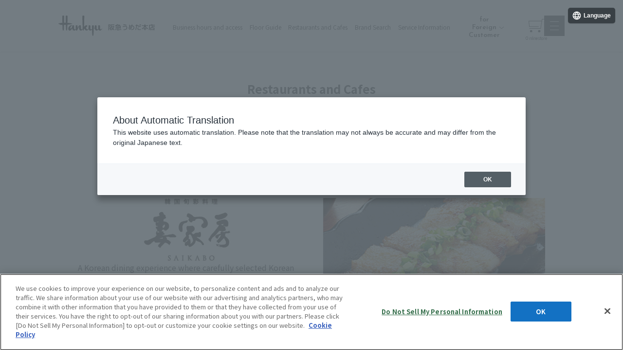

--- FILE ---
content_type: text/html
request_url: https://www.hankyu-dept.co.jp/honten/restaurant/detail/1200966_2073.html
body_size: 23400
content:
<!doctype html>
<html ⚡="" lang="ja">
<head>
<meta charset="utf-8">
<script async src="https://cdn.ampproject.org/v0.js"></script>
<!-- AMP basics modules -->
<script async custom-element="amp-sidebar" src="https://cdn.ampproject.org/v0/amp-sidebar-1.0.js"></script>
<script async custom-element="amp-accordion" src="https://cdn.ampproject.org/v0/amp-accordion-0.1.js"></script>
<script async custom-element="amp-selector" src="https://cdn.ampproject.org/v0/amp-selector-0.1.js"></script>
<script async custom-element="amp-position-observer" src="https://cdn.ampproject.org/v0/amp-position-observer-0.1.js"></script>
<script async custom-element="amp-animation" src="https://cdn.ampproject.org/v0/amp-animation-0.1.js"></script>
<!-- AMP additional modules -->
<script async custom-element="amp-base-carousel" src="https://cdn.ampproject.org/v0/amp-base-carousel-0.1.js"></script>
<script async custom-element="amp-inline-gallery" src="https://cdn.ampproject.org/v0/amp-inline-gallery-0.1.js"></script>
<!-- ▼ページ固有メタ要素▼ -->
<link rel="canonical" href="https://www.hankyu-dept.co.jp/honten/restaurant/detail/1200966_2073.html">
<title>妻家房 | レストラン・カフェ | 阪急うめだ本店 | 阪急百貨店</title>
<meta name="description" content="こだわりの韓国食材と多彩な味覚が調和したコリアンダイニング。熱々の石鍋に新鮮野菜のナムルをふんだんに盛り付けたおなじみ石焼ビビンバをはじめ、プルコギやチヂミなど、満足感たっぷりの韓国家庭料理の味をお楽しみいただけます。すべての料理で、お客様">
<meta name="keywords" content="阪急百貨店,阪急,百貨店,デパート,hankyu,departmentstore">
<meta property="og:title" content="妻家房 | レストラン・カフェ | 阪急うめだ本店 | 阪急百貨店">
<meta property="og:type" content="website">
<meta property="og:url" content="https://www.hankyu-dept.co.jp/honten/restaurant/detail/1200966_2073.html">
<meta property="og:image" content="https://www.hankyu-dept.co.jp/honten/og.png" />
<meta property="og:site_name" content="阪急百貨店">
<meta property="og:description" content="こだわりの韓国食材と多彩な味覚が調和したコリアンダイニング。熱々の石鍋に新鮮野菜のナムルをふんだんに盛り付けたおなじみ石焼ビビンバをはじめ、プルコギやチヂミなど、満足感たっぷりの韓国家庭料理の味をお楽しみいただけます。すべての料理で、お客様">
<meta name="twitter:card" content="summary_large_image" />
<meta name="twitter:image" content="https://www.hankyu-dept.co.jp/honten/og.png" />
<!-- ▲ページ固有メタ要素▲ -->
<link rel="shortcut icon" href="https://www.hankyu-dept.co.jp/honten/modules/icon.ico">
<meta name="viewport" content="width=device-width, initial-scale=1">
<style amp-boilerplate>body{-webkit-animation:-amp-start 8s steps(1,end) 0s 1 normal both;-moz-animation:-amp-start 8s steps(1,end) 0s 1 normal both;-ms-animation:-amp-start 8s steps(1,end) 0s 1 normal both;animation:-amp-start 8s steps(1,end) 0s 1 normal both}@-webkit-keyframes -amp-start{from{visibility:hidden}to{visibility:visible}}@-moz-keyframes -amp-start{from{visibility:hidden}to{visibility:visible}}@-ms-keyframes -amp-start{from{visibility:hidden}to{visibility:visible}}@-o-keyframes -amp-start{from{visibility:hidden}to{visibility:visible}}@keyframes -amp-start{from{visibility:hidden}to{visibility:visible}}</style><noscript><style amp-boilerplate>body{-webkit-animation:none;-moz-animation:none;-ms-animation:none;animation:none}</style></noscript>
<link rel="preconnect" href="https://fonts.googleapis.com">
<link rel="preconnect" href="https://fonts.gstatic.com" crossorigin>
<link href="https://fonts.googleapis.com/css2?family=Josefin+Sans:wght@600&family=Noto+Sans+JP:wght@400;700&display=swap" rel="stylesheet">
<style amp-custom>
/*▼阪急共通style.css▼*/
html,
body,
div,
span,
applet,
object,
iframe,
h1,
h2,
h3,
h4,
h5,
h6,
p,
blockquote,
pre,
a,
abbr,
acronym,
address,
big,
cite,
code,
del,
dfn,
em,
img,
ins,
kbd,
q,
s,
samp,
small,
strike,
strong,
sub,
sup,
tt,
var,
b,
u,
i,
center,
dl,
dt,
dd,
ol,
ul,
li,
fieldset,
form,
label,
legend,
table,
caption,
tbody,
tfoot,
thead,
tr,
th,
td,
article,
aside,
canvas,
details,
embed,
figure,
figcaption,
footer,
header,
hgroup,
menu,
nav,
output,
ruby,
section,
summary,
time,
mark,
audio,
video {
	margin: 0;
	padding: 0;
	border: 0;
	font-size: 100%;
	font: inherit;
	vertical-align: baseline
}
article,
aside,
details,
figcaption,
figure,
footer,
header,
hgroup,
menu,
nav,
section {
	display: block
}
body {
	line-height: 1
}
ol,
ul {
	list-style: none
}
blockquote,
q {
	quotes: none
}
blockquote:before,
blockquote:after,
q:before,
q:after {
	content: "";
	content: none
}
table {
	border-collapse: collapse;
	border-spacing: 0
}
*,
*::before,
*::after {
	-webkit-box-sizing: border-box;
	box-sizing: border-box
}
a {
	text-decoration: underline;
	color: #1a0dab
}
a[href=""],
a:not([href]) {
	text-decoration: none;
	color: unset;
}
@media screen and (min-width: 769px) {
	a[href^="tel"] {
		pointer-events: none;
		text-decoration: none;
		color: unset;
	}
}
a:hover {
	text-decoration: none
}
hr {
	border: 0;
	display: block;
	width: 100%;
	height: 1px;
	background-color: #ccc;
	margin: 0
}
*:focus {
	outline: none;
}
.base {
	line-height: 1.5;
	color: #333;
	font-family: "Noto Sans JP", sans-serif;
	background-color: #fff;
	font-weight: 400
}
.pc {
	display: none
}
@media screen and (min-width: 769px) {
	.pc {
		display: block
	}
}
.sp {
	display: block
}
@media screen and (min-width: 769px) {
	.sp {
		display: none
	}
}
.l-wrapper {
	display: -webkit-box;
	display: -ms-flexbox;
	display: flex;
	-webkit-box-orient: vertical;
	-webkit-box-direction: normal;
	-ms-flex-direction: column;
	flex-direction: column;
	min-height: 100vh
}
.l-container {
	width: 100%;
	padding-top: 10vw;
	padding-bottom: 10vw
}
@media screen and (min-width: 769px) {
	.l-container {
		padding-top: 60px;
		padding-bottom: 60px
	}
}
.l-container--tight {
	padding-top: 0;
	padding-bottom: 0
}
.l-container--no-pt {
	padding-top: 0
}
.l-container--no-pb {
	padding-bottom: 0
}
.l-container--page-title {
	padding-top: 9.6vw;
	padding-bottom: 9.6vw
}
@media screen and (min-width: 769px) {
	.l-container--page-title {
		padding-top: 56px;
		padding-bottom: 56px
	}
}
.l-container--important-notice {
	padding-top: 2.133vw;
	padding-bottom: 2.133vw
}
@media screen and (min-width: 769px) {
	.l-container--important-notice {
		padding-top: 12px;
		padding-bottom: 12px
	}
}
.l-container--event-list {
	padding-top: 16vw
}
@media screen and (min-width: 769px) {
	.l-container--event-list {
		padding-top: 106px
	}
}
.l-container--horizontal-button-gray {
	background-image: -webkit-gradient(linear, left top, left bottom, color-stop(10.133vw, #EFEFEF), color-stop(10.133vw, transparent), to(transparent));
	background-image: linear-gradient(to bottom, #EFEFEF 10.133vw, transparent 10.133vw, transparent 100%)
}
@media screen and (min-width: 769px) {
	.l-container--horizontal-button-gray {
		background-image: linear-gradient(to bottom, #EFEFEF 56px, transparent 56px, transparent 100%)
	}
}
.l-container--horizontal-button-gold {
	background-image: -webkit-gradient(linear, left top, left bottom, color-stop(10.133vw, #E6E1D1), color-stop(10.133vw, transparent), to(transparent));
	background-image: linear-gradient(to bottom, #E6E1D1 10.133vw, transparent 10.133vw, transparent 100%)
}
@media screen and (min-width: 769px) {
	.l-container--horizontal-button-gold {
		background-image: linear-gradient(to bottom, #E6E1D1 56px, transparent 56px, transparent 100%)
	}
}
.l-container--sitemap {
	background-color: #efefef
}
@media screen and (min-width: 769px) {
	.l-container--sitemap {
		padding-top: 0;
		background-color: transparent
	}
}
.l-content {
	padding-right: 5.333vw;
	padding-left: 5.333vw;
	max-width: 1040px;
	margin-right: auto;
	margin-left: auto
}
@media screen and (min-width: 1041px) {
	.l-content {
		width: 1040px;
		padding-right: 40px;
		padding-left: 40px
	}
}
.l-content--full {
	padding-right: 0;
	padding-left: 0;
	max-width: 100%;
	width: 100%
}
.l-content--wide {
	padding-right: 3.2vw;
	padding-left: 3.2vw
}
@media screen and (min-width: 769px) {
	.l-content--wide {
		padding-right: 40px;
		padding-left: 40px
	}
}
@media screen and (min-width: 769px) {
	.l-content--narrow {
		padding-right: 96px;
		padding-left: 96px
	}
}
@media screen and (min-width: 769px) {
	.l-content--mini {
		padding-right: 72px;
		padding-left: 72px
	}
}
@media screen and (min-width: 769px) {
	.l-content--thin {
		padding-right: 146px;
		padding-left: 146px
	}
}
@media screen and (min-width: 769px) {
	.l-content--article {
		padding-right: 160px;
		padding-left: 160px
	}
}
.l-content--horizontal-button {
	padding-right: 0;
	padding-left: 0;
	max-width: 100%;
	width: 100%;
	overflow-x: auto;
	overflow-y: hidden;
	padding-bottom: 10px
}
@media screen and (min-width: 769px) {
	.l-content--horizontal-button {
		padding-bottom: 0;
		width: 1040px
	}
}
.l-content--breadcrumb {
	padding-right: 0;
	padding-left: 0
}
@media screen and (min-width: 769px) {
	.l-content--breadcrumb {
		padding-right: 40px;
		padding-left: 40px
	}
}
@media screen and (min-width: 1041px) {
	.l-content--breadcrumb {
		width: 1040px
	}
}
.l-content--shopinfo {
	padding-right: 2.666vw;
	padding-left: 2.666vw
}
@media screen and (min-width: 769px) {
	.l-content--shopinfo {
		padding-right: 23px;
		padding-left: 23px
	}
}
.l-header {
	width: 100%;
	height: 16vw;
	position: fixed;
	top: 0;
	left: 0;
	background-color: #fff;
	-webkit-box-shadow: rgba(0, 0, 0, .16) 0px 1px 4px;
	box-shadow: rgba(0, 0, 0, .16) 0px 1px 4px;
	z-index: 10
}
@media screen and (min-width: 769px) {
	.l-header {
		height: 106px
	}
}
.l-header--hankyu {
	opacity: 1
}
@media screen and (min-width: 769px) {
	.l-header--hankyu {
		height: 106px
	}
}
.l-header__inner {
	max-width: 1040px;
	position: relative;
	margin-right: auto;
	margin-left: auto
}
@media screen and (min-width: 769px) {
	.l-header__inner {
		padding-right: 40px;
		padding-left: 40px
	}
}
@media screen and (min-width: 1041px) {
	.l-header__inner {
		width: 1040px;
		padding-right: 0;
		padding-left: 0
	}
}
.l-main {
	-webkit-box-flex: 1;
	-ms-flex: 1;
	flex: 1;
	overflow-x: hidden;
	padding-top: 15.88vw
}
@media screen and (min-width: 769px) {
	.l-main {
		padding-top: 105px
	}
}
.l-main--no-pt {
	padding-top: 0
}
.l-footer {
	width: 100%;
	background-color: #333
}
.l-footer__inner {
	max-width: 1040px;
	margin-right: auto;
	margin-left: auto;
	padding: 9.333vw 5.333vw
}
@media screen and (min-width: 1041px) {
	.l-footer__inner {
		width: 1040px;
		padding: 75px 0
	}
}
.o-header {
	z-index: 1
}
@media screen and (min-width: 769px) {
	.o-header {
		display: -webkit-box;
		display: -ms-flexbox;
		display: flex;
		-webkit-box-orient: vertical;
		-webkit-box-direction: normal;
		-ms-flex-direction: column;
		flex-direction: column;
		row-gap: 32px;
		padding-top: 32px;
		padding-bottom: 32px
	}
}
.o-header__upper {
	position: relative;
	height: 16vw;
	display: -webkit-box;
	display: -ms-flexbox;
	display: flex
}
@media screen and (min-width: 769px) {
	.o-header__upper {
		height: auto;
		-webkit-column-gap: 24px;
		-moz-column-gap: 24px;
		column-gap: 24px;
		-webkit-box-align: center;
		-ms-flex-align: center;
		align-items: center
	}
}
.o-header__navi {
	display: none;
}
.o-header__link {
	color: #333;
	text-decoration: none;
	line-height: 1
}
.o-header__spacer {
	min-width: 58.4%;
	-webkit-box-flex: 1;
	-ms-flex: 1;
	flex: 1;
	-ms-flex-item-align: stretch;
	align-self: stretch;
	justify-self: stretch
}
.o-header__logo {
	display: block;
	width: 42.666vw;
	height: auto;
	position: absolute;
	top: 50%;
	left: 50%;
	-webkit-transform: translate(-50%, -50%);
	transform: translate(-50%, -50%)
}
@media screen and (min-width: 769px) {
	.o-header__logo {
		position: relative;
		left: initial;
		right: initial;
		width: 198px;
		-webkit-transform: translate(0, 0);
		transform: translate(0, 0)
	}
	.o-header__navi {
		position: absolute;
		left: 50%;
		top: 49.5px;
		width: 40vw;
		display: -webkit-box;
		display: -ms-flexbox;
		display: flex;
		-webkit-column-gap: 0.5em;
		-moz-column-gap: 0.5em;
		column-gap: 0.5em;
		-webkit-box-pack: justify;
		-ms-flex-pack: justify;
		justify-content: space-evenly;
		-webkit-transform: translate(-50%, 0);
		flex-wrap: nowrap;
		row-gap: 1em;
		transform: translate(-56.5%, 0)
	}
	@media screen and (min-width: 871px) {
		.o-header__navi {
			width: 40vw;
			-webkit-column-gap: 1em;
			-moz-column-gap: 1em;
			column-gap: 1em;
			transform: translate(-50%, 0)
		}
	}
	@media screen and (min-width: 1041px) {
		.o-header__navi {
			width: 580px;
			flex-wrap: nowrap;
			row-gap: 0;
		}
	}
}
.o-header__lang {
	position: relative;
	display: -webkit-box;
	display: -ms-flexbox;
	display: flex;
	-webkit-box-orient: vertical;
	-webkit-box-direction: normal;
	-ms-flex-direction: column;
	flex-direction: column;
	-webkit-box-pack: center;
	-ms-flex-pack: center;
	justify-content: center;
	-webkit-box-align: center;
	-ms-flex-align: center;
	align-items: center;
	width: 100%;
	color: #333;
	text-decoration: none;
	line-height:1.2;
}
.o-header__lang::after {
	content: "";
	display: block;
	width: 5px;
	height: 12px;
	background-repeat: no-repeat;
	background-image: url('data:image/svg+xml;utf8,<svg xmlns="http://www.w3.org/2000/svg" width="6.035" height="12.64" viewBox="0 0 6.035 12.64"><path d="M595.884,1945.143l-.768-.64,4.733-5.68-4.733-5.68.768-.64,5.267,6.32Z" transform="translate(-595.116 -1932.502)" fill="%23333333"/></svg>');
	background-size: contain;
	-webkit-transform: rotate(90deg);
	transform: rotate(90deg)
}
.o-header__lang span {
	font-family: "Josefin Sans", sans-serif;
	font-size: 2.4vw;
	text-align: center;
}
@media screen and (min-width: 769px) {
	.o-header__lang span {
		font-size: 14px
	}
}
@media screen and (min-width: 769px) {
	.o-header__lang {
		-webkit-box-orient: horizontal;
		-webkit-box-direction: normal;
		-ms-flex-direction: row;
		flex-direction: row;
		-webkit-column-gap: 8px;
		-moz-column-gap: 8px;
		column-gap: 8px;
		width: auto
	}
	.o-header__lang::after {
		content: "";
		display: block;
		width: 5px;
		height: 12px;
		background-repeat: no-repeat;
		background-image: url('data:image/svg+xml;utf8,<svg xmlns="http://www.w3.org/2000/svg" width="6.035" height="12.64" viewBox="0 0 6.035 12.64"><path d="M595.884,1945.143l-.768-.64,4.733-5.68-4.733-5.68.768-.64,5.267,6.32Z" transform="translate(-595.116 -1932.502)" fill="%23333333"/></svg>');
		background-size: contain;
		-webkit-transform: rotate(90deg);
		transform: rotate(90deg)
	}
	.o-header__lang.is-active::after {
		-webkit-transform: rotate(-90deg);
		transform: rotate(-90deg)
	}
}
.o-header__button {
	width: 12.8%;
	color: #333;
	text-decoration: none;
	display: -webkit-box;
	display: -ms-flexbox;
	display: flex;
	-webkit-box-orient: vertical;
	-webkit-box-direction: normal;
	-ms-flex-direction: column;
	flex-direction: column;
	-webkit-box-pack: center;
	-ms-flex-pack: center;
	justify-content: center;
	-webkit-box-align: center;
	-ms-flex-align: center;
	align-items: center;
	cursor: pointer
}
@media screen and (min-width: 769px) {
	.o-header__button {
		width: 42px;
		height: 42px
	}
}
.o-header__button--lang {
	position: relative;
	width: 17.3%
}
@media screen and (min-width: 769px) {
	.o-header__button--lang {
		position: absolute;
		right: 128px;
		top: 4px;
		width: auto;
	}
}
.o-header__button--online {
	position: relative;
	width: 12.8%;
	row-gap: 5px
}
.o-header__button--online span {
	-webkit-transform: scale(0.8);
	transform: scale(0.8);
	text-align: center;
	line-height: 1;
	white-space: nowrap;
	font-size: 2.666vw
}
@media screen and (min-width: 769px) {
	.o-header__button--online span {
		display: block;
		position: absolute;
		left: 50%;
		bottom: 0;
		font-size: 10px;
		transform: translate(-50%, 10px) scale(0.8);
		/* display: none */
	}
}
@media screen and (min-width: 769px) {
	.o-header__button--online {
		-webkit-box-orient: horizontal;
		-webkit-box-direction: normal;
		-ms-flex-direction: row;
		flex-direction: row;
		-webkit-column-gap: 8px;
		-moz-column-gap: 8px;
		column-gap: 8px;
		width: auto
	}
}
.o-header__button--menu {
	background-color: #333;
	padding: 5.333vw 3.2vw
}
@media screen and (min-width: 769px) {
	.o-header__button--menu {
		padding: 12px
	}
}
.o-header__button--cart {}
@media screen and (min-width: 769px) {
	.o-header__button--cart {
		position: relative;
	}
	.o-header__button--cart::after {
		content: 'オンラインストア';
		display: block;
		position: absolute;
		width: 10em;
		bottom: 0;
		font-size: 10px;
		text-align: center;
		transform: scale(0.8) translate(0, 1em);
	}
}
.o-header__icon--lang {
	width: 42.3%
}
@media screen and (min-width: 769px) {
	.o-header__icon--lang {
		display: none;
	}
}
.o-header__icon--cart {
	width: 56.2%
}
@media screen and (min-width: 769px) {
	.o-header__icon--cart {
		width: 32px
	}
}
.scroll-anchor {
	position: absolute;
	top: 0;
	height: 100%
}
@media screen and (min-width: 769px) {
	@media screen and (min-width: 821px) {
		.scroll-anchor {
			position: absolute;
			top: 100px;
			height: 0
		}
	}
}
.o-lang {
	position: absolute;
	top: 100%;
	left: 0;
	width: 100vw;
	height: 13.333vw;
	background-color: #fff;
	padding-right: 10.666vw;
	padding-left: 10.666vw;
	display: -webkit-box;
	display: -ms-flexbox;
	display: flex;
	-webkit-box-align: center;
	-ms-flex-align: center;
	align-items: center;
	-webkit-box-pack: justify;
	-ms-flex-pack: justify;
	justify-content: space-between;
	-webkit-box-shadow: rgba(0, 0, 0, .16) 0px 3px 4px -3px;
	box-shadow: rgba(0, 0, 0, .16) 0px 3px 4px -3px;
	pointer-events: none;
	opacity: 0;
	-webkit-transition: opacity .25s;
	transition: opacity .25s
}
@media screen and (min-width: 769px) {
	.o-lang {
		-webkit-box-orient: vertical;
		-webkit-box-direction: normal;
		-ms-flex-direction: column;
		flex-direction: column;
		row-gap: 13px;
		padding: 12px 0;
		width: 125px;
		height: auto;
		-webkit-box-shadow: none;
		box-shadow: none
	}
}
.o-lang.is-active {
	pointer-events: auto;
	opacity: 1
}
.o-lang__item {
	color: #333;
	text-decoration: none
}
.o-sidemenu {
	position: relative;
	width: 80vw;
	height: 100vh;
	background-color: rgba(51, 51, 51, .95)
}
@media screen and (min-width: 769px) {
	.o-sidemenu {
		width: 480px
	}
}
.o-sidemenu__close {
	width: 100%;
	height: 16vw
}
@media screen and (min-width: 769px) {
	.o-sidemenu__close {
		height: 100px;
		padding-right: 40px
	}
}
.o-sidemenu__close::after {
	content: "";
	cursor: pointer;
	display: block;
	margin-left: auto;
	width: 12.8vw;
	height: 100%;
	background-image: url('data:image/svg+xml;utf8,<svg xmlns="http://www.w3.org/2000/svg" viewBox="0 0 36.06 36.06"><g><g><polygon fill="%23EFEFEF" points="36.06 2.12 33.94 0 18.03 15.91 2.12 0 0 2.12 15.91 18.03 0 33.94 2.12 36.06 18.03 20.15 33.94 36.06 36.06 33.94 20.15 18.03 36.06 2.12"/></g></g></svg>');
	background-position: center center;
	background-repeat: no-repeat;
	background-size: 37.5%
}
@media screen and (min-width: 769px) {
	.o-sidemenu__close::after {
		width: 48px
	}
}
.o-sidemenu__inner {
	display: -webkit-box;
	display: -ms-flexbox;
	display: flex;
	-webkit-box-orient: vertical;
	-webkit-box-direction: normal;
	-ms-flex-direction: column;
	flex-direction: column;
	padding: 2.666vw 5.333vw 25vw 5.333vw;
	row-gap: 6.933vw;
	height: calc(100vh - 16vw);
	overflow: scroll
}
@media screen and (min-width: 769px) {
	.o-sidemenu__inner {
		padding: 0 40px 40px 40px;
		row-gap: 56px;
		height: calc(100vh - 100px)
	}
}
.o-sidemenu__list {
	display: -webkit-box;
	display: -ms-flexbox;
	display: flex;
	-webkit-box-orient: vertical;
	-webkit-box-direction: normal;
	-ms-flex-direction: column;
	flex-direction: column;
	row-gap: 3.2vw
}
@media screen and (min-width: 769px) {
	.o-sidemenu__list {
		row-gap: 24px
	}
}
.o-sidemenu__list--large {
	row-gap: 0
}
.o-sidemenu__item {
	color: #efefef;
	text-decoration: none
}
.o-sidemenu__item--large {
	display: -webkit-box;
	display: -ms-flexbox;
	display: flex;
	-webkit-box-align: center;
	-ms-flex-align: center;
	align-items: center;
	height: 13.866vw;
	font-weight: 700;
	border-bottom: 1px solid #efefef
}
@media screen and (min-width: 769px) {
	.o-sidemenu__item--large {
		height: 72px;
	}
}
.o-sidemenu__icon::before {
	content: "";
	display: block;
	width: 6.666vw;
	height: 6.666vw;
	margin-left: 2.133vw;
	margin-right: 4.266vw;
	background-repeat: no-repeat;
	background-position: center center
}
@media screen and (min-width: 769px) {
	.o-sidemenu__icon::before {
		width: 36px;
		height: 36px;
		margin-left: 16px;
		margin-right: 16px
	}
}
.o-sidemenu__icon--clock::before {
	background-size: 96% auto;
	background-image: url('data:image/svg+xml;utf8,<svg xmlns="http://www.w3.org/2000/svg" viewBox="0 0 51.28 53.88"><g><g><path fill="%23EFEFEF" d="M35.85,32.71h-12a1,1,0,0,1-1-1V19.25a1,1,0,0,1,2,0V30.71h11a1,1,0,0,1,0,2"/><path fill="%23EFEFEF" d="M49.72,19.43a1,1,0,0,0-1.88.68A23.65,23.65,0,1,1,35.53,6.77l-3.9,2A.87.87,0,0,0,32,10.46a.91.91,0,0,0,.4-.1l5.72-3a.86.86,0,0,0,.38-1.15L35.82.5A.86.86,0,0,0,34.68.08h0a.85.85,0,0,0-.42,1.15h0L35.9,4.74A25.33,25.33,0,0,0,25.64,2.6,25.64,25.64,0,1,0,49.72,19.43"/></g></g></svg>')
}
.o-sidemenu__icon--floor::before {
	background-size: 100% auto;
	background-image: url('data:image/svg+xml;utf8,<svg xmlns="http://www.w3.org/2000/svg" viewBox="0 0 58 51.64"><g><g><path fill="%23EFEFEF" d="M3.14,15.77,29,2.14,54.86,15.77l-7.38,3.89-2.15,1.13L38,24.68l-2.2,1.13L29,29.4l-6.81-3.59-2.14-1.13-7.38-3.89-2.14-1.13ZM54.86,35.85,29,49.48,3.14,35.85,10.53,32l18,9.49a1,1,0,0,0,.94,0l18-9.49Zm-5.24-5,7.89-4.16a1,1,0,0,0,0-1.77l-7.85-4.13,7.85-4.14a1,1,0,0,0,0-1.77L29.47.12a1,1,0,0,0-.94,0L.53,14.88a1,1,0,0,0,0,1.77l7.85,4.14L.53,24.92a1,1,0,0,0,0,1.77l7.85,4.14L.53,35a1,1,0,0,0-.4,1.35,1.05,1.05,0,0,0,.4.41l28,14.76a1,1,0,0,0,.94,0l28-14.76a1,1,0,0,0,.41-1.36,1.05,1.05,0,0,0-.41-.4l-7.85-4.14Z"/></g></g></svg>')
}
.o-sidemenu__icon--cutlery::before {
	background-size: 68% auto;
	background-image: url('data:image/svg+xml;utf8,<svg xmlns="http://www.w3.org/2000/svg" viewBox="0 0 56.42 82.64"><g><g><path fill="%23EFEFEF" d="M21.39.14h-.06a1.24,1.24,0,0,0-1.19,1.3l1.15,25.33a4.28,4.28,0,0,1-1.35,3,6.75,6.75,0,0,1-4.62,2h0a1.68,1.68,0,0,0-1.64,1.72v0l.52,10.57H9.64l.51-10.57v0a1.67,1.67,0,0,0-1.68-1.72,6.68,6.68,0,0,1-4.61-2,4.33,4.33,0,0,1-1.36-3L3.65,1.45A1.25,1.25,0,0,0,2.46.14,1.26,1.26,0,0,0,1.15,1.33L0,26.68v0a6.75,6.75,0,0,0,2.08,4.81,9.48,9.48,0,0,0,5.53,2.7l-.53,11s0,0,0,.05L5.57,76.14v.26c0,.13,0,.26,0,.4s0,.13,0,.19,0,.19,0,.29l.06.37,0,.1a6.33,6.33,0,0,0,6.16,4.89H12a6.31,6.31,0,0,0,6.19-6.46v0l-2-41.92a9.36,9.36,0,0,0,5.54-2.7,6.72,6.72,0,0,0,2.07-4.81v0L22.64,1.33A1.25,1.25,0,0,0,21.39.14Z"/><path fill="%23EFEFEF" d="M8.65,24.08A1.39,1.39,0,0,0,10,22.69V1.39a1.39,1.39,0,1,0-2.78,0v21.3A1.39,1.39,0,0,0,8.65,24.08Z"/><path fill="%23EFEFEF" d="M15.15,24.08a1.38,1.38,0,0,0,1.38-1.39V1.39a1.39,1.39,0,1,0-2.77,0v21.3A1.39,1.39,0,0,0,15.15,24.08Z"/><path fill="%23EFEFEF" d="M55.86,53.83h0l-.08-3.53V4.08a3.82,3.82,0,0,0-1.23-2.84,4,4,0,0,0-2.64-1A3.76,3.76,0,0,0,48.45,2.5L36.31,26.41l0,.09c-1.12,2.76-1.32,5-.6,7.11.63,1.87,1.94,3.57,4.38,5.67l.09.06,5.8,4.19L43.76,76.12v.32h0v0c0,.21,0,.41.05.62v0c0,.2.06.4.11.6v0a4,4,0,0,0,.16.57v0a4.87,4.87,0,0,0,.21.53l0,.06c.07.16.16.33.25.49a.21.21,0,0,0,0,.06c.09.16.18.3.28.45L45,80c.1.13.2.27.31.39l.08.09.33.35.11.1.34.3.14.1c.11.09.23.17.35.25l.17.1.35.21.21.1.34.15a2,2,0,0,0,.26.09l.32.11.3.08.29.07.36.06.26,0,.41,0h.33a6.32,6.32,0,0,0,6.18-6.47ZM41.64,37.35c-4-3.46-4.73-5.77-3.07-9.85L50.69,3.6l0-.06a1.25,1.25,0,0,1,1.19-.8H52a1.3,1.3,0,0,1,1.29,1.34V50.34l.06,2.27H47.84l.64-9.6a1.24,1.24,0,0,0-.51-1.1Z"/></g></g></svg>')
}
.o-sidemenu__icon--search::before {
	background-size: 98% auto;
	background-image: url('data:image/svg+xml;utf8,<svg xmlns="http://www.w3.org/2000/svg" viewBox="0 0 72.73 73.64"><g><g><path fill="%23EFEFEF" d="M70.89,61.76,59.54,50.42a32.46,32.46,0,1,0-14.42,12,31.65,31.65,0,0,0,4.18-2.15L60.86,71.8a6.29,6.29,0,0,0,8.9,0l1.13-1.13A6.3,6.3,0,0,0,70.89,61.76ZM2.52,32.47a30,30,0,1,1,30,30,30,30,0,0,1-30-30Z"/><path fill="%23EFEFEF" d="M32.49,58.46a25.93,25.93,0,1,0-25.89-26A26,26,0,0,0,32.49,58.46ZM49.1,15.85A23.49,23.49,0,1,1,32.49,9,23.45,23.45,0,0,1,49.1,15.85Z"/></g></g></svg>')
}
.o-sidemenu__icon--info::before {
	background-size: 100% auto;
	background-image: url('data:image/svg+xml;utf8,<svg xmlns="http://www.w3.org/2000/svg" viewBox="0 0 72.43 72.44"><g><g><path fill="%23EFEFEF" d="M36.23,0a36.21,36.21,0,1,0,36.2,36.24A36,36,0,0,0,36.23,0Zm0,70A33.79,33.79,0,1,1,70,36.21,33.83,33.83,0,0,1,36.23,70Z"/><path fill="%23EFEFEF" d="M36.23,18.43a3.31,3.31,0,1,0,3.31,3.31A3.31,3.31,0,0,0,36.23,18.43Z"/><path fill="%23EFEFEF" d="M36.23,30.49a2.42,2.42,0,0,0-2.42,2.42V51.06a2.42,2.42,0,1,0,4.84,0V32.91A2.42,2.42,0,0,0,36.23,30.49Z"/></g></g></svg>')
}
.o-sidemenu__icon--calendar::before {
	background-size: 100% auto;
	background-image: url('data:image/svg+xml;utf8,<svg xmlns="http://www.w3.org/2000/svg" width="62.868" height="56" viewBox="0 0 62.868 56"><g transform="translate(-418 -1220)"><g transform="translate(418 1220)"><g transform="translate(17.83 19.106)"><path d="M7090.583-3242.048c3.208,0,5.086-1.355,5.086-4.146a3.48,3.48,0,0,0-3.729-3.648,4.056,4.056,0,0,0-3.207,1.3c-.579.58-.746.718-1.216.718a.886.886,0,0,1-.912-.967,1.112,1.112,0,0,1,.276-.773,6.844,6.844,0,0,1,5.168-2.156c3.123,0,5.667,1.714,5.667,4.81a5.346,5.346,0,0,1-3.843,5.472,4.784,4.784,0,0,1,4.228,5.058c0,3.039-1.74,6.135-6.576,6.135-2.129,0-4.284-.636-5.168-1.713a1.3,1.3,0,0,1-.3-.913.989.989,0,0,1,1.052-.994c.3,0,.523.055,1.021.525a4.868,4.868,0,0,0,3.51,1.271c2.625,0,4.284-1.436,4.284-4.228,0-2.929-2.157-4.007-4.7-4.007h-1.437c-.553,0-.939-.249-.939-.885s.387-.856.967-.856Z" transform="translate(-7086.052 3251.721)" fill="%23EFEFEF"/><path d="M7106.325-3251.5a1.363,1.363,0,0,1,.524-.083c.719,0,1.078.387,1.078.772v19.483c0,.471-.359.885-1.078.885s-1.1-.415-1.1-.885v-17.852l-4.09,1.382a1.4,1.4,0,0,1-.47.083.781.781,0,0,1-.8-.775c0-.635.14-.884.857-1.161Z" transform="translate(-7083.057 3251.75)" fill="%23EFEFEF"/></g><g transform="translate(0 0)"><path d="M7134.172-3262.073a1.208,1.208,0,0,0-1.209-1.209h-14.99v-3.033a1.209,1.209,0,0,0-1.209-1.209,1.209,1.209,0,0,0-1.21,1.209v3.033h-25.632v-3.033a1.209,1.209,0,0,0-1.209-1.209,1.209,1.209,0,0,0-1.209,1.209v3.033h-14.991a1.209,1.209,0,0,0-1.209,1.209v46.7a.819.819,0,0,0,.021.1.853.853,0,0,0-.021.1v2.448a1.209,1.209,0,0,0,1.209,1.209h60.45a1.208,1.208,0,0,0,1.209-1.209v-2.448c0-.034-.017-.063-.02-.1s.02-.063.02-.1Zm-60.45,1.209H7087.5v2.685a1.208,1.208,0,0,0,1.209,1.209,1.208,1.208,0,0,0,1.209-1.209v-2.685h25.632v2.685a1.209,1.209,0,0,0,1.21,1.209,1.208,1.208,0,0,0,1.209-1.209v-2.685h13.781v44.279h-58.032Z" transform="translate(-7071.304 3267.524)" fill="%23EFEFEF"/></g></g></g></svg>')
}
.o-sidemenu__icon--news::before {
	background-size: 100% auto;
	background-image: url('data:image/svg+xml;charset=utf8,%3Csvg%20xmlns%3D%22http%3A%2F%2Fwww.w3.org%2F2000%2Fsvg%22%20width%3D%2249%22%20height%3D%2239.319%22%20viewBox%3D%220%200%2049%2039.319%22%3E%3Cg%20transform%3D%22translate(0%20-50.579)%22%3E%3Cpath%20d%3D%22M47.655%2C54.014a1.344%2C1.344%2C0%2C0%2C0-1.345%2C1.345v29.9a1.95%2C1.95%2C0%2C0%2C1-1.949%2C1.951H4.639A1.951%2C1.951%2C0%2C0%2C1%2C2.69%2C85.257V53.937l3.244%2C1.344a1.357%2C1.357%2C0%2C0%2C0%2C1.03%2C0l4.591-1.9%2C4.589%2C1.9a1.357%2C1.357%2C0%2C0%2C0%2C1.03%2C0l4.588-1.9%2C4.588%2C1.9a1.353%2C1.353%2C0%2C0%2C0%2C1.028%2C0l4.595-1.9%2C4.6%2C1.9a1.35%2C1.35%2C0%2C0%2C0%2C1.027%2C0l3.254-1.345V82.281a1.345%2C1.345%2C0%2C1%2C0%2C2.69%2C0V51.925a1.345%2C1.345%2C0%2C0%2C0-1.859-1.243l-4.6%2C1.9-4.6-1.9a1.34%2C1.34%2C0%2C0%2C0-1.027%2C0l-4.595%2C1.9-4.588-1.9a1.347%2C1.347%2C0%2C0%2C0-1.03%2C0l-4.588%2C1.9-4.589-1.9a1.346%2C1.346%2C0%2C0%2C0-1.03%2C0l-4.591%2C1.9-4.59-1.9A1.344%2C1.344%2C0%2C0%2C0%2C0%2C51.925V85.257A4.64%2C4.64%2C0%2C0%2C0%2C4.639%2C89.9H44.361A4.64%2C4.64%2C0%2C0%2C0%2C49%2C85.257v-29.9A1.345%2C1.345%2C0%2C0%2C0%2C47.655%2C54.014Z%22%20fill%3D%22%23fff%22%2F%3E%3Cpath%20d%3D%22M81.2%2C166.757v12.021H93.712V166.757Zm10.364%2C9.87H83.349v-7.718h8.212Z%22%20transform%3D%22translate(-73.426%20-105.059)%22%20fill%3D%22%23fff%22%2F%3E%3Crect%20width%3D%2210.696%22%20height%3D%222.152%22%20transform%3D%22translate(24.916%2061.679)%22%20fill%3D%22%23fff%22%2F%3E%3Crect%20width%3D%2210.696%22%20height%3D%222.152%22%20transform%3D%22translate(24.916%2067.049)%22%20fill%3D%22%23fff%22%2F%3E%3Crect%20width%3D%2210.696%22%20height%3D%222.152%22%20transform%3D%22translate(24.916%2072.422)%22%20fill%3D%22%23fff%22%2F%3E%3Crect%20width%3D%2227.842%22%20height%3D%222.152%22%20transform%3D%22translate(7.771%2077.791)%22%20fill%3D%22%23fff%22%2F%3E%3C%2Fg%3E%3C%2Fsvg%3E')
}
amp-sidebar {
	background-color: transparent
}
.o-hamburger {
	width: 100%;
	height: 100%;
	position: relative
}
.o-hamburger>span {
	display: block;
	width: 100%;
	height: 1px;
	background-color: #efefef;
	position: absolute;
	-webkit-transition: .2s;
	transition: .2s;
	-webkit-transform-origin: center;
	transform-origin: center
}
.o-hamburger>span:nth-child(1) {
	top: 0
}
.o-hamburger>span:nth-child(2) {
	top: 50%
}
.o-hamburger>span:nth-child(3) {
	bottom: 0
}
.is-active .o-hamburger>span:nth-child(1) {
	top: 50%;
	-webkit-transform: rotate(45deg);
	transform: rotate(45deg)
}
.is-active .o-hamburger>span:nth-child(2) {
	opacity: 0;
	-webkit-transform: translateX(30%);
	transform: translateX(30%)
}
.is-active .o-hamburger>span:nth-child(3) {
	bottom: auto;
	top: 50%;
	-webkit-transform: rotate(-45deg);
	transform: rotate(-45deg)
}
.o-footer>*:not(:last-child) {
	margin-bottom: 7.4%
}
@media screen and (min-width: 769px) {
	.o-footer>*:not(:last-child) {
		margin-bottom: 45px
	}
}
.o-footer__link {
	color: #efefef;
	text-decoration: none;
	font-size: 3.2vw;
	margin-bottom: .75em
}
@media screen and (min-width: 769px) {
	.o-footer__link {
		font-size: 14px
	}
}
.o-footer__link>span {
	font-size: .5em
}
@media screen and (min-width: 769px) {
	.o-footer__button {
		width: 464px
	}
}
.o-footer__logo {
	width: 23.333vw;
	height: 10.933vw;
	margin-right: auto;
	margin-left: auto
}
@media screen and (min-width: 769px) {
	.o-footer__logo {
		width: 154px;
		height: 72px
	}
}
.o-footer__copy {
	text-align: center;
	white-space: nowrap;
	font-size: 2.666vw;
	color: #efefef;
	-webkit-transform: scale(0.85);
	transform: scale(0.85);
	margin-right: -5.334vw;
	margin-left: -5.334vw
}
@media screen and (min-width: 769px) {
	.o-footer__copy {
		font-size: 12px;
		-webkit-transform: scale(1);
		transform: scale(1);
		margin-right: 0;
		margin-left: 0
	}
}
.o-footer__list {
	display: -webkit-box;
	display: -ms-flexbox;
	display: flex;
	-webkit-box-pack: center;
	-ms-flex-pack: center;
	justify-content: center
}
.o-footer__list-break-sp {
	width: 100%;
	display: block
}
@media screen and (min-width: 769px) {
	.o-footer__list-break-sp {
		display: none
	}
}
.o-footer__list-break-pc {
	display: none
}
@media screen and (min-width: 769px) {
	.o-footer__list-break-pc {
		width: 100%;
		display: block
	}
}
.o-footer__list-break {
	width: 100%
}
.o-storeinfo {
	text-align: center
}
.o-storeinfo__text {
	color: #efefef;
	font-size: 3.2vw
}
@media screen and (min-width: 769px) {
	.o-storeinfo__text {
		font-size: 14px
	}
}
.o-storeinfo__text--name {
	margin-bottom: 1em;
	font-size: 3.466vw;
	font-weight: 700
}
@media screen and (min-width: 769px) {
	.o-storeinfo__text--name {
		font-size: 16px
	}
}
.o-storeinfo__tel {
	text-decoration: underline;
	color: #efefef;
	font-size: 3.2vw
}
@media screen and (min-width: 769px) {
	.o-storeinfo__tel {
		font-size: 14px;
		text-decoration: none;
		pointer-events: none;
	}
}
.o-storeinfo__address {
	line-height: 1.5;
	-webkit-box-pack: center;
	-ms-flex-pack: center;
	justify-content: center
}
.o-divider {
	display: -webkit-box;
	display: -ms-flexbox;
	display: flex;
	-ms-flex-wrap: wrap;
	flex-wrap: wrap
}
.o-divider__item {
	display: -webkit-box;
	display: -ms-flexbox;
	display: flex;
	-webkit-box-align: center;
	-ms-flex-align: center;
	align-items: center
}
.o-divider__item::after {
	content: "";
	display: inline-block;
	width: 1px;
	height: 1em;
	background-color: #efefef;
	margin-left: 1em;
	margin-right: 1em
}
.o-divider__item--sp-none::after {
	display: none
}
@media screen and (min-width: 769px) {
	.o-divider__item--sp-none::after {
		display: inline-block
	}
}
.o-divider__item--pc-none::after {
	display: inline-block
}
@media screen and (min-width: 769px) {
	.o-divider__item--pc-none::after {
		display: none
	}
}
.o-divider__item--none::after {
	display: none
}
.o-wrap {
	display: -webkit-box;
	display: -ms-flexbox;
	display: flex;
	-webkit-box-orient: vertical;
	-webkit-box-direction: normal;
	-ms-flex-direction: column;
	flex-direction: column;
	row-gap: 3.2vw
}
@media screen and (min-width: 769px) {
	.o-wrap {
		row-gap: 16px
	}
}
.o-wrap--2xs {
	row-gap: 1.066vw
}
@media screen and (min-width: 769px) {
	.o-wrap--2xs {
		row-gap: 8px
	}
}
.o-wrap--xs {
	row-gap: 2.133vw
}
@media screen and (min-width: 769px) {
	.o-wrap--xs {
		row-gap: 16px
	}
}
.o-wrap--sm {
	row-gap: 3.2vw
}
@media screen and (min-width: 769px) {
	.o-wrap--sm {
		row-gap: 24px
	}
}
.o-wrap--base {
	row-gap: 4.266vw
}
@media screen and (min-width: 769px) {
	.o-wrap--base {
		row-gap: 32px
	}
}
.o-wrap--lg {
	row-gap: 5.333vw
}
@media screen and (min-width: 769px) {
	.o-wrap--lg {
		row-gap: 40px
	}
}
.o-wrap--xl {
	row-gap: 6.4vw
}
@media screen and (min-width: 769px) {
	.o-wrap--xl {
		row-gap: 48px
	}
}
.o-wrap--2xl {
	row-gap: 7.466vw
}
@media screen and (min-width: 769px) {
	.o-wrap--2xl {
		row-gap: 56px
	}
}
.o-wrap--3xl {
	row-gap: 8.533vw
}
@media screen and (min-width: 769px) {
	.o-wrap--3xl {
		row-gap: 64px
	}
}
.o-wrap--4xl {
	row-gap: 9.6vw
}
@media screen and (min-width: 769px) {
	.o-wrap--4xl {
		row-gap: 72px
	}
}
@media screen and (min-width: 769px) {
	.o-wrap__pc--xs {
		row-gap: 16px
	}
	.o-wrap__pc--sm {
		row-gap: 24px
	}
	.o-wrap__pc--base {
		row-gap: 32px
	}
	.o-wrap__pc--lg {
		row-gap: 40px
	}
	.o-wrap__pc--xl {
		row-gap: 48px
	}
	.o-wrap__pc--2xl {
		row-gap: 56px
	}
}
.o-breadcrumb {
	display: -webkit-box;
	display: -ms-flexbox;
	display: flex;
	overflow-x: auto;
	padding-left: 5px;
	padding-right: 5px
}
@media screen and (min-width: 769px) {
	.o-breadcrumb {
		border: 0;
		padding: 0
	}
}
.o-breadcrumb__item {
	-ms-flex-negative: 0;
	flex-shrink: 0
}
.o-breadcrumb__item:not(:last-child)::after {
	content: "";
	display: inline-block;
	width: 1.066vw;
	height: 2.666vw;
	background-repeat: no-repeat;
	background-image: url('data:image/svg+xml;utf8,<svg xmlns="http://www.w3.org/2000/svg" width="6.035" height="12.64" viewBox="0 0 6.035 12.64"><path d="M595.884,1945.143l-.768-.64,4.733-5.68-4.733-5.68.768-.64,5.267,6.32Z" transform="translate(-595.116 -1932.502)" fill="%23ABABAB"/></svg>');
	background-size: 100% 100%;
	padding-left: 1em;
	padding-right: 1em
}
@media screen and (min-width: 769px) {
	.o-breadcrumb__item:not(:last-child)::after {
		width: 5px;
		height: 12px
	}
}
.o-breadcrumb__link {
	text-decoration: none;
	color: #ababab
}
.o-breadcrumb__link.is-active {
	color: #333;
	pointer-events: none;
}
.o-button {
	display: -webkit-box;
	display: -ms-flexbox;
	display: flex;
	-webkit-box-pack: center;
	-ms-flex-pack: center;
	justify-content: center;
	-webkit-box-orient: vertical;
	-webkit-box-direction: normal;
	-ms-flex-direction: column;
	flex-direction: column;
	-ms-flex-negative: 0;
	flex-shrink: 0;
	-webkit-box-align: center;
	-ms-flex-align: center;
	align-items: center;
	position: relative;
	width: 100%;
	height: 12.266vw;
	font-size: 3.733vw;
	text-decoration: none;
	-webkit-transition: color .25s, border .25s, background-color .25s;
	transition: color .25s, border .25s, background-color .25s;
	color: #333;
	border: 1px solid #ccc;
	background-color: #efefef;
	cursor: pointer
}
@media screen and (min-width: 769px) {
	.o-button {
		max-width: 464px;
		height: 64px;
		font-size: 16px
	}
}
.o-button:hover {
	color: #efefef;
	border: 1px solid #333;
	background-color: #333
}
.o-button:hover::after {
	background-image: url('data:image/svg+xml;utf8,<svg xmlns="http://www.w3.org/2000/svg" width="6.035" height="12.64" viewBox="0 0 6.035 12.64"><path d="M595.884,1945.143l-.768-.64,4.733-5.68-4.733-5.68.768-.64,5.267,6.32Z" transform="translate(-595.116 -1932.502)" fill="%23EFEFEF"/></svg>')
}
.o-button__text {
	line-height: 1.3
}
.o-button__text--bold {
	font-weight: 700
}
.o-button__text--subtitle {
	font-size: 3.2vw
}
@media screen and (min-width: 769px) {
	.o-button__text--subtitle {
		font-size: 14px
	}
}
.o-button--center {
	margin-right: auto;
	margin-left: auto
}
.o-button--inline {
	height: auto;
	padding: 1em 2em;
	-ms-flex-item-align: start;
	align-self: flex-start;
	width: auto
}
.o-button--large {
	height: 16vw
}
@media screen and (min-width: 769px) {
	.o-button--large {
		height: 75px
	}
}
.o-button--short {
	width: 68vw
}
@media screen and (min-width: 769px) {
	.o-button--short {
		width: 100%
	}
}
.o-button--mini {
	width: 68vw;
	height: 8.666vw
}
@media screen and (min-width: 769px) {
	.o-button--mini {
		width: 350px;
		height: 43px
	}
}
.o-button--skeleton-black {
	border: 1px solid #333;
	color: #333;
	background-color: transparent
}
.o-button--skeleton-black:hover {
	border: 1px solid #efefef;
	color: #efefef
}
.o-button--skeleton-white {
	border: 1px solid #efefef;
	color: #efefef;
	background-color: transparent
}
.o-button--skeleton-white:hover {
	border: 1px solid #333;
	color: #333
}
.o-button--black {
	color: #efefef;
	border: 1px solid #efefef;
	background-color: #333
}
.o-button--black:hover {
	color: #333;
	border: 1px solid #333;
	background-color: #efefef
}
.o-button--sidebar {
	color: #efefef;
	border: 1px solid #efefef;
	background-color: transparent
}
.o-button--sidebar:hover {
	color: #333;
	border: 1px solid #333;
	background-color: #efefef
}
.o-button--border {
	border-color: #333
}
.o-inline-ico {
	-webkit-box-orient: horizontal;
	-webkit-box-direction: normal;
	-ms-flex-direction: row;
	flex-direction: row;
	-webkit-column-gap: .5em;
	-moz-column-gap: .5em;
	column-gap: .5em
}
.o-inline-ico--remo::before {
	content: "";
	display: inline-block;
	width: 1.406em;
	height: 1.875em;
	background-repeat: no-repeat;
	background-size: 100% 100%;
	background-image: url('data:image/svg+xml;utf8,<svg xmlns="http://www.w3.org/2000/svg" width="33.754" height="45" viewBox="0 0 33.754 45"><g transform="translate(-1193.606 -765.367)"><path d="M1270.318,894.649v-.812h-1.026l.815-1.38h-.984l-.543.894-.532-.894h-1c.045.034.826,1.38.826,1.38h-1.022v.812h1.359v.4h-1.359v.812h1.359v1.492h.779v-1.492h1.323v-.812h-1.323v-.4Z" transform="translate(-64.299 -111.56)" fill="%23333333"/><g transform="translate(1198.988 773.293)"><path d="M1247.593,832.9a6.686,6.686,0,0,0-4.645-1.726,6.842,6.842,0,0,0-4.276,1.4c-.128.1-.253.213-.37.326l-.654-.676c.139-.134.286-.264.438-.385a7.782,7.782,0,0,1,4.863-1.605,7.631,7.631,0,0,1,5.3,1.991Z" transform="translate(-1237.647 -830.23)" fill="%23333333"/><path d="M1255.486,846.463a3.652,3.652,0,0,0-.353-.315,5.156,5.156,0,0,0-6,0,3.637,3.637,0,0,0-.354.315l-.67-.661a4.589,4.589,0,0,1,.445-.4,6.093,6.093,0,0,1,7.153,0,4.576,4.576,0,0,1,.445.4Z" transform="translate(-1246.834 -842.533)" fill="%23333333"/></g><path d="M1226.263,802.662a8.064,8.064,0,0,0-.439-1.716c-.013-.035-.023-.059-.028-.07l-2.742-6.294a2,2,0,0,0-2.539-1.1,1.966,1.966,0,0,0-1.123,1.084,2.028,2.028,0,0,0-.1.305l-.416-.955a2,2,0,0,0-2.538-1.1,1.967,1.967,0,0,0-1.124,1.084,2.033,2.033,0,0,0-.1.305l-.142-.327V768.1a2.731,2.731,0,0,0-2.728-2.728h-15.908a2.731,2.731,0,0,0-2.728,2.728v31.753a2.731,2.731,0,0,0,2.728,2.728h14.235l.953,2.188a4.861,4.861,0,0,1-.259,2.291l-1.3-1.334a10.3,10.3,0,0,0-2.991-2.426,3.824,3.824,0,0,0-2.241-.591,1.409,1.409,0,0,0-1.169.621,1.769,1.769,0,0,0-.009,1.653c.388.989,3.5,4.329,4.5,5.389h1.034l-.24-.228c-1.7-1.779-4.32-4.688-4.611-5.429a1.16,1.16,0,0,1-.053-.994.756.756,0,0,1,.6-.281,3.109,3.109,0,0,1,1.815.49,9.541,9.541,0,0,1,2.782,2.24l2.108,2.171.225-.479a5.433,5.433,0,0,0,.538-3.2l0-.064-6.807-15.625h0l-.187-.43a1.232,1.232,0,0,1-.053-.148h0a1.247,1.247,0,0,1,.755-1.519,1.278,1.278,0,0,1,1.493.507c.021.032.041.064.06.1s.036.069.052.106l.157.361h0l5.989,13.747.306-.084c.1-.026.2-.051.3-.075l.1-.023h0l.331-.078-.111-.256-.529-1.214-2.543-5.837a1.249,1.249,0,0,1,.7-1.667,1.286,1.286,0,0,1,1.605.711l.19.436.749,1.719,2.547,5.845.248-.008.355-.009.548-.01-2.6-5.977a1.249,1.249,0,0,1,.7-1.667,1.286,1.286,0,0,1,1.605.711l3.06,7.025,1.2.081-2.388-5.482a1.249,1.249,0,0,1,.7-1.667,1.287,1.287,0,0,1,1.606.711l2.74,6.291.015.039a7.339,7.339,0,0,1,.4,1.561l1.082,7.6h.74Zm-21.874-2.048a1.1,1.1,0,1,1,1.1-1.1A1.1,1.1,0,0,1,1204.389,800.614Zm1.3-14.43a1.981,1.981,0,0,0-1.231,2.283c-.058,0-.116,0-.174,0a5.137,5.137,0,1,1,3.705-1.593A1.987,1.987,0,0,0,1205.694,786.183Zm8.359,6.006a1.97,1.97,0,0,0-3.18.664,2.012,2.012,0,0,0-.094.278l-2.48-5.693a5.73,5.73,0,1,0-4.01,1.642c.133,0,.265-.006.4-.015l3.507,8.051h-13.667V768.1a1.81,1.81,0,0,1,1.81-1.81h15.908a1.81,1.81,0,0,1,1.81,1.81Z" transform="translate(0 0)" fill="%23333333"/></g></svg>')
}
.o-inline-ico--remo:hover::before {
	background-image: url('data:image/svg+xml;utf8,<svg xmlns="http://www.w3.org/2000/svg" width="33.754" height="45" viewBox="0 0 33.754 45"><g transform="translate(-1193.606 -765.367)"><path d="M1270.318,894.649v-.812h-1.026l.815-1.38h-.984l-.543.894-.532-.894h-1c.045.034.826,1.38.826,1.38h-1.022v.812h1.359v.4h-1.359v.812h1.359v1.492h.779v-1.492h1.323v-.812h-1.323v-.4Z" transform="translate(-64.299 -111.56)" fill="%23EFEFEF"/><g transform="translate(1198.988 773.293)"><path d="M1247.593,832.9a6.686,6.686,0,0,0-4.645-1.726,6.842,6.842,0,0,0-4.276,1.4c-.128.1-.253.213-.37.326l-.654-.676c.139-.134.286-.264.438-.385a7.782,7.782,0,0,1,4.863-1.605,7.631,7.631,0,0,1,5.3,1.991Z" transform="translate(-1237.647 -830.23)" fill="%23EFEFEF"/><path d="M1255.486,846.463a3.652,3.652,0,0,0-.353-.315,5.156,5.156,0,0,0-6,0,3.637,3.637,0,0,0-.354.315l-.67-.661a4.589,4.589,0,0,1,.445-.4,6.093,6.093,0,0,1,7.153,0,4.576,4.576,0,0,1,.445.4Z" transform="translate(-1246.834 -842.533)" fill="%23EFEFEF"/></g><path d="M1226.263,802.662a8.064,8.064,0,0,0-.439-1.716c-.013-.035-.023-.059-.028-.07l-2.742-6.294a2,2,0,0,0-2.539-1.1,1.966,1.966,0,0,0-1.123,1.084,2.028,2.028,0,0,0-.1.305l-.416-.955a2,2,0,0,0-2.538-1.1,1.967,1.967,0,0,0-1.124,1.084,2.033,2.033,0,0,0-.1.305l-.142-.327V768.1a2.731,2.731,0,0,0-2.728-2.728h-15.908a2.731,2.731,0,0,0-2.728,2.728v31.753a2.731,2.731,0,0,0,2.728,2.728h14.235l.953,2.188a4.861,4.861,0,0,1-.259,2.291l-1.3-1.334a10.3,10.3,0,0,0-2.991-2.426,3.824,3.824,0,0,0-2.241-.591,1.409,1.409,0,0,0-1.169.621,1.769,1.769,0,0,0-.009,1.653c.388.989,3.5,4.329,4.5,5.389h1.034l-.24-.228c-1.7-1.779-4.32-4.688-4.611-5.429a1.16,1.16,0,0,1-.053-.994.756.756,0,0,1,.6-.281,3.109,3.109,0,0,1,1.815.49,9.541,9.541,0,0,1,2.782,2.24l2.108,2.171.225-.479a5.433,5.433,0,0,0,.538-3.2l0-.064-6.807-15.625h0l-.187-.43a1.232,1.232,0,0,1-.053-.148h0a1.247,1.247,0,0,1,.755-1.519,1.278,1.278,0,0,1,1.493.507c.021.032.041.064.06.1s.036.069.052.106l.157.361h0l5.989,13.747.306-.084c.1-.026.2-.051.3-.075l.1-.023h0l.331-.078-.111-.256-.529-1.214-2.543-5.837a1.249,1.249,0,0,1,.7-1.667,1.286,1.286,0,0,1,1.605.711l.19.436.749,1.719,2.547,5.845.248-.008.355-.009.548-.01-2.6-5.977a1.249,1.249,0,0,1,.7-1.667,1.286,1.286,0,0,1,1.605.711l3.06,7.025,1.2.081-2.388-5.482a1.249,1.249,0,0,1,.7-1.667,1.287,1.287,0,0,1,1.606.711l2.74,6.291.015.039a7.339,7.339,0,0,1,.4,1.561l1.082,7.6h.74Zm-21.874-2.048a1.1,1.1,0,1,1,1.1-1.1A1.1,1.1,0,0,1,1204.389,800.614Zm1.3-14.43a1.981,1.981,0,0,0-1.231,2.283c-.058,0-.116,0-.174,0a5.137,5.137,0,1,1,3.705-1.593A1.987,1.987,0,0,0,1205.694,786.183Zm8.359,6.006a1.97,1.97,0,0,0-3.18.664,2.012,2.012,0,0,0-.094.278l-2.48-5.693a5.73,5.73,0,1,0-4.01,1.642c.133,0,.265-.006.4-.015l3.507,8.051h-13.667V768.1a1.81,1.81,0,0,1,1.81-1.81h15.908a1.81,1.81,0,0,1,1.81,1.81Z" transform="translate(0 0)" fill="%23EFEFEF"/></g></svg>')
}
.o-inline-ico--book::before {
	content: "";
	display: inline-block;
	width: 1.676em;
	height: 1.25em;
	background-repeat: no-repeat;
	background-size: 100% 100%;
	background-image: url('data:image/svg+xml;utf8,<svg xmlns="http://www.w3.org/2000/svg" width="40.228" height="30" viewBox="0 0 40.228 30"><path d="M-604.04,641.734a5.637,5.637,0,0,0-1.749-1.417l-.052-.031-.056-.023a26.033,26.033,0,0,0-2.584-.921,19.765,19.765,0,0,0-5.455-.922,21.055,21.055,0,0,0-9.42,2.235,21.047,21.047,0,0,0-9.42-2.235,19.756,19.756,0,0,0-5.454.922,25.874,25.874,0,0,0-2.584.921l-.058.023-.054.031a5.662,5.662,0,0,0-1.746,1.417,3.669,3.669,0,0,0-.8,2.3v20.872a2.988,2.988,0,0,0,1.232,2.418,2.985,2.985,0,0,0,1.755.57,3.022,3.022,0,0,0,.924-.146l.063-.021.06-.027h0a20.046,20.046,0,0,1,2.233-.79,16.369,16.369,0,0,1,4.421-.72,18.63,18.63,0,0,1,5.974,1.037,18.782,18.782,0,0,1,1.776.713c.2.1.361.174.461.227l.11.058.026.013h0l.118.066.129.042a1.627,1.627,0,0,0,.484.075h.684a1.635,1.635,0,0,0,.485-.075l.129-.042.115-.064a18.847,18.847,0,0,1,8.349-2.05,16.5,16.5,0,0,1,4.543.756c.641.192,1.179.385,1.553.528.187.07.331.129.427.169l.109.046.025.011h0l.062.027.062.021a3.05,3.05,0,0,0,.925.146,2.985,2.985,0,0,0,1.754-.57h0a2.992,2.992,0,0,0,1.232-2.418V644.034A3.677,3.677,0,0,0-604.04,641.734Zm-20.255,24.3-.652-.273a20.906,20.906,0,0,0-7.965-1.653,18.406,18.406,0,0,0-5.14.843,23.009,23.009,0,0,0-2.266.806l-.049.021-.209.035h-.039a.905.905,0,0,1-.531-.172.907.907,0,0,1-.378-.736V644.034a1.572,1.572,0,0,1,.351-1.01,3.591,3.591,0,0,1,1.073-.86,24.2,24.2,0,0,1,2.467-.87,17.939,17.939,0,0,1,4.711-.8,19.421,19.421,0,0,1,6.349,1.1,17.555,17.555,0,0,1,1.812.75l.389.193.078.328Zm18.731-.393a.9.9,0,0,1-.531.172l-.194-.026c-.487-.193-1.293-.512-2.372-.835a18.338,18.338,0,0,0-5.14-.843,20.863,20.863,0,0,0-7.964,1.652l-.652.273v-23.46l.257-.131a19.059,19.059,0,0,1,8.333-1.946,18.2,18.2,0,0,1,4.882.835c.7.212,1.294.422,1.71.581l.489.192.131.059a3.56,3.56,0,0,1,1.073.854,1.576,1.576,0,0,1,.354,1v20.883A.911.911,0,0,1-605.565,665.642Z" transform="translate(643.47 -638.419)" fill="%23333333"/></svg>')
}
.o-inline-ico--book:hover::before {
	background-image: url('data:image/svg+xml;utf8,<svg xmlns="http://www.w3.org/2000/svg" width="40.228" height="30" viewBox="0 0 40.228 30"><path d="M-604.04,641.734a5.637,5.637,0,0,0-1.749-1.417l-.052-.031-.056-.023a26.033,26.033,0,0,0-2.584-.921,19.765,19.765,0,0,0-5.455-.922,21.055,21.055,0,0,0-9.42,2.235,21.047,21.047,0,0,0-9.42-2.235,19.756,19.756,0,0,0-5.454.922,25.874,25.874,0,0,0-2.584.921l-.058.023-.054.031a5.662,5.662,0,0,0-1.746,1.417,3.669,3.669,0,0,0-.8,2.3v20.872a2.988,2.988,0,0,0,1.232,2.418,2.985,2.985,0,0,0,1.755.57,3.022,3.022,0,0,0,.924-.146l.063-.021.06-.027h0a20.046,20.046,0,0,1,2.233-.79,16.369,16.369,0,0,1,4.421-.72,18.63,18.63,0,0,1,5.974,1.037,18.782,18.782,0,0,1,1.776.713c.2.1.361.174.461.227l.11.058.026.013h0l.118.066.129.042a1.627,1.627,0,0,0,.484.075h.684a1.635,1.635,0,0,0,.485-.075l.129-.042.115-.064a18.847,18.847,0,0,1,8.349-2.05,16.5,16.5,0,0,1,4.543.756c.641.192,1.179.385,1.553.528.187.07.331.129.427.169l.109.046.025.011h0l.062.027.062.021a3.05,3.05,0,0,0,.925.146,2.985,2.985,0,0,0,1.754-.57h0a2.992,2.992,0,0,0,1.232-2.418V644.034A3.677,3.677,0,0,0-604.04,641.734Zm-20.255,24.3-.652-.273a20.906,20.906,0,0,0-7.965-1.653,18.406,18.406,0,0,0-5.14.843,23.009,23.009,0,0,0-2.266.806l-.049.021-.209.035h-.039a.905.905,0,0,1-.531-.172.907.907,0,0,1-.378-.736V644.034a1.572,1.572,0,0,1,.351-1.01,3.591,3.591,0,0,1,1.073-.86,24.2,24.2,0,0,1,2.467-.87,17.939,17.939,0,0,1,4.711-.8,19.421,19.421,0,0,1,6.349,1.1,17.555,17.555,0,0,1,1.812.75l.389.193.078.328Zm18.731-.393a.9.9,0,0,1-.531.172l-.194-.026c-.487-.193-1.293-.512-2.372-.835a18.338,18.338,0,0,0-5.14-.843,20.863,20.863,0,0,0-7.964,1.652l-.652.273v-23.46l.257-.131a19.059,19.059,0,0,1,8.333-1.946,18.2,18.2,0,0,1,4.882.835c.7.212,1.294.422,1.71.581l.489.192.131.059a3.56,3.56,0,0,1,1.073.854,1.576,1.576,0,0,1,.354,1v20.883A.911.911,0,0,1-605.565,665.642Z" transform="translate(643.47 -638.419)" fill="%23EFEFEF"/></svg>')
}
.o-inline-ico--reservation::before {
	content: "";
	display: inline-block;
	width: 1.637em;
	height: 1.458em;
	background-repeat: no-repeat;
	background-size: 100% 100%;
	background-image: url('data:image/svg+xml;utf8,<svg xmlns="http://www.w3.org/2000/svg" width="62.868" height="56" viewBox="0 0 62.868 56"><g transform="translate(-7071.304 3147.524)"><g transform="translate(7091.006 -3128.8)"><path d="M7109.855-3108.571H7088.81a1.209,1.209,0,0,1-1.209-1.209v-21.048a1.209,1.209,0,0,1,1.209-1.209h21.046a1.208,1.208,0,0,1,1.209,1.209v21.048A1.208,1.208,0,0,1,7109.855-3108.571Zm-19.837-2.418h18.628v-18.63h-18.628Z" transform="translate(-7087.601 3132.037)" fill="%23333333"/></g><path d="M7097.884-3114.4a1.219,1.219,0,0,1-.253-.026,1.216,1.216,0,0,1-.828-.64l-4.227-8.4a1.209,1.209,0,0,1,.538-1.623,1.208,1.208,0,0,1,1.622.537l3.55,7.056,18.6-15.168a1.208,1.208,0,0,1,1.7.174,1.208,1.208,0,0,1-.174,1.7l-19.769,16.12A1.206,1.206,0,0,1,7097.884-3114.4Z" transform="translate(4.42 3.048)" fill="%23333333"/><path d="M7134.172-3142.073a1.208,1.208,0,0,0-1.209-1.209h-14.99v-3.033a1.209,1.209,0,0,0-1.209-1.209,1.209,1.209,0,0,0-1.21,1.209v3.033h-25.632v-3.033a1.209,1.209,0,0,0-1.209-1.209,1.209,1.209,0,0,0-1.209,1.209v3.033h-14.991a1.209,1.209,0,0,0-1.209,1.209v46.7a.81.81,0,0,0,.021.1.857.857,0,0,0-.021.1v2.448a1.209,1.209,0,0,0,1.209,1.209h60.45a1.208,1.208,0,0,0,1.209-1.209v-2.448c0-.034-.017-.063-.02-.1s.02-.063.02-.1Zm-60.45,1.209H7087.5v2.685a1.208,1.208,0,0,0,1.209,1.209,1.208,1.208,0,0,0,1.209-1.209v-2.685h25.632v2.685a1.209,1.209,0,0,0,1.21,1.209,1.208,1.208,0,0,0,1.209-1.209v-2.685h13.781v44.279h-58.032Z" fill="%23333333"/></g></svg>')
}
.o-inline-ico--reservation:hover::before {
	background-image: url('data:image/svg+xml;utf8,<svg xmlns="http://www.w3.org/2000/svg" width="62.868" height="56" viewBox="0 0 62.868 56"><g transform="translate(-7071.304 3147.524)"><g transform="translate(7091.006 -3128.8)"><path d="M7109.855-3108.571H7088.81a1.209,1.209,0,0,1-1.209-1.209v-21.048a1.209,1.209,0,0,1,1.209-1.209h21.046a1.208,1.208,0,0,1,1.209,1.209v21.048A1.208,1.208,0,0,1,7109.855-3108.571Zm-19.837-2.418h18.628v-18.63h-18.628Z" transform="translate(-7087.601 3132.037)" fill="%23EFEFEF"/></g><path d="M7097.884-3114.4a1.219,1.219,0,0,1-.253-.026,1.216,1.216,0,0,1-.828-.64l-4.227-8.4a1.209,1.209,0,0,1,.538-1.623,1.208,1.208,0,0,1,1.622.537l3.55,7.056,18.6-15.168a1.208,1.208,0,0,1,1.7.174,1.208,1.208,0,0,1-.174,1.7l-19.769,16.12A1.206,1.206,0,0,1,7097.884-3114.4Z" transform="translate(4.42 3.048)" fill="%23EFEFEF"/><path d="M7134.172-3142.073a1.208,1.208,0,0,0-1.209-1.209h-14.99v-3.033a1.209,1.209,0,0,0-1.209-1.209,1.209,1.209,0,0,0-1.21,1.209v3.033h-25.632v-3.033a1.209,1.209,0,0,0-1.209-1.209,1.209,1.209,0,0,0-1.209,1.209v3.033h-14.991a1.209,1.209,0,0,0-1.209,1.209v46.7a.81.81,0,0,0,.021.1.857.857,0,0,0-.021.1v2.448a1.209,1.209,0,0,0,1.209,1.209h60.45a1.208,1.208,0,0,0,1.209-1.209v-2.448c0-.034-.017-.063-.02-.1s.02-.063.02-.1Zm-60.45,1.209H7087.5v2.685a1.208,1.208,0,0,0,1.209,1.209,1.208,1.208,0,0,0,1.209-1.209v-2.685h25.632v2.685a1.209,1.209,0,0,0,1.21,1.209,1.208,1.208,0,0,0,1.209-1.209v-2.685h13.781v44.279h-58.032Z" fill="%23EFEFEF"/></g></svg>')
}
.o-inline-ico--cart::before {
	content: "";
	display: inline-block;
	width: 1.527em;
	height: 1.375em;
	background-repeat: no-repeat;
	background-size: 100% 100%;
	background-image: url('data:image/svg+xml;utf8,<svg xmlns="http://www.w3.org/2000/svg" viewBox="0 0 54.06 48"><g><g><path fill="%23EFEFEF" d="M53.24,0h-6.3a.83.83,0,0,0-.81.7l-.9,6H.74a.83.83,0,0,0-.74.9L2,27.6a.83.83,0,0,0,.82.74H34.45a.83.83,0,0,0,.81-.82.82.82,0,0,0-.81-.82H3.57L1.73,8.29H45L41.16,33.22h-38a.83.83,0,0,0-.82.81.82.82,0,0,0,.82.83H41.87a.83.83,0,0,0,.81-.7L46.74,7.57a.43.43,0,0,0,0-.11h0l.89-5.81h5.6a.82.82,0,0,0,.81-.83A.82.82,0,0,0,53.24,0Z"/><path fill="%23EFEFEF" d="M37,39.58a4.21,4.21,0,1,0,4.21,4.21A4.21,4.21,0,0,0,37,39.58Z"/><path fill="%23EFEFEF" d="M8.87,39.58a4.21,4.21,0,1,0,4.21,4.21A4.22,4.22,0,0,0,8.87,39.58Z"/></g></g></svg>')
}
.o-inline-ico--cart:hover::before {
	background-image: url('data:image/svg+xml;utf8,<svg xmlns="http://www.w3.org/2000/svg" viewBox="0 0 54.06 48"><g><g><path fill="%23333333" d="M53.24,0h-6.3a.83.83,0,0,0-.81.7l-.9,6H.74a.83.83,0,0,0-.74.9L2,27.6a.83.83,0,0,0,.82.74H34.45a.83.83,0,0,0,.81-.82.82.82,0,0,0-.81-.82H3.57L1.73,8.29H45L41.16,33.22h-38a.83.83,0,0,0-.82.81.82.82,0,0,0,.82.83H41.87a.83.83,0,0,0,.81-.7L46.74,7.57a.43.43,0,0,0,0-.11h0l.89-5.81h5.6a.82.82,0,0,0,.81-.83A.82.82,0,0,0,53.24,0Z"/><path fill="%23333333" d="M37,39.58a4.21,4.21,0,1,0,4.21,4.21A4.21,4.21,0,0,0,37,39.58Z"/><path fill="%23333333" d="M8.87,39.58a4.21,4.21,0,1,0,4.21,4.21A4.22,4.22,0,0,0,8.87,39.58Z"/></g></g></svg>')
}
.o-button-ico {
	position: relative
}
.o-button-ico--calendar::before {
	content: "";
	display: block;
	position: absolute;
	left: 2%;
	background-size: 100% 100%;
	background-repeat: no-repeat;
	position: absolute;
	top: 50%;
	-webkit-transform: translateY(-50%);
	transform: translateY(-50%);
	width: 8.4vw;
	height: 7.466vw;
	background-image: url('data:image/svg+xml;utf8,<svg xmlns="http://www.w3.org/2000/svg" width="62.868" height="56" viewBox="0 0 62.868 56"><g transform="translate(-418 -1220)"><g transform="translate(418 1220)"><g transform="translate(17.83 19.106)"><path d="M7090.583-3242.048c3.208,0,5.086-1.355,5.086-4.146a3.48,3.48,0,0,0-3.729-3.648,4.056,4.056,0,0,0-3.207,1.3c-.579.58-.746.718-1.216.718a.886.886,0,0,1-.912-.967,1.112,1.112,0,0,1,.276-.773,6.844,6.844,0,0,1,5.168-2.156c3.123,0,5.667,1.714,5.667,4.81a5.346,5.346,0,0,1-3.843,5.472,4.784,4.784,0,0,1,4.228,5.058c0,3.039-1.74,6.135-6.576,6.135-2.129,0-4.284-.636-5.168-1.713a1.3,1.3,0,0,1-.3-.913.989.989,0,0,1,1.052-.994c.3,0,.523.055,1.021.525a4.868,4.868,0,0,0,3.51,1.271c2.625,0,4.284-1.436,4.284-4.228,0-2.929-2.157-4.007-4.7-4.007h-1.437c-.553,0-.939-.249-.939-.885s.387-.856.967-.856Z" transform="translate(-7086.052 3251.721)" fill="%23333333"/><path d="M7106.325-3251.5a1.363,1.363,0,0,1,.524-.083c.719,0,1.078.387,1.078.772v19.483c0,.471-.359.885-1.078.885s-1.1-.415-1.1-.885v-17.852l-4.09,1.382a1.4,1.4,0,0,1-.47.083.781.781,0,0,1-.8-.775c0-.635.14-.884.857-1.161Z" transform="translate(-7083.057 3251.75)" fill="%23333333"/></g><g transform="translate(0 0)"><path d="M7134.172-3262.073a1.208,1.208,0,0,0-1.209-1.209h-14.99v-3.033a1.209,1.209,0,0,0-1.209-1.209,1.209,1.209,0,0,0-1.21,1.209v3.033h-25.632v-3.033a1.209,1.209,0,0,0-1.209-1.209,1.209,1.209,0,0,0-1.209,1.209v3.033h-14.991a1.209,1.209,0,0,0-1.209,1.209v46.7a.819.819,0,0,0,.021.1.853.853,0,0,0-.021.1v2.448a1.209,1.209,0,0,0,1.209,1.209h60.45a1.208,1.208,0,0,0,1.209-1.209v-2.448c0-.034-.017-.063-.02-.1s.02-.063.02-.1Zm-60.45,1.209H7087.5v2.685a1.208,1.208,0,0,0,1.209,1.209,1.208,1.208,0,0,0,1.209-1.209v-2.685h25.632v2.685a1.209,1.209,0,0,0,1.21,1.209,1.208,1.208,0,0,0,1.209-1.209v-2.685h13.781v44.279h-58.032Z" transform="translate(-7071.304 3267.524)" fill="%23333333"/></g></g></g></svg>')
}
@media screen and (min-width: 769px) {
	.o-button-ico--calendar::before {
		width: 45px;
		height: 40px
	}
}
.o-button-ico--calendar:hover::before {
	background-image: url('data:image/svg+xml;utf8,<svg xmlns="http://www.w3.org/2000/svg" width="62.868" height="56" viewBox="0 0 62.868 56"><g transform="translate(-418 -1220)"><g transform="translate(418 1220)"><g transform="translate(17.83 19.106)"><path d="M7090.583-3242.048c3.208,0,5.086-1.355,5.086-4.146a3.48,3.48,0,0,0-3.729-3.648,4.056,4.056,0,0,0-3.207,1.3c-.579.58-.746.718-1.216.718a.886.886,0,0,1-.912-.967,1.112,1.112,0,0,1,.276-.773,6.844,6.844,0,0,1,5.168-2.156c3.123,0,5.667,1.714,5.667,4.81a5.346,5.346,0,0,1-3.843,5.472,4.784,4.784,0,0,1,4.228,5.058c0,3.039-1.74,6.135-6.576,6.135-2.129,0-4.284-.636-5.168-1.713a1.3,1.3,0,0,1-.3-.913.989.989,0,0,1,1.052-.994c.3,0,.523.055,1.021.525a4.868,4.868,0,0,0,3.51,1.271c2.625,0,4.284-1.436,4.284-4.228,0-2.929-2.157-4.007-4.7-4.007h-1.437c-.553,0-.939-.249-.939-.885s.387-.856.967-.856Z" transform="translate(-7086.052 3251.721)" fill="%23EFEFEF"/><path d="M7106.325-3251.5a1.363,1.363,0,0,1,.524-.083c.719,0,1.078.387,1.078.772v19.483c0,.471-.359.885-1.078.885s-1.1-.415-1.1-.885v-17.852l-4.09,1.382a1.4,1.4,0,0,1-.47.083.781.781,0,0,1-.8-.775c0-.635.14-.884.857-1.161Z" transform="translate(-7083.057 3251.75)" fill="%23EFEFEF"/></g><g transform="translate(0 0)"><path d="M7134.172-3262.073a1.208,1.208,0,0,0-1.209-1.209h-14.99v-3.033a1.209,1.209,0,0,0-1.209-1.209,1.209,1.209,0,0,0-1.21,1.209v3.033h-25.632v-3.033a1.209,1.209,0,0,0-1.209-1.209,1.209,1.209,0,0,0-1.209,1.209v3.033h-14.991a1.209,1.209,0,0,0-1.209,1.209v46.7a.819.819,0,0,0,.021.1.853.853,0,0,0-.021.1v2.448a1.209,1.209,0,0,0,1.209,1.209h60.45a1.208,1.208,0,0,0,1.209-1.209v-2.448c0-.034-.017-.063-.02-.1s.02-.063.02-.1Zm-60.45,1.209H7087.5v2.685a1.208,1.208,0,0,0,1.209,1.209,1.208,1.208,0,0,0,1.209-1.209v-2.685h25.632v2.685a1.209,1.209,0,0,0,1.21,1.209,1.208,1.208,0,0,0,1.209-1.209v-2.685h13.781v44.279h-58.032Z" transform="translate(-7071.304 3267.524)" fill="%23EFEFEF"/></g></g></g></svg>')
}
.o-button-ico--reservation::before {
	content: "";
	display: block;
	position: absolute;
	left: 2%;
	background-size: 100% 100%;
	background-repeat: no-repeat;
	position: absolute;
	top: 50%;
	-webkit-transform: translateY(-50%);
	transform: translateY(-50%);
	width: 8.4vw;
	height: 7.466vw;
	background-image: url('data:image/svg+xml;utf8,<svg xmlns="http://www.w3.org/2000/svg" width="62.868" height="56" viewBox="0 0 62.868 56"><g transform="translate(-7071.304 3147.524)"><g transform="translate(7091.006 -3128.8)"><path d="M7109.855-3108.571H7088.81a1.209,1.209,0,0,1-1.209-1.209v-21.048a1.209,1.209,0,0,1,1.209-1.209h21.046a1.208,1.208,0,0,1,1.209,1.209v21.048A1.208,1.208,0,0,1,7109.855-3108.571Zm-19.837-2.418h18.628v-18.63h-18.628Z" transform="translate(-7087.601 3132.037)" fill="%23333333"/></g><path d="M7097.884-3114.4a1.219,1.219,0,0,1-.253-.026,1.216,1.216,0,0,1-.828-.64l-4.227-8.4a1.209,1.209,0,0,1,.538-1.623,1.208,1.208,0,0,1,1.622.537l3.55,7.056,18.6-15.168a1.208,1.208,0,0,1,1.7.174,1.208,1.208,0,0,1-.174,1.7l-19.769,16.12A1.206,1.206,0,0,1,7097.884-3114.4Z" transform="translate(4.42 3.048)" fill="%23333333"/><path d="M7134.172-3142.073a1.208,1.208,0,0,0-1.209-1.209h-14.99v-3.033a1.209,1.209,0,0,0-1.209-1.209,1.209,1.209,0,0,0-1.21,1.209v3.033h-25.632v-3.033a1.209,1.209,0,0,0-1.209-1.209,1.209,1.209,0,0,0-1.209,1.209v3.033h-14.991a1.209,1.209,0,0,0-1.209,1.209v46.7a.81.81,0,0,0,.021.1.857.857,0,0,0-.021.1v2.448a1.209,1.209,0,0,0,1.209,1.209h60.45a1.208,1.208,0,0,0,1.209-1.209v-2.448c0-.034-.017-.063-.02-.1s.02-.063.02-.1Zm-60.45,1.209H7087.5v2.685a1.208,1.208,0,0,0,1.209,1.209,1.208,1.208,0,0,0,1.209-1.209v-2.685h25.632v2.685a1.209,1.209,0,0,0,1.21,1.209,1.208,1.208,0,0,0,1.209-1.209v-2.685h13.781v44.279h-58.032Z" fill="%23333333"/></g></svg>')
}
@media screen and (min-width: 769px) {
	.o-button-ico--reservation::before {
		width: 45px;
		height: 40px
	}
}
.o-button-ico--reservation:hover::before {
	background-image: url('data:image/svg+xml;utf8,<svg xmlns="http://www.w3.org/2000/svg" width="62.868" height="56" viewBox="0 0 62.868 56"><g transform="translate(-7071.304 3147.524)"><g transform="translate(7091.006 -3128.8)"><path d="M7109.855-3108.571H7088.81a1.209,1.209,0,0,1-1.209-1.209v-21.048a1.209,1.209,0,0,1,1.209-1.209h21.046a1.208,1.208,0,0,1,1.209,1.209v21.048A1.208,1.208,0,0,1,7109.855-3108.571Zm-19.837-2.418h18.628v-18.63h-18.628Z" transform="translate(-7087.601 3132.037)" fill="%23EFEFEF"/></g><path d="M7097.884-3114.4a1.219,1.219,0,0,1-.253-.026,1.216,1.216,0,0,1-.828-.64l-4.227-8.4a1.209,1.209,0,0,1,.538-1.623,1.208,1.208,0,0,1,1.622.537l3.55,7.056,18.6-15.168a1.208,1.208,0,0,1,1.7.174,1.208,1.208,0,0,1-.174,1.7l-19.769,16.12A1.206,1.206,0,0,1,7097.884-3114.4Z" transform="translate(4.42 3.048)" fill="%23EFEFEF"/><path d="M7134.172-3142.073a1.208,1.208,0,0,0-1.209-1.209h-14.99v-3.033a1.209,1.209,0,0,0-1.209-1.209,1.209,1.209,0,0,0-1.21,1.209v3.033h-25.632v-3.033a1.209,1.209,0,0,0-1.209-1.209,1.209,1.209,0,0,0-1.209,1.209v3.033h-14.991a1.209,1.209,0,0,0-1.209,1.209v46.7a.81.81,0,0,0,.021.1.857.857,0,0,0-.021.1v2.448a1.209,1.209,0,0,0,1.209,1.209h60.45a1.208,1.208,0,0,0,1.209-1.209v-2.448c0-.034-.017-.063-.02-.1s.02-.063.02-.1Zm-60.45,1.209H7087.5v2.685a1.208,1.208,0,0,0,1.209,1.209,1.208,1.208,0,0,0,1.209-1.209v-2.685h25.632v2.685a1.209,1.209,0,0,0,1.21,1.209,1.208,1.208,0,0,0,1.209-1.209v-2.685h13.781v44.279h-58.032Z" fill="%23EFEFEF"/></g></svg>')
}
.o-button-ico--blank-black::after {
	content: "";
	display: block;
	position: absolute;
	top: 50%;
	-webkit-transform: translateY(-50%);
	transform: translateY(-50%);
	right: 4%;
	width: 3.2vw;
	height: 3.2vw;
	background-size: 100% 100%;
	background-repeat: no-repeat;
	background-image: url('data:image/svg+xml;utf8,<svg xmlns="http://www.w3.org/2000/svg" width="24" height="24" viewBox="0 0 24 24"><path d="M294.607,3666.531H275.929v-18.677h9.331v-2.666h-9.331a2.665,2.665,0,0,0-2.666,2.666v18.677a2.665,2.665,0,0,0,2.666,2.656h18.678a2.674,2.674,0,0,0,2.656-2.656v-9.344h-2.656Zm-6.678-21.344v2.666h4.786l-13.094,13.108,1.881,1.88,13.106-13.112v4.79h2.656v-9.332Z" transform="translate(-273.263 -3645.188)" fill="%23333333"/></svg>')
}
@media screen and (min-width: 769px) {
	.o-button-ico--blank-black::after {
		width: 16px;
		height: 16px
	}
}
.o-button-ico--blank-black:hover::after {
	background-image: url('data:image/svg+xml;utf8,<svg xmlns="http://www.w3.org/2000/svg" width="24" height="24" viewBox="0 0 24 24"><path d="M294.607,3666.531H275.929v-18.677h9.331v-2.666h-9.331a2.665,2.665,0,0,0-2.666,2.666v18.677a2.665,2.665,0,0,0,2.666,2.656h18.678a2.674,2.674,0,0,0,2.656-2.656v-9.344h-2.656Zm-6.678-21.344v2.666h4.786l-13.094,13.108,1.881,1.88,13.106-13.112v4.79h2.656v-9.332Z" transform="translate(-273.263 -3645.188)" fill="%23EFEFEF"/></svg>')
}
.o-button-ico--blank-white::after {
	content: "";
	display: block;
	position: absolute;
	top: 50%;
	-webkit-transform: translateY(-50%);
	transform: translateY(-50%);
	right: 4%;
	width: 3.2vw;
	height: 3.2vw;
	background-size: 100% 100%;
	background-repeat: no-repeat;
	background-image: url('data:image/svg+xml;utf8,<svg xmlns="http://www.w3.org/2000/svg" width="24" height="24" viewBox="0 0 24 24"><path d="M294.607,3666.531H275.929v-18.677h9.331v-2.666h-9.331a2.665,2.665,0,0,0-2.666,2.666v18.677a2.665,2.665,0,0,0,2.666,2.656h18.678a2.674,2.674,0,0,0,2.656-2.656v-9.344h-2.656Zm-6.678-21.344v2.666h4.786l-13.094,13.108,1.881,1.88,13.106-13.112v4.79h2.656v-9.332Z" transform="translate(-273.263 -3645.188)" fill="%23EFEFEF"/></svg>')
}
@media screen and (min-width: 769px) {
	.o-button-ico--blank-white::after {
		width: 16px;
		height: 16px
	}
}
.o-button-ico--blank-white:hover::after {
	background-image: url('data:image/svg+xml;utf8,<svg xmlns="http://www.w3.org/2000/svg" width="24" height="24" viewBox="0 0 24 24"><path d="M294.607,3666.531H275.929v-18.677h9.331v-2.666h-9.331a2.665,2.665,0,0,0-2.666,2.666v18.677a2.665,2.665,0,0,0,2.666,2.656h18.678a2.674,2.674,0,0,0,2.656-2.656v-9.344h-2.656Zm-6.678-21.344v2.666h4.786l-13.094,13.108,1.881,1.88,13.106-13.112v4.79h2.656v-9.332Z" transform="translate(-273.263 -3645.188)" fill="%23333333"/></svg>')
}
.o-button-ico--arrow-black::after {
	content: "";
	display: block;
	position: absolute;
	top: 50%;
	-webkit-transform: translateY(-50%);
	transform: translateY(-50%);
	right: 4%;
	width: 1.066vw;
	height: 2.666vw;
	background-size: 100% 100%;
	background-repeat: no-repeat;
	background-image: url('data:image/svg+xml;utf8,<svg xmlns="http://www.w3.org/2000/svg" width="6.035" height="12.64" viewBox="0 0 6.035 12.64"><path d="M595.884,1945.143l-.768-.64,4.733-5.68-4.733-5.68.768-.64,5.267,6.32Z" transform="translate(-595.116 -1932.502)" fill="%23333333"/></svg>')
}
@media screen and (min-width: 769px) {
	.o-button-ico--arrow-black::after {
		width: 5px;
		height: 12px
	}
}
.o-button-ico--arrow-black:hover::after {
	background-image: url('data:image/svg+xml;utf8,<svg xmlns="http://www.w3.org/2000/svg" width="6.035" height="12.64" viewBox="0 0 6.035 12.64"><path d="M595.884,1945.143l-.768-.64,4.733-5.68-4.733-5.68.768-.64,5.267,6.32Z" transform="translate(-595.116 -1932.502)" fill="%23EFEFEF"/></svg>')
}
.o-button-ico--arrow-bottom-black::after {
	content: "";
	display: block;
	position: absolute;
	top: 50%;
	-webkit-transform: translateY(-50%);
	transform: translateY(-50%);
	right: 4%;
	width: 1.066vw;
	height: 2.666vw;
	background-size: 100% 100%;
	background-repeat: no-repeat;
	background-image: url('data:image/svg+xml;utf8,<svg xmlns="http://www.w3.org/2000/svg" width="6.035" height="12.64" viewBox="0 0 6.035 12.64"><path d="M595.884,1945.143l-.768-.64,4.733-5.68-4.733-5.68.768-.64,5.267,6.32Z" transform="translate(-595.116 -1932.502)" fill="%23333333"/></svg>');
	-webkit-transform: rotate(90deg) translateX(-50%);
	transform: rotate(90deg) translateX(-50%)
}
@media screen and (min-width: 769px) {
	.o-button-ico--arrow-bottom-black::after {
		width: 5px;
		height: 12px
	}
}
.o-button-ico--arrow-bottom-black:hover::after {
	background-image: url('data:image/svg+xml;utf8,<svg xmlns="http://www.w3.org/2000/svg" width="6.035" height="12.64" viewBox="0 0 6.035 12.64"><path d="M595.884,1945.143l-.768-.64,4.733-5.68-4.733-5.68.768-.64,5.267,6.32Z" transform="translate(-595.116 -1932.502)" fill="%23EFEFEF"/></svg>')
}
.o-button-ico--arrow-top-black::after {
	content: "";
	display: block;
	position: absolute;
	top: 50%;
	-webkit-transform: translateY(-50%);
	transform: translateY(-50%);
	right: 4%;
	width: 1.066vw;
	height: 2.666vw;
	background-size: 100% 100%;
	background-repeat: no-repeat;
	background-image: url('data:image/svg+xml;utf8,<svg xmlns="http://www.w3.org/2000/svg" width="6.035" height="12.64" viewBox="0 0 6.035 12.64"><path d="M595.884,1945.143l-.768-.64,4.733-5.68-4.733-5.68.768-.64,5.267,6.32Z" transform="translate(-595.116 -1932.502)" fill="%23333333"/></svg>');
	-webkit-transform: rotate(-90deg) translateX(100%);
	transform: rotate(-90deg) translateX(100%)
}
@media screen and (min-width: 769px) {
	.o-button-ico--arrow-top-black::after {
		width: 5px;
		height: 12px
	}
}
.o-button-ico--arrow-top-black:hover::after {
	background-image: url('data:image/svg+xml;utf8,<svg xmlns="http://www.w3.org/2000/svg" width="6.035" height="12.64" viewBox="0 0 6.035 12.64"><path d="M595.884,1945.143l-.768-.64,4.733-5.68-4.733-5.68.768-.64,5.267,6.32Z" transform="translate(-595.116 -1932.502)" fill="%23EFEFEF"/></svg>')
}
.o-button-ico--arrow-white::after {
	content: "";
	display: block;
	position: absolute;
	top: 50%;
	-webkit-transform: translateY(-50%);
	transform: translateY(-50%);
	right: 4%;
	width: 1.066vw;
	height: 2.666vw;
	background-size: 100% 100%;
	background-repeat: no-repeat;
	background-image: url('data:image/svg+xml;utf8,<svg xmlns="http://www.w3.org/2000/svg" width="6.035" height="12.64" viewBox="0 0 6.035 12.64"><path d="M595.884,1945.143l-.768-.64,4.733-5.68-4.733-5.68.768-.64,5.267,6.32Z" transform="translate(-595.116 -1932.502)" fill="%23EFEFEF"/></svg>')
}
@media screen and (min-width: 769px) {
	.o-button-ico--arrow-white::after {
		width: 5px;
		height: 12px
	}
}
.o-button-ico--arrow-white:hover::after {
	background-image: url('data:image/svg+xml;utf8,<svg xmlns="http://www.w3.org/2000/svg" width="6.035" height="12.64" viewBox="0 0 6.035 12.64"><path d="M595.884,1945.143l-.768-.64,4.733-5.68-4.733-5.68.768-.64,5.267,6.32Z" transform="translate(-595.116 -1932.502)" fill="%23333333"/></svg>')
}
.o-button-ico--search-white::after {
	content: "";
	display: block;
	position: absolute;
	top: 50%;
	-webkit-transform: translateY(-50%);
	transform: translateY(-50%);
	right: 4%;
	width: 5.333vw;
	height: 5.333vw;
	background-size: 100% 100%;
	background-repeat: no-repeat;
	background-image: url('data:image/svg+xml;utf8,<svg xmlns="http://www.w3.org/2000/svg" viewBox="0 0 72.73 73.64"><g><g><path fill="%23EFEFEF" d="M70.89,61.76,59.54,50.42a32.46,32.46,0,1,0-14.42,12,31.65,31.65,0,0,0,4.18-2.15L60.86,71.8a6.29,6.29,0,0,0,8.9,0l1.13-1.13A6.3,6.3,0,0,0,70.89,61.76ZM2.52,32.47a30,30,0,1,1,30,30,30,30,0,0,1-30-30Z"/><path fill="%23EFEFEF" d="M32.49,58.46a25.93,25.93,0,1,0-25.89-26A26,26,0,0,0,32.49,58.46ZM49.1,15.85A23.49,23.49,0,1,1,32.49,9,23.45,23.45,0,0,1,49.1,15.85Z"/></g></g></svg>')
}
@media screen and (min-width: 769px) {
	.o-button-ico--search-white::after {
		width: 20px;
		height: 20px
	}
}
.o-button-ico--search-white:hover::after {
	background-image: url('data:image/svg+xml;utf8,<svg xmlns="http://www.w3.org/2000/svg" viewBox="0 0 72.73 73.64"><g><g><path fill="%23333333" d="M70.89,61.76,59.54,50.42a32.46,32.46,0,1,0-14.42,12,31.65,31.65,0,0,0,4.18-2.15L60.86,71.8a6.29,6.29,0,0,0,8.9,0l1.13-1.13A6.3,6.3,0,0,0,70.89,61.76ZM2.52,32.47a30,30,0,1,1,30,30,30,30,0,0,1-30-30Z"/><path fill="%23333333" d="M32.49,58.46a25.93,25.93,0,1,0-25.89-26A26,26,0,0,0,32.49,58.46ZM49.1,15.85A23.49,23.49,0,1,1,32.49,9,23.45,23.45,0,0,1,49.1,15.85Z"/></g></g></svg>')
}
.o-button-ico--close::after {
	content: "";
	display: block;
	position: absolute;
	top: 50%;
	-webkit-transform: translateY(-50%);
	transform: translateY(-50%);
	right: 4%;
	width: 2.4vw;
	height: 2.4vw;
	background-size: 100% 100%;
	background-repeat: no-repeat;
	background-image: url('data:image/svg+xml;utf8,<svg xmlns="http://www.w3.org/2000/svg" viewBox="0 0 36.06 36.06"><g><g><polygon fill="%23333" points="36.06 2.12 33.94 0 18.03 15.91 2.12 0 0 2.12 15.91 18.03 0 33.94 2.12 36.06 18.03 20.15 33.94 36.06 36.06 33.94 20.15 18.03 36.06 2.12"/></g></g></svg>')
}
@media screen and (min-width: 769px) {
	.o-button-ico--close::after {
		width: 12px;
		height: 12px
	}
}
.o-button-ico--close:hover::after {
	background-image: url('data:image/svg+xml;utf8,<svg xmlns="http://www.w3.org/2000/svg" viewBox="0 0 36.06 36.06"><g><g><polygon fill="%23EFEFEF" points="36.06 2.12 33.94 0 18.03 15.91 2.12 0 0 2.12 15.91 18.03 0 33.94 2.12 36.06 18.03 20.15 33.94 36.06 36.06 33.94 20.15 18.03 36.06 2.12"/></g></g></svg>')
}
.o-button-ico--plus::after {
	content: "";
	display: block;
	position: absolute;
	top: 50%;
	-webkit-transform: translateY(-50%);
	transform: translateY(-50%);
	right: 4%;
	width: 2.4vw;
	height: 2.4vw;
	background-size: 100% 100%;
	background-repeat: no-repeat;
	-webkit-transform: rotate(45deg) translateY(-50%);
	transform: rotate(45deg) translateY(-50%);
	background-image: url('data:image/svg+xml;utf8,<svg xmlns="http://www.w3.org/2000/svg" viewBox="0 0 36.06 36.06"><g><g><polygon fill="%23333" points="36.06 2.12 33.94 0 18.03 15.91 2.12 0 0 2.12 15.91 18.03 0 33.94 2.12 36.06 18.03 20.15 33.94 36.06 36.06 33.94 20.15 18.03 36.06 2.12"/></g></g></svg>')
}
@media screen and (min-width: 769px) {
	.o-button-ico--plus::after {
		width: 12px;
		height: 12px
	}
}
.o-button-ico--plus:hover::after {
	background-image: url('data:image/svg+xml;utf8,<svg xmlns="http://www.w3.org/2000/svg" viewBox="0 0 36.06 36.06"><g><g><polygon fill="%23EFEFEF" points="36.06 2.12 33.94 0 18.03 15.91 2.12 0 0 2.12 15.91 18.03 0 33.94 2.12 36.06 18.03 20.15 33.94 36.06 36.06 33.94 20.15 18.03 36.06 2.12"/></g></g></svg>')
}
.o-button-list {
	display: -webkit-box;
	display: -ms-flexbox;
	display: flex;
	-webkit-box-orient: vertical;
	-webkit-box-direction: normal;
	-ms-flex-direction: column;
	flex-direction: column;
	row-gap: 3.2vw
}
@media screen and (min-width: 769px) {
	.o-button-list {
		display: -webkit-box;
		display: -ms-flexbox;
		display: flex;
		-webkit-box-orient: horizontal;
		-webkit-box-direction: normal;
		-ms-flex-direction: row;
		flex-direction: row;
		-webkit-box-pack: justify;
		-ms-flex-pack: justify;
		justify-content: space-between
	}
}
@media screen and (min-width: 769px) {
	.o-button-list--2col>* {
		width: 48.3%
	}
}
@media screen and (min-width: 769px) {
	.o-button-list--3col>* {
		width: 31.6%
	}
}
@media screen and (min-width: 769px) {
	.o-button-list--vertical {
		display: -webkit-box;
		display: -ms-flexbox;
		display: flex;
		-webkit-box-orient: vertical;
		-webkit-box-direction: normal;
		-ms-flex-direction: column;
		flex-direction: column;
		row-gap: 16px
	}
}
.o-button-list--2col.o-button-list--2col-sm {
	-webkit-box-orient: horizontal;
	-webkit-box-direction: normal;
	-ms-flex-direction: row;
	flex-direction: row;
	-webkit-box-pack: justify;
	-ms-flex-pack: justify;
	justify-content: space-between
}
.o-button-list--2col.o-button-list--2col-sm>* {
	width: 48.3%
}
.o-button-list-3col {
	display: -webkit-box;
	display: -ms-flexbox;
	display: flex;
	-webkit-box-orient: horizontal;
	-webkit-box-direction: normal;
	-ms-flex-direction: row;
	flex-direction: row;
	-webkit-box-pack: justify;
	-ms-flex-pack: justify;
	justify-content: space-between
}
@media screen and (min-width: 769px) {
	.o-button-list-3col>* {
		width: 31.6%
	}
}
.o-heading {
	font-weight: 700
}
.o-heading--en {
	font-family: "Josefin Sans", sans-serif
}
.o-heading--section-title {
	line-height: 1;
	font-size: 5.333vw
}
@media screen and (min-width: 769px) {
	.o-heading--section-title {
		font-size: 27px;
		margin-top: 0.5em;
	}
}
.o-heading--black {
	color: #efefef;
	padding: .5em;
	background-color: #333
}
.o-heading--border-bottom {
	border-bottom: 1px solid #333;
	padding-bottom: .5em
}
.o-heading--border-left {
	padding-left: .5em;
	border-left: .8vw solid #333
}
@media screen and (min-width: 769px) {
	.o-heading--border-left {
		border-left: 3px solid #333
	}
}
/* .o-pagetop {
	width: 50px;
	position: fixed;
	right: 5.333vw;
	bottom: 5.333vw;
	z-index: 100;
	display: none
}
@media screen and (min-width: 769px) {
	.o-pagetop {
		right: 40px;
		bottom: 40px
	}
} */
.o-arrow-link {
	display: -webkit-box;
	display: -ms-flexbox;
	display: flex;
	-webkit-box-pack: start;
	-ms-flex-pack: start;
	justify-content: flex-start;
	-webkit-box-align: center;
	-ms-flex-align: center;
	align-items: center;
	color: #333;
	text-decoration: none
}
@media screen and (min-width: 769px) {
	.o-arrow-link {
		line-height: 1;
		text-decoration: underline
	}
	.o-arrow-link:hover {
		text-decoration: none
	}
}
.o-arrow-link::before {
	content: "";
	display: block;
	margin-right: 2.133vw;
	width: 1.066vw;
	height: 2.666vw;
	background-size: 100% 100%;
	background-image: url('data:image/svg+xml;utf8,<svg xmlns="http://www.w3.org/2000/svg" width="6.035" height="12.64" viewBox="0 0 6.035 12.64"><path d="M595.884,1945.143l-.768-.64,4.733-5.68-4.733-5.68.768-.64,5.267,6.32Z" transform="translate(-595.116 -1932.502)" fill="%23333333"/></svg>')
}
@media screen and (min-width: 769px) {
	.o-arrow-link::before {
		margin-right: 12px;
		width: 6px;
		height: 12px
	}
}
.o-page-title {
	text-align: center;
	font-size: 5.333vw;
	font-weight: 700
}
@media screen and (min-width: 769px) {
	.o-page-title {
		font-size: 24px
	}
}
.o-section--service {
	padding-top: 16vw
}
@media screen and (min-width: 769px) {
	.o-section--service {
		padding-top: 106px
	}
}
.o-section__title {
	margin-bottom: 3.2vw
}
.o-section__title--black {
	color: #efefef;
	padding: .5em;
	background-color: #333
}
@media screen and (min-width: 769px) {
	.o-section__title {
		margin-bottom: 24px
	}
}
.o-section__subtitle {
	margin-bottom: 2.133vw
}
@media screen and (min-width: 769px) {
	.o-section__subtitle {
		margin-bottom: 16px
	}
}
.o-section__accordion-header {
	position: relative;
	background-color: transparent;
	padding: 4.266vw 3.2vw;
	border: 0
}
@media screen and (min-width: 769px) {
	.o-section__accordion-header {
		padding: 24px
	}
}
.o-section__accordion-header::after {
	content: "＋";
	position: absolute;
	right: 3.2vw;
	top: 4.266vw;
	display: -webkit-box;
	display: -ms-flexbox;
	display: flex;
	-webkit-box-pack: center;
	-ms-flex-pack: center;
	justify-content: center;
	-webkit-box-align: center;
	-ms-flex-align: center;
	align-items: center;
	color: #333;
	width: 3.2vw;
	height: 3.2vw;
	font-weight: 700;
	font-size: 5vw
}
@media screen and (min-width: 769px) {
	.o-section__accordion-header::after {
		width: 16px;
		height: 16px;
		right: 24px;
		top: 24px;
		font-size: 24px
	}
}
.o-section__accordion-header[aria-expanded=true]::after {
	content: "－"
}
.o-section__accordion-header--border {
	border: 1px solid #333;
	padding-top: .3em;
	padding-bottom: .3em;
	padding-left: .5em;
	min-height: 8.666vw
}
@media screen and (min-width: 769px) {
	.o-section__accordion-header--border {
		min-height: 50px;
		padding-top: .8125em;
		padding-bottom: .8125em;
		padding-left: 1em
	}
}
.o-section__accordion-header--border::after {
	content: "＋";
	position: absolute;
	top: 0;
	right: 0;
	bottom: 0;
	display: -webkit-box;
	display: -ms-flexbox;
	display: flex;
	-webkit-box-pack: center;
	-ms-flex-pack: center;
	justify-content: center;
	-webkit-box-align: center;
	-ms-flex-align: center;
	align-items: center;
	background-color: #333;
	color: #efefef;
	width: 8.666vw;
	height: 8.666vw;
	font-size: 4vw
}
@media screen and (min-width: 769px) {
	.o-section__accordion-header--border::after {
		width: 50px;
		height: 50px;
		font-size: 24px
	}
}
.o-section__accordion-header--border[aria-expanded=true]::after {
	content: "－"
}
.o-section__accordion-body {
	padding-top: 3.2vw;
	padding-bottom: 3.2vw
}
@media screen and (min-width: 769px) {
	.o-section__accordion-body {
		padding-top: 32px;
		padding-bottom: 32px
	}
}
.o-section__accordion-body--no-pt {
	padding-top: 0
}
.o-section__accordion-body>*:not(:first-child) {
	margin-top: 7.466vw
}
@media screen and (min-width: 769px) {
	.o-section__accordion-body>*:not(:first-child) {
		margin-top: 32px
	}
}
.o-section__accordion-inner {
	padding-right: 3.2vw;
	padding-left: 3.2vw
}
@media screen and (min-width: 769px) {
	.o-section__accordion-inner {
		padding-right: 24px;
		padding-left: 24px
	}
}
.o-section__columns {
	display: -webkit-box;
	display: -ms-flexbox;
	display: flex;
	-ms-flex-wrap: wrap;
	flex-wrap: wrap;
	row-gap: 1.066vw;
	-webkit-box-pack: justify;
	-ms-flex-pack: justify;
	justify-content: space-between
}
@media screen and (min-width: 769px) {
	.o-section__columns {
		-webkit-box-pack: start;
		-ms-flex-pack: start;
		justify-content: flex-start;
		row-gap: 8px;
		-webkit-column-gap: 12px;
		-moz-column-gap: 12px;
		column-gap: 12px
	}
}
.o-section__columns>* {
	width: 49%
}
@media screen and (min-width: 769px) {
	.o-section__columns>* {
		width: 23.9%
	}
}
.o-section__2col {
	display: -webkit-box;
	display: -ms-flexbox;
	display: flex;
	-webkit-box-pack: justify;
	-ms-flex-pack: justify;
	justify-content: space-between
}
.o-section__2col>* {
	width: 49%
}
.o-horizontal-button {
	display: -webkit-box;
	display: -ms-flexbox;
	display: flex;
	line-height: 1
}
@media screen and (min-width: 769px) {
	.o-horizontal-button--restaurant {
		-webkit-box-pack: center;
		-ms-flex-pack: center;
		justify-content: center
	}
}
.o-horizontal-button__item {
	display: -webkit-box;
	display: -ms-flexbox;
	display: flex;
	-webkit-box-pack: center;
	-ms-flex-pack: center;
	justify-content: center;
	-webkit-box-align: center;
	-ms-flex-align: center;
	align-items: center;
	color: #333;
	text-decoration: none;
	height: 10.133vw;
	position: relative;
	-ms-flex-negative: 0;
	flex-shrink: 0;
	padding-right: 4.266vw;
	padding-left: 4.266vw
}
@media screen and (min-width: 769px) {
	.o-horizontal-button__item {
		height: 56px;
		padding-right: 2em;
		padding-left: 2em
	}
}
.o-horizontal-button__item+.o-horizontal-button__item::before {
	content: "";
	display: block;
	width: 1px;
	height: 1em;
	background-color: #333;
	position: absolute;
	top: 50%;
	left: 0;
	-webkit-transform: translateY(-50%);
	transform: translateY(-50%)
}
.o-horizontal-button__item.is-active {
	font-weight: 700
}
.o-horizontal-button__item.is-active::after {
	content: "";
	width: calc(100% - 8.532vw);
	height: 4px;
	background-color: #333;
	position: absolute;
	bottom: 0;
	left: 50%;
	-webkit-transform: translateX(-50%);
	transform: translateX(-50%)
}
@media screen and (min-width: 769px) {
	.o-horizontal-button__item.is-active::after {
		width: calc(100% - 64px);
		height: 2px
	}
}
.o-logo--bimishunsai {
	width: 42vw
}
@media screen and (min-width: 769px) {
	.o-logo--bimishunsai {
		width: 215px
	}
}
.o-logo--centered {
	margin-right: auto;
	margin-left: auto
}
.o-anchor-button-wrap {
	row-gap: 2.666vw;
	-webkit-box-pack: justify;
	-ms-flex-pack: justify;
	justify-content: space-between
}
@media screen and (min-width: 769px) {
	.o-anchor-button-wrap {
		row-gap: 20px
	}
}
.o-anchor-button-wrap--2col {
	display: -webkit-box;
	display: -ms-flexbox;
	display: flex;
	-webkit-box-orient: vertical;
	-webkit-box-direction: normal;
	-ms-flex-direction: column;
	flex-direction: column
}
@media screen and (min-width: 769px) {
	.o-anchor-button-wrap--2col {
		display: -webkit-box;
		display: -ms-flexbox;
		display: flex;
		-webkit-box-orient: horizontal;
		-webkit-box-direction: normal;
		-ms-flex-direction: row;
		flex-direction: row;
		-ms-flex-wrap: wrap;
		flex-wrap: wrap;
		-webkit-box-pack: justify;
		-ms-flex-pack: justify;
		justify-content: space-between
	}
}
.o-anchor-button-wrap--3col {
	display: -webkit-box;
	display: -ms-flexbox;
	display: flex;
	-webkit-box-orient: horizontal;
	-webkit-box-direction: normal;
	-ms-flex-direction: row;
	flex-direction: row;
	-ms-flex-wrap: wrap;
	flex-wrap: wrap
}
@media screen and (min-width: 769px) {
	.o-anchor-button-wrap--3col {
		-webkit-box-pack: start;
		-ms-flex-pack: start;
		justify-content: flex-start;
		-webkit-column-gap: 3.1%;
		-moz-column-gap: 3.1%;
		column-gap: 3.1%
	}
}
.o-anchor-button-wrap--4col {
	display: -webkit-box;
	display: -ms-flexbox;
	display: flex;
	-webkit-box-orient: horizontal;
	-webkit-box-direction: normal;
	-ms-flex-direction: row;
	flex-direction: row;
	-ms-flex-wrap: wrap;
	flex-wrap: wrap
}
@media screen and (min-width: 769px) {
	.o-anchor-button-wrap--4col {
		-webkit-box-pack: start;
		-ms-flex-pack: start;
		justify-content: flex-start;
		-webkit-column-gap: 1.6%;
		-moz-column-gap: 1.6%;
		column-gap: 1.6%
	}
}
.o-anchor-button-wrap--2col .o-anchor-button {
	width: 100%
}
@media screen and (min-width: 769px) {
	.o-anchor-button-wrap--2col .o-anchor-button {
		width: 48.5%
	}
}
.o-anchor-button-wrap--3col .o-anchor-button {
	width: 47.7%
}
@media screen and (min-width: 769px) {
	.o-anchor-button-wrap--3col .o-anchor-button {
		width: 31.2%
	}
}
.o-anchor-button-wrap--4col .o-anchor-button {
	width: 47.7%
}
@media screen and (min-width: 769px) {
	.o-anchor-button-wrap--4col .o-anchor-button {
		width: 23.7%
	}
}
.o-anchor-button {
	width: 100%;
	height: 12vw;
	display: -webkit-box;
	display: -ms-flexbox;
	display: flex;
	-webkit-box-pack: center;
	-ms-flex-pack: center;
	justify-content: center;
	-webkit-box-align: center;
	-ms-flex-align: center;
	align-items: center;
	color: #333;
	text-decoration: none;
	background-color: #fff;
	position: relative;
	border: 1px solid #ababab;
	font-size: 3.733vw;
	cursor: pointer;
	-webkit-transition: color .25s, border .25s, background-color .25s;
	transition: color .25s, border .25s, background-color .25s
}
.o-anchor-button:hover {
	background-color: #333;
	color: #fff;
	border: 1px solid #333
}
.o-anchor-button:hover::after {
	background-image: url('data:image/svg+xml;utf8,<svg xmlns="http://www.w3.org/2000/svg" width="6.035" height="12.64" viewBox="0 0 6.035 12.64"><path d="M595.884,1945.143l-.768-.64,4.733-5.68-4.733-5.68.768-.64,5.267,6.32Z" transform="translate(-595.116 -1932.502)" fill="%23EFEFEF"/></svg>')
}
@media screen and (min-width: 769px) {
	.o-anchor-button {
		width: 48.5%;
		height: 68px;
		font-size: 16px
	}
}
.o-anchor-button--short {
	padding-left: 2.666vw;
	font-size: 3.2vw;
	-webkit-box-pack: start;
	-ms-flex-pack: start;
	justify-content: flex-start
}
@media screen and (min-width: 769px) {
	.o-anchor-button--short {
		font-size: 16px;
		padding-left: 24px
	}
}
.o-anchor-button--service {
	font-size: 2.933vw
}
@media screen and (min-width: 769px) {
	.o-anchor-button--service {
		font-size: 16px
	}
}
.o-anchor-button::after {
	content: "";
	display: block;
	width: 1.066vw;
	height: 2.666vw;
	background-repeat: no-repeat;
	background-size: 100% 100%;
	-webkit-transform: rotate(90deg) translateX(-50%);
	transform: rotate(90deg) translateX(-50%);
	background-image: url('data:image/svg+xml;utf8,<svg xmlns="http://www.w3.org/2000/svg" width="6.035" height="12.64" viewBox="0 0 6.035 12.64"><path d="M595.884,1945.143l-.768-.64,4.733-5.68-4.733-5.68.768-.64,5.267,6.32Z" transform="translate(-595.116 -1932.502)" fill="%23333333"/></svg>');
	position: absolute;
	top: 50%;
	right: 3.333vw
}
@media screen and (min-width: 769px) {
	.o-anchor-button::after {
		width: 5px;
		height: 12px;
		right: 25px
	}
}
.o-anchor-button.is-active {
    padding-left: 4.5em;
    -webkit-box-pack: center;
    -ms-flex-pack: center;
    justify-content: center
}
@media screen and (min-width: 769px) {
	.o-anchor-button.is-active {
		padding-left: 4.5em;
		-webkit-box-pack: center;
		-ms-flex-pack: center;
		justify-content: center
	}
}
@media screen and (min-width: 1041px) {
	.o-anchor-button.is-active {
		padding-left: 0;
		-webkit-box-pack: center;
		-ms-flex-pack: center;
		justify-content: center
	}
}
.o-anchor-button.is-active::before {
	content: "開催中";
	display: -webkit-box;
	display: -ms-flexbox;
	display: flex;
	-webkit-box-pack: center;
	-ms-flex-pack: center;
	justify-content: center;
	-webkit-box-align: center;
	-ms-flex-align: center;
	align-items: center;
	background-color: #333;
	color: #efefef;
	font-weight: 700;
	position: absolute;
	top: 0;
	left: 0;
	height: 100%;
	width: 13.333vw
}
@media screen and (min-width: 769px) {
	.o-anchor-button.is-active::before {
		width: 68px
	}
}
.o-chatbot {
	display: block;
	position: fixed;
	bottom: 20px;
	right: 20px;
	width: 96px;
	height: 96px;
	z-index: 999
}
@media screen and (min-width: 769px) {
	.o-chatbot {
		display: none;
	}
}
.o-tab__header {
	display: -webkit-box;
	display: -ms-flexbox;
	display: flex;
	-webkit-box-pack: justify;
	-ms-flex-pack: justify;
	justify-content: space-between
}
.o-tab__body {
	padding-top: 7.466vw
}
@media screen and (min-width: 769px) {
	.o-tab__body {
		padding-top: 32px
	}
}
.o-tab__content {
	display: none
}
.o-tab__content[selected] {
	display: block
}
amp-selector .o-tab__button[option][selected],
amp-selector .o-tab__content[option][selected] {
	outline: 0
}
.o-toggle-button {
	display: -webkit-box;
	display: -ms-flexbox;
	display: flex;
	-webkit-box-pack: center;
	-ms-flex-pack: center;
	justify-content: center;
	-webkit-box-align: center;
	-ms-flex-align: center;
	align-items: center;
	outline: 0;
	height: 11.466vw
}
@media screen and (min-width: 769px) {
	.o-toggle-button {
		height: 48px
	}
}
.o-toggle-button--border {
	width: 47.7%;
	border-bottom: .546vw solid transparent
}
@media screen and (min-width: 769px) {
	.o-toggle-button--border {
		width: 48%;
		border-width: 2px
	}
}
.o-toggle-button--border[selected] {
	font-weight: 700;
	border-color: #333
}
.o-toggle-button--box {
	border: 1px solid #333;
	width: 50%;
	height: 12vw;
	-webkit-transition: color .25s, background-color .25s;
	transition: color .25s, background-color .25s
}
.o-toggle-button--box:hover {
	color: #efefef;
	background-color: #333
}
@media screen and (min-width: 769px) {
	.o-toggle-button--box {
		height: 48px
	}
}
.o-toggle-button--box[selected] {
	font-weight: 700;
	background-color: #333;
	color: #efefef
}
.o-pager {
	display: -webkit-box;
	display: -ms-flexbox;
	display: flex;
	-webkit-box-pack: center;
	-ms-flex-pack: center;
	justify-content: center;
	-webkit-column-gap: 1em;
	-moz-column-gap: 1em;
	column-gap: 1em
}
@media screen and (min-width: 769px) {
	.o-pager {
		-webkit-column-gap: 2em;
		-moz-column-gap: 2em;
		column-gap: 2em
	}
}
.o-pager__link {
	display: -webkit-inline-box;
	display: -ms-inline-flexbox;
	display: inline-flex;
	-webkit-box-pack: center;
	-ms-flex-pack: center;
	justify-content: center;
	-webkit-box-align: center;
	-ms-flex-align: center;
	align-items: center;
	min-width: 1em;
	color: #ababab;
	text-decoration: none
}
.o-pager__link--more {
	color: #333
}
.o-pager__link.is-active {
	color: #333;
	font-weight: 700
}
.o-pager__arrow::after {
	content: "";
	display: block;
	width: 1.066vw;
	height: 2.666vw;
	background-repeat: no-repeat;
	background-size: 100% 100%;
	background-image: url('data:image/svg+xml;utf8,<svg xmlns="http://www.w3.org/2000/svg" width="6.035" height="12.64" viewBox="0 0 6.035 12.64"><path d="M595.884,1945.143l-.768-.64,4.733-5.68-4.733-5.68.768-.64,5.267,6.32Z" transform="translate(-595.116 -1932.502)" fill="%23333333"/></svg>')
}
.o-pager__arrow.o-pager__arrow--prev::after {
	transform: rotate(180deg);
}
@media screen and (min-width: 769px) {
	.o-pager__arrow::after {
		width: 5px;
		height: 12px
	}
}
.o-table {
	border-top: 1px solid #ccc;
	border-right: 1px solid #ccc;
	border-left: 1px solid #ccc
}
@media screen and (min-width: 769px) {
	.o-table {
		-ms-flex-item-align: start;
		align-self: flex-start
	}
}
.o-table tr {
	border-bottom: 1px solid #ccc
}
.o-table th {
	white-space: nowrap
}
.o-table th,
.o-table td {
	padding: .5em;
	text-align: center;
	border-right: 1px solid #ccc;
	vertical-align: middle
}
@media screen and (min-width: 769px) {
	.o-table th,
	.o-table td {
		padding: .5em 1em
	}
}
.o-table--align-left th,
.o-table--align-left td {
	text-align: left
}
.o-table--company {
	width: 100%
}
@media screen and (min-width: 769px) {
	.o-table--company {
		width: 58.3%;
		margin-right: auto;
		margin-left: auto
	}
}
.o-table--full {
	width: 100%
}
.o-horizontal-buttons {
	margin: 12.8vw 0 0 0;
}
@media screen and (min-width: 769px) {
	.o-horizontal-buttons {
		margin: 52px 0 0 0;
	}
}
.u-bg-white {
	background-color: #fff
}
.u-bg-gray {
	background-color: #efefef
}
.u-bg-dark-gray {
	background-color: #ababab
}
.u-bg-deep-gray {
	background-color: #ccc
}
.u-bg-gold {
	background-color: #e6e1d1
}
.u-bg-cream {
	background-color: #fcf0cb
}
.u-googlemap {
	height: 0;
	overflow: hidden;
	padding-bottom: 100%;
	position: relative
}
.u-googlemap iframe {
	position: absolute;
	left: 0;
	top: 0;
	height: 100%;
	width: 100%
}
.u-text-xs {
	font-size: 3.2vw
}
@media screen and (min-width: 769px) {
	.u-text-xs {
		font-size: 12px
	}
}
.u-text-sm {
	font-size: 3.466vw
}
@media screen and (min-width: 769px) {
	.u-text-sm {
		font-size: 14px
	}
}
.u-text-base {
	font-size: 3.733vw
}
@media screen and (min-width: 769px) {
	.u-text-base {
		font-size: 16px
	}
}
.u-text-lg {
	font-size: 4.266vw
}
@media screen and (min-width: 769px) {
	.u-text-lg {
		font-size: 20px
	}
}
.u-text-xl {
	font-size: 5.333vw
}
@media screen and (min-width: 769px) {
	.u-text-xl {
		font-size: 24px
	}
}
.u-text-center {
	text-align: center
}
.u-text-left {
	text-align: left
}
.u-font-bold {
	font-weight: 700
}
.u-indent {
	padding-top: .5em;
	padding-bottom: .5em;
	padding-left: 1em
}
.u-indent__letter {
	padding-left: 1em;
	text-indent: -1em;
}
.u-leading-relaxed {
	line-height: 1.7
}
.u-leading-loose {
	line-height: 2
}
.u-p1 {
	padding: 1em
}
.u-mb1 {
	margin-bottom: 1em
}
.u-mb2 {
	margin-bottom: 2em
}
.u-mb05 {
	margin-bottom: .5em
}
.u-lead-text {
	text-align: left
}
@media screen and (min-width: 769px) {
	.u-lead-text {
		text-align: center
	}
}
.u-line-one {
	white-space: normal;
	display: -webkit-box;
	-webkit-box-orient: vertical;
	overflow: hidden;
	-webkit-line-clamp: 1;
	height: 1.5em
}
.u-line-two {
	white-space: normal;
	display: -webkit-box;
	-webkit-box-orient: vertical;
	overflow: hidden;
	-webkit-line-clamp: 2;
	height: 3em;
	line-height: 1.5;
}
.u-line-three {
	white-space: normal;
	display: -webkit-box;
	-webkit-box-orient: vertical;
	overflow: hidden;
	-webkit-line-clamp: 3;
	height: 4.5em;
	line-height: 1.5;
}
.u-line-four {
	white-space: normal;
	display: -webkit-box;
	-webkit-box-orient: vertical;
	overflow: hidden;
	-webkit-line-clamp: 4;
	height: 6em;
	line-height: 1.5;
}
.u-link-tel {
	color: #333;
}
@media screen and (min-width: 769px) {
	.u-link-tel {
		pointer-events: none;
		text-decoration: none;
	}
}
.o-pagetop {
	position: fixed;
	right: 20px;
	bottom: 20px;
	z-index: 999;
}
.o-pagetop.o-pagetop--upper {
	bottom: 136px;
}
@media screen and (min-width:769px) {
	.o-pagetop.o-pagetop--upper {
		bottom: 150px;
	}
}
.o-pagetop button {
	cursor: pointer;
	display: block;
	background: #fff;
	width: 50px;
	height: 50px;
	border-radius: 100px;
	position: relative;
	border: none;
}
.o-pagetop button::after {
	position: absolute;
	content: '';
	right: 0;
	left: 0;
	top: auto;
	bottom: 20px;
	margin: auto;
	width: 12px;
	height: 12px;
	border-right: solid 1px #333;
	border-bottom: solid 1px #333;
	transition: .3s;
	transform: rotate(-140deg) skew(-10deg) translate(0, 0%) scale(1, 1);
}
.o-pagetop button::before {
	position: absolute;
	content: 'TOP';
	right: 0;
	left: 0;
	top: auto;
	bottom: 5px;
	margin: auto;
	color: #333;
	transform: scale(0.7);
}
@media screen and (min-width:769px) {
	.o-pagetop {
		right: 40px;
		bottom: 40px;
	}
	.o-pagetop button {}
	.o-pagetop button::after {}
}
.o-tag {
	display: inline-block;
	border-radius: 100vh;
	padding-right: .8em;
	padding-left: .8em;
	color: #333;
	text-decoration: none;
	overflow: hidden;
	background-color: #fff;
	border: 1px solid #333;
}
/* 20231220 ADD */
.o-digitalinfo {
	display: block;
	position: fixed;
	bottom: 20px;
    right: 20px;
	width: 100px;
	height: 92px;
	z-index: 999;
}
@media screen and (min-width: 769px) {
	.o-digitalinfo {
		bottom: 40px;
		right: 40px;
	}
}
/* WOVN言語切り分け */
.lang-toggle-ja,
.lang-toggle-en,
.lang-toggle-zh-hans,
.lang-toggle-zh-hant,
.lang-toggle-ko {
    display: none !important;
}
html:lang(ja) .lang-toggle-ja {
    display: block !important;
}
html:lang(en) .lang-toggle-en {
    display: block !important;
}
html:lang(zh-Hans) .lang-toggle-zh-hans {
    display: block !important;
}
html:lang(zh-Hant) .lang-toggle-zh-hant {
    display: block !important;
}
html:lang(ko) .lang-toggle-ko {
    display: block !important;
}
/* 2025.7.14 mod */
/* header */
#lang-menu-after{
	display: none;
}
@media (max-width:768px) {
	#lang-button{
		margin: 12px 8px 0 0;
	}
	/* @media (min-width:768px) {
		#lang-button{
			margin: 16px 12px 0 0;
		}
	} */
	#lang-button::after{
		content: "";
		display: block;
		width: 5px;
		height: 12px;
		background-repeat: no-repeat;
		background-image: url('data:image/svg+xml;utf8,<svg xmlns="http://www.w3.org/2000/svg" width="6.035" height="12.64" viewBox="0 0 6.035 12.64"><path d="M595.884,1945.143l-.768-.64,4.733-5.68-4.733-5.68.768-.64,5.267,6.32Z" transform="translate(-595.116 -1932.502)" fill="%23333333"/></svg>');
		background-size: contain;
		-webkit-transform: rotate(90deg);
		transform: rotate(90deg);
		margin: 0 auto;
	}
	#lang-button.is-active::after{
		transform: rotate(-90deg);
	}
	#lang-menu{
		display: none;
		opacity: 0;
		width: 100vw;
		height: auto;
		padding: 0;
		position: fixed;
		z-index: 101;
		top: 16vw;
		left: 0;
		border-top: solid 1px #efefef;
		transition-property: opacity, display;
		transition-duration: 0.4s;
		transition-behavior: allow-discrete;
	}
	/* @media (min-width:768px) {
		#lang-menu{
			top: 106px;
		}
	} */
	#lang-menu.is-active{
		display: block;
		opacity: 1;
	}
	@starting-style {
		#lang-menu{
			opacity: 1;
		}
		#lang-menu.is-active{
			opacity: 0;
		}
	}
	#lang-menu a{
		display: block;
		background: #666;
		margin-bottom: 1px;
		padding-block: 0.75em;
		text-align: center;
		color: #fff;
	}
	#lang-menu-after{
		display: block;
		width: 100vw;
		height: 100vh;
		position: absolute;
		left: 0;
		top: 0;
		z-index: -1;
		background: rgba(0,0,0,0.33);
		cursor: pointer;
	}
	#lang-menu-close{
		display: block;
		position: absolute;
		top: 195px;
		right: 5px;
		width: 30px;
	}
	/* @media (min-width:768px) {
		#lang-menu-close{
			top: 215px;
			right: 30px;
			width: 30px;
		}
	} */
}
/*▲阪急共通style.css▲*/
.o-store-list {
	row-gap: 9.6vw;
	-webkit-box-pack: justify;
	-ms-flex-pack: justify;
	justify-content: space-between;
	-ms-flex-wrap: wrap;
	flex-wrap: wrap;
	display: -webkit-box;
	display: -ms-flexbox;
	display: flex;
	-webkit-box-orient: horizontal;
	-webkit-box-direction: normal;
	-ms-flex-direction: row;
	flex-direction: row
}
@media screen and (min-width: 769px) {
	.o-store-list {
		-webkit-box-pack: start;
		-ms-flex-pack: start;
		justify-content: flex-start;
		row-gap: 56px;
		-webkit-column-gap: 3.3%;
		-moz-column-gap: 3.3%;
		column-gap: 3.3%
	}
}
.o-map-list {
	row-gap: 3.2vw;
	display: -webkit-box;
	display: -ms-flexbox;
	display: flex;
	-webkit-box-orient: vertical;
	-webkit-box-direction: normal;
	-ms-flex-direction: column;
	flex-direction: column
}
@media screen and (min-width: 769px) {
	.o-map-list {
		-webkit-box-pack: justify;
		-ms-flex-pack: justify;
		justify-content: space-between;
		display: -webkit-box;
		display: -ms-flexbox;
		display: flex;
		-webkit-box-orient: horizontal;
		-webkit-box-direction: normal;
		-ms-flex-direction: row;
		flex-direction: row
	}
	.o-map-list>* {
		width: 48.3%
	}
}
.o-sns-list {
	display: -webkit-box;
	display: -ms-flexbox;
	display: flex;
	-webkit-box-orient: horizontal;
	-webkit-box-direction: normal;
	-ms-flex-direction: row;
	flex-direction: row;
	-webkit-column-gap: 8.3%;
	-moz-column-gap: 8.3%;
	column-gap: 8.3%;
	row-gap: 4.266vw;
	-ms-flex-wrap: wrap;
	flex-wrap: wrap
}
@media screen and (min-width: 769px) {
	.o-sns-list {
		-webkit-column-gap: 5%;
		-moz-column-gap: 5%;
		column-gap: 5%;
		row-gap: 24px
	}
}
@media screen and (min-width: 769px) {
	.o-detail-list {
		-ms-flex-wrap: wrap;
		flex-wrap: wrap;
		-webkit-box-pack: justify;
		-ms-flex-pack: justify;
		justify-content: space-between;
		display: -webkit-box;
		display: -ms-flexbox;
		display: flex;
		-webkit-box-orient: horizontal;
		-webkit-box-direction: normal;
		-ms-flex-direction: row;
		flex-direction: row
	}
}
.o-sns-button-list {
	display: -webkit-box;
	display: -ms-flexbox;
	display: flex;
	-webkit-box-orient: horizontal;
	-webkit-box-direction: normal;
	-ms-flex-direction: row;
	flex-direction: row;
	-webkit-box-pack: center;
	-ms-flex-pack: center;
	justify-content: center;
	-webkit-column-gap: 7.466vw;
	-moz-column-gap: 7.466vw;
	column-gap: 7.466vw
}
@media screen and (min-width: 769px) {
	.o-sns-button-list {
		-webkit-column-gap: 56px;
		-moz-column-gap: 56px;
		column-gap: 56px
	}
}
.o-sns-button-list>* {
	width: 9.6vw;
	display: block
}
@media screen and (min-width: 769px) {
	.o-sns-button-list>* {
		width: 56px
	}
}
.o-mv__arrow {
	margin-top: auto;
	width: 16px;
	height: 16px;
	border: none;
	outline: none;
	background-color: transparent;
	background-repeat: no-repeat;
	background-size: 1.333vw auto;
	background-position: center bottom;
	cursor: pointer
}
@media screen and (min-width: 769px) {
	.o-mv__arrow {
		background-size: 6px auto
	}
}
.o-mv__arrow--prev {
	background-position: center top;
	background-image: url('data:image/svg+xml;utf8,<svg xmlns="http://www.w3.org/2000/svg" width="6.035" height="12.64" viewBox="0 0 6.035 12.64"><path d="M595.884,1945.143l-.768-.64,4.733-5.68-4.733-5.68.768-.64,5.267,6.32Z" transform="translate(-595.116 -1932.502)" fill="%23333333"/></svg>');
	transform: translate(0, -10%) rotate(180deg);
	margin-left: 14vw;
}
@media screen and (min-width: 769px) {
	.o-mv__arrow--prev {
		margin-left: 40.995vw
	}
}
@media screen and (min-width: 769px) {
	.o-mv__arrow--restaurant-prev {
		margin-left: 33.653vw
	}
}
@media screen and (min-width: 1041px) {
	.o-mv__arrow--restaurant-prev {
		margin-left: 380px
	}
}
@media screen and (min-width: 769px) {
	.o-mv__arrow--store-prev {
		margin-left: 9.666vw;
		transform: translate(0, 0) rotate(180deg);
	}
}
@media screen and (min-width: 1041px) {
	.o-mv__arrow--store-prev {
		margin-left: 108px
	}
}
.o-mv__arrow--next {
	background-position: center bottom;
	background-image: url('data:image/svg+xml;utf8,<svg xmlns="http://www.w3.org/2000/svg" width="6.035" height="12.64" viewBox="0 0 6.035 12.64"><path d="M595.884,1945.143l-.768-.64,4.733-5.68-4.733-5.68.768-.64,5.267,6.32Z" transform="translate(-595.116 -1932.502)" fill="%23333333"/></svg>');
	margin-right: 14vw;
	transform: translate(0, -10%);
}
@media screen and (min-width: 769px) {
	.o-mv__arrow--next {
		margin-right: 40.995vw
	}
}
@media screen and (min-width: 769px) {
	.o-mv__arrow--restaurant-next {
		margin-right: 33.653vw
	}
}
@media screen and (min-width: 1041px) {
	.o-mv__arrow--restaurant-next {
		margin-right: 380px
	}
}
@media screen and (min-width: 769px) {
	.o-mv__arrow--store-next {
		margin-right: 9.666vw;
		transform: translate(0, 0);
	}
}
@media screen and (min-width: 1041px) {
	.o-mv__arrow--store-next {
		margin-right: 108px
	}
}
.o-mv__pagenation {
	width: 100%;
	position: absolute;
	bottom: 0
}
.o-sns {
	width: 27.7%
}
@media screen and (min-width: 769px) {
	.o-sns {
		width: 12.5%
	}
}
.o-sns__image {
	overflow: hidden;
	border-radius: 100vh;
	margin-bottom: 2.133vw
}
@media screen and (min-width: 769px) {
	.o-sns__image {
		margin-bottom: 16px
	}
}
.o-sns-tab__header {
	display: -webkit-box;
	display: -ms-flexbox;
	display: flex;
	-webkit-box-pack: center;
	-ms-flex-pack: center;
	justify-content: center;
	-webkit-column-gap: 9.6vw;
	-moz-column-gap: 9.6vw;
	column-gap: 9.6vw
}
@media screen and (min-width: 769px) {
	.o-sns-tab__header {
		-webkit-column-gap: 100px;
		-moz-column-gap: 100px;
		column-gap: 100px
	}
}
.o-sns-tab__body {
	padding-top: 7.466vw
}
@media screen and (min-width: 769px) {
	.o-sns-tab__body {
		padding-top: 32px
	}
}
.o-sns-tab__button {
	position: relative;
	display: -webkit-box;
	display: -ms-flexbox;
	display: flex;
	width: 8.266vw;
	height: 12vw;
	padding-bottom: 3.733vw
}
@media screen and (min-width: 769px) {
	.o-sns-tab__button {
		width: 50px;
		height: 68px;
		padding-bottom: 18px
	}
}
.o-sns-tab__button[selected]::after {
	content: "";
	display: block;
	position: absolute;
	bottom: 0;
	width: 100%;
	height: .546vw;
	background-color: #333
}
@media screen and (min-width: 769px) {
	.o-sns-tab__button[selected]::after {
		height: 2px
	}
}
.o-sns-tab__icon {
	margin-right: auto;
	margin-left: auto
}
.o-sns-tab__icon--line {
	width: 100%
}
.o-sns-tab__icon--instagram {
	width: 100%
}
.o-sns-tab__icon--facebook {
	width: 51.6%
}
.o-sns-tab__icon--twitter {
	width: 100%
}
.o-sns-tab__icon--youtube {
	width: 100%
}
.o-sns-tab__content {
	display: none
}
.o-sns-tab__content[selected] {
	display: block
}
amp-selector .o-sns-tab__button[option][selected],
amp-selector .o-sns-tab__content[option][selected] {
	outline: 0
}
.o-rastaurant-hours {
	background-color: #efefef;
	padding: 4.266vw;
	row-gap: 3.2vw;
	display: -webkit-box;
	display: -ms-flexbox;
	display: flex;
	-webkit-box-orient: vertical;
	-webkit-box-direction: normal;
	-ms-flex-direction: column;
	flex-direction: column
}
@media screen and (min-width: 769px) {
	.o-rastaurant-hours {
		padding: 24px;
		row-gap: 16px
	}
}
.o-rastaurant-hours__title {
	text-align: center;
	font-weight: 700
}
.o-rastaurant-hours__title::after {
	content: "";
	display: block;
	width: 7.466vw;
	height: 2px;
	background-color: #333;
	margin-top: .5em;
	margin-right: auto;
	margin-left: auto
}
@media screen and (min-width: 769px) {
	.o-rastaurant-hours__title::after {
		width: 28px
	}
}
.o-rastaurant-hours__desc {
	text-align: center
}
@media screen and (min-width: 769px) {
	.o-rastaurant-hours__desc {
		width: 62.2%;
		display: -webkit-box;
		display: -ms-flexbox;
		display: flex;
		-webkit-box-pack: justify;
		-ms-flex-pack: justify;
		justify-content: space-between;
		margin-right: auto;
		margin-left: auto
	}
}
.o-rastaurant-hours__attention {
	text-align: left
}
@media screen and (min-width: 769px) {
	.o-rastaurant-hours__attention {
		text-align: center
	}
}
.o-news-media {
	display: -webkit-box;
	display: -ms-flexbox;
	display: flex;
	-webkit-box-pack: justify;
	-ms-flex-pack: justify;
	justify-content: space-between;
	-webkit-column-gap: 1.066vw;
	-moz-column-gap: 1.066vw;
	column-gap: 1.066vw
}
@media screen and (min-width: 769px) {
	.o-news-media {
		-webkit-column-gap: 32px;
		-moz-column-gap: 32px;
		column-gap: 32px;
		-webkit-box-align: center;
		-ms-flex-align: center;
		align-items: center
	}
}
.o-news-media__desc {
	display: -webkit-box;
	display: -ms-flexbox;
	display: flex;
	-webkit-box-orient: vertical;
	-webkit-box-direction: normal;
	-ms-flex-direction: column;
	flex-direction: column;
	row-gap: 2.133vw
}
@media screen and (min-width: 769px) {
	.o-news-media__desc {
		row-gap: 8px
	}
}
.o-news-media__image {
	-ms-flex-negative: 0;
	flex-shrink: 0;
	width: 37.3%
}
@media screen and (min-width: 769px) {
	.o-news-media__image {
		width: 175px
	}
}
.o-news-media__date {
	color: #ababab
}
.o-checkbox {
	padding: 3.2vw;
	background-color: #fff
}
@media screen and (min-width: 769px) {
	.o-checkbox {
		padding: 16px 80px
	}
}
.o-checkbox__title {
	margin-bottom: 3.2vw
}
@media screen and (min-width: 769px) {
	.o-checkbox__title {
		margin-bottom: 24px
	}
}
.o-checkbox__title span {
	margin-left: 1em;
	color: #ababab
}
.o-checkbox__list {
	display: -webkit-box;
	display: -ms-flexbox;
	display: flex;
	-ms-flex-wrap: wrap;
	flex-wrap: wrap;
	row-gap: 3.2vw
}
@media screen and (min-width: 769px) {
	.o-checkbox__list {
		row-gap: 24px
	}
}
.o-checkbox__list--3col>* {
	width: 33%
}
@media screen and (min-width: 769px) {
	.o-checkbox__list--3col>* {
		width: 25%
	}
}
.o-checkbox__list--2col>* {
	width: 50%
}
@media screen and (min-width: 769px) {
	.o-checkbox__list--2col>* {
		width: 33%
	}
}
.o-checkbox__list input[type=checkbox] {
	display: none
}
.o-checkbox__item label {
	cursor: pointer;
	display: -webkit-box;
	display: -ms-flexbox;
	display: flex;
	-webkit-box-align: center;
	-ms-flex-align: center;
	align-items: center;
	-webkit-column-gap: 1.066vw;
	-moz-column-gap: 1.066vw;
	column-gap: 1.066vw
}
@media screen and (min-width: 769px) {
	.o-checkbox__item label {
		-webkit-column-gap: 8px;
		-moz-column-gap: 8px;
		column-gap: 8px
	}
}
.o-checkbox__item input[type=checkbox]+label::before {
	content: "";
	display: inline-block;
	width: 5.333vw;
	height: 5.333vw;
	background-repeat: no-repeat;
	background-size: 100% 100%;
	background-image: url('data:image/svg+xml;utf8,<svg xmlns="http://www.w3.org/2000/svg" width="40" height="40" viewBox="0 0 40 40"><g transform="translate(-112 -2825)"><circle cx="20" cy="20" r="20" transform="translate(112 2825)" fill="%23fff"/><path d="M20,2A18,18,0,0,0,7.272,32.728,18,18,0,1,0,32.728,7.272,17.882,17.882,0,0,0,20,2m0-2A20,20,0,1,1,0,20,20,20,0,0,1,20,0Z" transform="translate(112 2825)" fill="%23ccc"/><path d="M-10681.891,2939.941l-9.388-7.608,1.26-1.554,8.048,6.522,14.646-13.418,1.352,1.475Z" transform="translate(10810.648 -86.621)" fill="%23ccc"/></g></svg>')
}
@media screen and (min-width: 769px) {
	.o-checkbox__item input[type=checkbox]+label::before {
		width: 26px;
		height: 26px
	}
}
.o-checkbox__item input[type=checkbox]:checked+label::before {
	background-image: url('data:image/svg+xml;utf8,<svg xmlns="http://www.w3.org/2000/svg" width="40" height="40" viewBox="0 0 40 40"><g transform="translate(-48 -2770)"><circle cx="20" cy="20" r="20" transform="translate(48 2770)" fill="%23333"/><path d="M-10681.891,2939.941l-9.388-7.608,1.26-1.554,8.048,6.522,14.646-13.418,1.352,1.475Z" transform="translate(10746.648 -141.621)" fill="%23efefef"/></g></svg>')
}
.o-store {
	width: 47.7%;
	row-gap: 1.066vw;
	display: -webkit-box;
	display: -ms-flexbox;
	display: flex;
	-webkit-box-orient: vertical;
	-webkit-box-direction: normal;
	-ms-flex-direction: column;
	flex-direction: column
}
@media screen and (min-width: 769px) {
	.o-store {
		width: 22.5%;
		row-gap: 8px
	}
}
.o-store__tag {
	display: inline-block;
	background-color: #efefef;
	font-size: 3.2vw;
	padding-right: .5em;
	padding-left: .5em
}
@media screen and (min-width: 769px) {
	.o-store__tag {
		padding: .5em;
		font-size: 12px
	}
}
.o-store-intro {
	row-gap: 9.6vw;
	display: -webkit-box;
	display: -ms-flexbox;
	display: flex;
	-webkit-box-orient: vertical;
	-webkit-box-direction: normal;
	-ms-flex-direction: column;
	flex-direction: column
}
@media screen and (min-width: 769px) {
	.o-store-intro {
		display: -webkit-box;
		display: -ms-flexbox;
		display: flex;
		-webkit-box-orient: horizontal;
		-webkit-box-direction: normal;
		-ms-flex-direction: row;
		flex-direction: row;
		-webkit-box-pack: justify;
		-ms-flex-pack: justify;
		justify-content: space-between
	}
}
@media screen and (min-width: 769px) {
	.o-store-intro__carousel {
		-webkit-box-ordinal-group: 3;
		-ms-flex-order: 2;
		order: 2;
		width: 47.5%
	}
}
.o-store-intro__desc {
	row-gap: 8.533vw;
	display: -webkit-box;
	display: -ms-flexbox;
	display: flex;
	-webkit-box-orient: vertical;
	-webkit-box-direction: normal;
	-ms-flex-direction: column;
	flex-direction: column
}
@media screen and (min-width: 769px) {
	.o-store-intro__desc {
		-webkit-box-ordinal-group: 2;
		-ms-flex-order: 1;
		order: 1;
		width: 47.5%;
		row-gap: 32px;
		/* -webkit-box-pack: center;
		-ms-flex-pack: center;
		justify-content: center */
	}
}
.o-store-intro__logo {
	width: 36.666vw;
	margin-right: auto;
	margin-left: auto
}
@media screen and (min-width: 769px) {
	.o-store-intro__logo {
		width: 195px
	}
}
.o-detail {
	display: -webkit-box;
	display: -ms-flexbox;
	display: flex;
	padding-top: 3.2vw;
	padding-bottom: 3.2vw;
	border-bottom: 1px solid #ccc
}
@media screen and (min-width: 769px) {
	.o-detail {
		width: 48.3%;
		padding-top: 16px;
		padding-bottom: 16px
	}
}
.o-detail:first-child {
	border-top: 1px solid #ccc
}
@media screen and (min-width: 769px) {
	.o-detail:nth-child(2) {
		border-top: 1px solid #ccc
	}
}
.o-detail__head {
	-ms-flex-negative: 0;
	flex-shrink: 0;
	width: 40.2%
}
.o-detail__body {
	-webkit-box-flex: 1;
	-ms-flex-positive: 1;
	flex-grow: 1
}
</style>
	<!-- Google Tag Manager -->
	<script>(function(w,d,s,l,i){w[l]=w[l]||[];w[l].push({'gtm.start':
	new Date().getTime(),event:'gtm.js'});var f=d.getElementsByTagName(s)[0],
	j=d.createElement(s),dl=l!='dataLayer'?'&l='+l:'';j.async=true;j.src=
	'https://www.googletagmanager.com/gtm.js?id='+i+dl;f.parentNode.insertBefore(j,f);
	})(window,document,'script','dataLayer','GTM-MJN8TLT');</script>
	<!-- End Google Tag Manager -->
</head>
<body class="base" id="pagetop">
	<!-- Google Tag Manager (noscript) -->
	<noscript><iframe src="https://www.googletagmanager.com/ns.html?id=GTM-MJN8TLT"
	height="0" width="0" style="display:none;visibility:hidden"></iframe></noscript>
	<!-- End Google Tag Manager (noscript) -->
<div class="scroll-anchor"></div>
	<amp-sidebar id="sidemenu" layout="nodisplay" side="right">
		<div class="o-sidemenu">
			<div class="o-sidemenu__close" role="button" on="tap:sidemenu.toggle" tabindex="0"></div>
			<nav class="o-sidemenu__inner">
				<div class="o-sidemenu__list o-sidemenu__list--large">
					<a href="/honten/map/"
						class="o-sidemenu__item o-sidemenu__item--large o-sidemenu__icon o-sidemenu__icon--clock u-text-base">
						営業時間・アクセス
					</a>
					<a href="/honten/floor/"
						class="o-sidemenu__item o-sidemenu__item--large o-sidemenu__icon o-sidemenu__icon--floor u-text-base">
						フロアガイド
					</a>
					<a href="/honten/restaurant/"
						class="o-sidemenu__item o-sidemenu__item--large o-sidemenu__icon o-sidemenu__icon--cutlery u-text-base">
						レストラン・カフェ
					</a>
					<a href="http://service.hankyu-dept.co.jp/honten/brand/" class="o-sidemenu__item o-sidemenu__item--large o-sidemenu__icon o-sidemenu__icon--search u-text-base">
						ブランド検索
					</a>
					<a href="/honten/service/"
						class="o-sidemenu__item o-sidemenu__item--large o-sidemenu__icon o-sidemenu__icon--info u-text-base">
						サービスのご案内
					</a>
					<a href="/honten/event/"
						class="o-sidemenu__item o-sidemenu__item--large o-sidemenu__icon o-sidemenu__icon--calendar u-text-base">
						催しスケジュール
					</a>
				</div>
				<div class="o-sidemenu__list">
					<a href="https://www.hankyu-hanshin-dept.co.jp/payment/index.html" target="_blank" class="o-sidemenu__item u-text-base">
						お支払い方法について
					</a>
					<a href="/honten/card/" class="o-sidemenu__item u-text-base">
						各種カードのご案内
					</a>
					<a href="https://tomonokai.hankyu-hanshin-dept.co.jp/hankyu/" target="_blank" class="o-sidemenu__item u-text-base">
						阪急友の会
					</a>
				</div>
				<div class="o-sidemenu__list">
					<a target="_self" href="https://web.hh-online.jp/fashion/?utm_source=hqhontenhp&utm_medium=storemedia&utm_campaign=reg" class="o-button o-inline-ico o-inline-ico--cart o-button--sidebar o-button-ico o-button-ico--blank-white">オンラインストア</a>
					<a target="_self" href="https://web.hh-online.jp/hankyu-mens/contents/osaka/?utm_source=hqhontenhp&utm_medium=storemedia" class="o-button o-button--sidebar o-button-ico o-button-ico--blank-white">阪急メンズ大阪</a>
					<a target="_blank" href="https://www.hanshin-dept.jp/" class="o-button o-button--sidebar o-button-ico o-button-ico--blank-white">阪神梅田本店</a>
				</div>
			</nav>
		</div>
	</amp-sidebar>
    <div class="l-wrapper">
<header id="amp-header" class="l-header">
	<div class="l-header__inner o-header">
		<div class="o-header__upper">
			<a href="/" class="o-header__logo">
				<amp-img alt="阪急うめだ本店" src="/honten/assets/img/common/logo_hankyu-honten-bk.svg" width="320" height="68"
					layout="responsive"></amp-img>
			</a>
			<div class="o-header__button o-header__button--lang">
				<a id="lang-button" class="o-header__lang" on="tap:lang-menu.toggleClass('class' = 'is-active'),lang-button.toggleClass('class' = 'is-active')" >
					<span>for<br>Foreign<br>Customer</span>
				</a>				
						<div id="lang-menu" role="dialog" class="o-lang">
							<a class="o-lang__item u-text-xs"
								href="https://global.hankyu-hanshin-dept.co.jp/store/hankyuhonten/">English</a><a
								class="o-lang__item u-text-xs"
								href="https://global.hankyu-hanshin-dept.co.jp/zh-CHS/store/hankyuhonten/">簡体中文</a><a
								class="o-lang__item u-text-xs"
								href="https://global.hankyu-hanshin-dept.co.jp/zh-CHT/store/hankyuhonten/">繁体中文</a><a
								class="o-lang__item u-text-xs"
								href="https://global.hankyu-hanshin-dept.co.jp/ko/store/hankyuhonten/">한국어</a>
														<i id="lang-menu-after" on="tap:lang-menu.toggleClass('class' = 'is-active'),lang-button.toggleClass('class' = 'is-active')">
									<amp-img alt="Close" id="lang-menu-close" src="/honten/assets/img/common/icon_close_language.svg" width="45" height="45" layout="responsive"></amp-img>
								</i>
						</div>
			</div>
			<div class="o-header__spacer"></div>
			<a rel="noopener" href="https://web.hh-online.jp/fashion/?utm_source=hqhontenhp&utm_medium=storemedia&utm_campaign=reg" class="o-header__button o-header__button--online">
				<amp-img class="o-header__icon o-header__icon--cart" alt="cart" src="/honten/assets/img/common/icon_cart-bk.svg" width="54" height="48" layout="responsive"></amp-img>
				<span>オンライン<br class="sp">ストア</span>
			</a>
			<div id="js-menu" role="button" on="tap:sidemenu.toggle" tabindex="0" class="o-header__button o-header__button--menu">
				<div class="o-hamburger">
					<span></span>
					<span></span>
					<span></span>
				</div>
			</div>
		</div>
		<nav class="o-header__navi">
			<a class="o-header__link u-text-xs" href="/honten/map/">営業時間・アクセス</a>
			<a class="o-header__link u-text-xs" href="/honten/floor/">フロアガイド</a>
			<a class="o-header__link u-text-xs" href="/honten/restaurant/">レストラン・カフェ</a>
			<a class="o-header__link u-text-xs" href="http://service.hankyu-dept.co.jp/honten/brand/">ブランド検索</a>
			<a class="o-header__link u-text-xs" href="/honten/service/">サービスのご案内</a>
		</nav>
	</div>
</header>
		<div class="page-top-trigger">
			<amp-position-observer on="enter:hide-page-top.start; exit:show-page-top.start" layout="nodisplay">
			</amp-position-observer>
		</div>
		<main class="l-main">
	<div class="l-container">
		<div class="l-content">
			<h1 class="o-page-title">レストラン・カフェ</h1>
		</div>
	</div>
	<!--<div class="l-container l-container--tight l-container--horizontal-button-gold">
		<div class="l-content l-content--horizontal-button">
			<nav class="o-horizontal-button o-horizontal-button--restaurant">
				<a class="o-horizontal-button__item u-text-base" href="/honten/restaurant/">全て</a>
				<a class="o-horizontal-button__item u-text-base" href="/honten/restaurant/japanese.html">和食</a>
				<a class="o-horizontal-button__item u-text-base" href="/honten/restaurant/west.html">洋食</a>
				<a class="o-horizontal-button__item u-text-base" href="/honten/restaurant/italy.html">イタリアン</a>
				<a class="o-horizontal-button__item u-text-base" href="/honten/restaurant/etc.html">その他</a>
				<a class="o-horizontal-button__item u-text-base" href="/honten/restaurant/cafe.html">カフェ</a>
			</nav>
		</div>
	</div>-->
	<div class="l-container">
		<div class="l-content">
			<div class="o-wrap o-wrap--sm u-text-center u-mb2">
				<p class="u-text-base">13階 韓国料理</p>
				<h2 class="u-text-lg u-font-bold">妻家房</h2>
			</div>
			<div class="o-store-intro u-mb2">
				<div class="o-store-intro__carousel">
					<amp-inline-gallery layout="container">
						<amp-base-carousel class="o-mv" width="670" height="348"
						heights="(min-width: 1041px) 348px ,(min-width: 769px) 33.461vw ,66.666vw" layout="responsive"
							visible-count="1" snap-align="center" loop="true" controls="always"
							auto-advance="true" auto-advance-interval="2500">
							<figure><amp-img src="/honten/restaurant/detail/__icsFiles/afieldfile/2022/09/22/saikabo_top.webp" heights="(min-width: 1041px) 304px, (min-width: 769px) 29.23vw, 59.6vw" width="670" height="447" layout="responsive"></amp-img></figure>
							<figure><amp-img src="/honten/restaurant/detail/__icsFiles/afieldfile/2022/09/22/saikabo02.webp" heights="(min-width: 1041px) 304px, (min-width: 769px) 29.23vw, 59.6vw" width="670" height="447" layout="responsive"></amp-img></figure>
							<figure><amp-img src="/honten/restaurant/detail/__icsFiles/afieldfile/2022/09/22/saikabo_honetukikarubi_003.webp" heights="(min-width: 1041px) 304px, (min-width: 769px) 29.23vw, 59.6vw" width="670" height="447" layout="responsive"></amp-img></figure>
							<figure><amp-img src="/honten/restaurant/detail/__icsFiles/afieldfile/2022/09/22/saikabo04.webp" heights="(min-width: 1041px) 304px, (min-width: 769px) 29.23vw, 59.6vw" width="670" height="447" layout="responsive"></amp-img></figure>
							<button slot="next-arrow" class="o-mv__arrow o-mv__arrow--next o-mv__arrow--store-next" aria-label="Next"></button>
							<button slot="prev-arrow" class="o-mv__arrow o-mv__arrow--prev o-mv__arrow--store-prev" aria-label="Previous"></button>
						</amp-base-carousel>
						<amp-inline-gallery-pagination class="o-mv__pagenation" layout="fixed-height" height="12">
						</amp-inline-gallery-pagination>
					</amp-inline-gallery>
				</div>
				<div class="o-store-intro__desc">
					<p class="o-store-intro__logo"><amp-img src="/honten/restaurant/detail/__icsFiles/afieldfile/2022/09/18/saikabo_logo_233.350.webp" width="350" height="233" layout="responsive"></amp-img></p>
					<p class="u-text-base u-leading-relaxed">
						<span style="font-size: 16px;">こだわりの韓国食材と多彩な味覚が調和したコリアンダイニング。熱々の石鍋に新鮮野菜のナムルをふんだんに盛り付けたおなじみ石焼ビビンバをはじめ、プルコギやチヂミなど、満足感たっぷりの韓国家庭料理の味をお楽しみいただけます。すべての料理で、お客様の好みに合わせて辛さや量を調整いたします。何なりとお申し付けください。</span>
					</p>
				</div>
			</div>
			<div class="o-detail-list">
				<div class="o-detail">
					<div class="o-detail__head">
						<p class="u-text-sm">ランチメニュー</p>
					</div>
					<div class="o-detail__body">
						<p class="u-text-sm">午後5時終了</p>
					</div>
				</div>
				<div class="o-detail">
					<div class="o-detail__head">
						<p class="u-text-sm">ラストオーダー</p>
					</div>
					<div class="o-detail__body">
						<p class="u-text-sm">閉店30分前</p>
					</div>
				</div>
				<div class="o-detail">
					<div class="o-detail__head">
						<p class="u-text-sm">座席数</p>
					</div>
					<div class="o-detail__body">
						<p class="u-text-sm">70席</p>
					</div>
				</div>
				<div class="o-detail">
					<div class="o-detail__head">
						<p class="u-text-sm">電話</p>
					</div>
					<div class="o-detail__body">
						<a href="tel:06-6313-1547" class="u-text-sm">06-6313-1547</a>
					</div>
				</div>
				<div class="o-detail">
					<div class="o-detail__head">
						<p class="u-text-sm">ご予算の目安</p>
					</div>
					<div class="o-detail__body">
						<p class="u-text-sm">昼 1,500円<br>夜 2,300円</p>
					</div>
				</div>
				<div class="o-detail">
					<div class="o-detail__head">
						<p class="u-text-sm">サービス</p>
					</div>
					<div class="o-detail__body">
						<ul class="u-text-sm">
							<li>・お子様メニューあり</li>
							<li>・お子様用イスあり</li>
							<li>・個室or半個室あり</li>
							<li>・予約可</li>
							<li>・アルコール飲料あり</li>
							<li>・宴会・パーティーメニューあり</li>
							<li>・外国語メニューあり</li>
						</ul>
					</div>
				</div>
			</div>
				<p class="u-mb1"></p>
				※当日ご予約可<br />
　ご予約可能時間は平日・土日祝ともに午後5時からラストオーダーまで<br />
※半個室は10名様まで<br />
<br />
<p style="text-align: center;"><a href="https://www.hotpepper.jp/strJ001041524/" target="_blank">メニューなど詳しくはこちら　＞</a><br />
<span style="font-size: 8pt;">※外部サイト『ホットペッパーグルメ』に遷移します</span></p>
		</div>
	</div>
	<div class="l-container">
		<div class="l-content">
			<div class="o-button-list o-button-list--2col">
				<a href="/honten/floor/floor13f.html" rel="noopener" class="o-button o-button-ico o-button-ico--arrow-black o-button--skeleton-black u-text-sm">フロアマップ</a>
			</div>
		</div>
	</div>
	<div class="l-container">
		<div class="l-content">
			<div class="o-button-list o-button-list--3col u-mb2">
				<a href="/honten/restaurant/#floor-restaurant" class="o-button o-button-ico o-button-ico--arrow-black o-button--skeleton-black">12階・13階 レストラン</a>
				<a href="/honten/restaurant/#floor-cafe" class="o-button o-button-ico o-button-ico--arrow-black o-button--skeleton-black">各階カフェ</a>
				<a href="/honten/restaurant/#nighttime" class="o-button o-button-ico o-button-ico--arrow-black o-button--skeleton-black">夜間のアクセス</a>
			</div>
			<div class="o-button-list">
				<a href="/honten/restaurant/index.html" rel="noopener" class="o-button o-button-ico o-button-ico--arrow-black o-button--skeleton-black o-button--center u-text-sm">レストラン・カフェ TOP</a>
			</div>
		</div>
	</div>
	<div class="l-container">
		<div class="l-content">
			<div class="o-sns-button-list">
				<a href="https://social-plugins.line.me/lineit/share?url=https://www.hankyu-dept.co.jp/honten/restaurant/detail/1200966_2073.html" class="o-sns-button"><amp-img alt="" src="/honten/assets/img/common/icon_line-circle.svg" width="72" height="72" layout="responsive"></amp-img></a>
				<a href="https://twitter.com/intent/tweet?url=https://www.hankyu-dept.co.jp/honten/restaurant/detail/1200966_2073.html" class="o-sns-button"><amp-img alt="" src="/honten/assets/img/common/icon_twitter-circle.svg" width="72" height="72" layout="responsive"></amp-img></a>
				<a href="https://www.facebook.com/share.php?u=https://www.hankyu-dept.co.jp/honten/restaurant/detail/1200966_2073.html" class="o-sns-button"><amp-img alt="" src="/honten/assets/img/common/icon_facebook-circle.svg" width="72" height="72" layout="responsive"></amp-img></a>
			</div>
		</div>
	</div>
			<section class="l-container">
				<div class="l-content l-content--breadcrumb">	
					<ul class="o-breadcrumb">
						<li class="o-breadcrumb__item"><a class="o-breadcrumb__link u-text-xs" href="/honten/">
							阪急うめだ本店TOP
						</a></li>
						<li class="o-breadcrumb__item"><a class="o-breadcrumb__link u-text-xs" href="/honten/restaurant/">レストラン・カフェ</a></li>
						<li class="o-breadcrumb__item"><a class="o-breadcrumb__link is-active u-text-xs" href="#">妻家房</a></li>
					</ul>
				</div>
			 </section>
		</main>
		<p class="o-pagetop" style=""><button id="page-top" on="tap:pagetop.scrollTo">&nbsp;</button></p>
		<!-- // チャットボットバナーが入るときはclass；o-pagetop--upper　追加 -->
		<amp-animation id="show-page-top" layout="nodisplay">
			<script type="application/json">
				{
					"direction": "alternate",
					"duration": "300ms",
					"fill": "both",
					"animations": [{
						"selector": "#page-top",
						"easing": "cubic-bezier(.4,0,.2,1)",
						"keyframes": [{
							"opacity": "1",
							"visibility": "visible"
						}]
					}]
				}
			</script>
		</amp-animation>
		<amp-animation id="hide-page-top" layout="nodisplay">
			<script type="application/json">
				{
					"direction": "alternate",
					"duration": "300ms",
					"fill": "both",
					"animations": [{
						"selector": "#page-top",
						"easing": "cubic-bezier(.4,0,.2,1)",
						"keyframes": [{
							"opacity": "0",
							"visibility": "hidden"
						}]
					}]
				}
			</script>
		</amp-animation>
<footer class="l-footer">
  <div class="l-footer__inner o-footer">
    <div class="o-footer__list o-divider">
      <a class="o-footer__link o-divider__item" href="https://www.hankyu-dept.co.jp/stores/">店舗一覧</a>
      <a class="o-footer__link o-divider__item o-divider__item--sp-none" target="_blank" href="https://santa.h2o-retailing.co.jp/h2o-santa/">社会貢献活動 H<span style="vertical-align: text-bottom; font-size: 75%; margin-bottom: -0.2rem;">2</span>Oサンタ</a>
      <div class="o-footer__list-break-sp"></div>
      <a class="o-footer__link o-divider__item" target="_blank" href="http://www.hankyu-hanshin-dept.co.jp/">企業情報</a>
      <a class="o-footer__link o-divider__item o-divider__item--sp-none" target="_blank" href="https://www.hankyu-hanshin-dept.co.jp/recruit.html">採用情報</a>
      <div class="o-footer__list-break-sp"></div>
      <a class="o-footer__link o-divider__item" target="_blank" href="https://www.h2o-retailing.co.jp/">エイチ・ツー・オー リテイリング</a>
      <a class="o-footer__link o-divider__item o-divider__item--none" target="_blank" href="https://www.departinfo.com/">百貨店WORLD</a>
      <div class="o-footer__list-break-sp o-footer__list-break-pc"></div>
      <a class="o-footer__link o-divider__item" href="https://www.hankyu-dept.co.jp/environment/">当サイトについて</a>
      <a class="o-footer__link o-divider__item o-divider__item--sp-none" target="_blank" href="https://www.h2o-retailing.co.jp/ja/privacy.html">プライバシーポリシー</a>
      <div class="o-footer__list-break-sp"></div>
      <a class="o-footer__link o-divider__item" href="https://www.hankyu-dept.co.jp/cookie-policy/">クッキーポリシー</a>
      <a class="o-footer__link o-divider__item o-divider__item--sp-none" target="_blank" href="https://www.h2o-retailing.co.jp/ja/social_media_policy.html">ソーシャルメディアポリシー</a>
      <div class="o-footer__list-break-sp"></div>
      <a class="o-footer__link o-divider__item" href="https://www.hankyu-hanshin-dept.co.jp/transaction/" target="_blank">特定商取引法に基づく表記</a>
      <a class="o-footer__link o-divider__item o-divider__item--none" href="https://www.hankyu-dept.co.jp/sitemap/">サイトマップ</a>
      <div class="o-footer__list-break"></div>
      <a class="o-footer__link o-divider__item o-divider__item--none" href="https://www.hankyu-hanshin-dept.co.jp/email/" target="_blank">メールアドレスの登録・変更</a>
    </div>
    <a href="https://service.hankyu-dept.co.jp/inquiry/" class="o-button o-button--center o-button--black o-button-ico o-button-ico--arrow-white">お問合せ</a>
    <p class="o-footer__logo">
      <amp-img alt="Hankyu" src="/honten/assets/img/common/logo_hankyu-wh.svg" width="175" height="82"
        layout="responsive"></amp-img>
    </p>
    <div class="o-footer__info o-storeinfo">
      <p class="o-storeinfo__text o-storeinfo__text--name">阪急うめだ本店</p>
      <div class="o-storeinfo__address o-divider">
        <p class="o-divider__item o-divider__item--sp-none o-storeinfo__text">〒530-8350 大阪府大阪市北区角田町8番7号</p>
        <p class="o-divider__item o-divider__item--none o-storeinfo__text">電話 : <a class="o-storeinfo__tel" href="tel:0663611381">06-6361-1381</a></p>
      </div>
    </div>
    <p class="o-footer__copy">Copyright&copy; HANKYU HANSHIN DEPARTMENT STORES, INC. All Rights Reserved.
    </p>
  </div>
</footer>
<script>
// ==============================
// ② LocalStorageへ値を格納
// ==============================
// URLのクエリパラメータを取得
const urlParams = new URLSearchParams(window.location.search);
const noTracking = urlParams.get('no_tracking');
// no_trackingパラメータが true/false の場合、LocalStorageに保存
if (noTracking === 'true' || noTracking === 'false') {
  localStorage.setItem('no_tracking', noTracking);
}
// ==============================
// ③ CSS生成とクラス付与（MutationObserver対応）
// ==============================
const storedNoTracking = localStorage.getItem('no_tracking');
if (storedNoTracking === 'true' || storedNoTracking === 'false') {
  // ==============================
  // ① 動的にCSSを生成してheadに追加
  // ==============================
  const style = document.createElement('style');
  style.innerHTML = `
    div#onetrust-consent-sdk.is-inapp {
      display: none !important;
    }
  `;
  document.head.appendChild(style);
  // ==============================
  // バナー要素を即取得
  // ==============================
  const otBanner = document.getElementById('onetrust-consent-sdk');
  if (otBanner) {
    otBanner.classList.add('is-inapp');
  }
  // 存在しない場合は監視する
  const observer = new MutationObserver(() => {
    const otBannerNew = document.getElementById('onetrust-consent-sdk');
    if (otBannerNew) {
      otBannerNew.classList.add('is-inapp');
      observer.disconnect(); // 見つかったら監視終了
    }
  });
  observer.observe(document.body, {
    childList: true,
    subtree: true
  });
}
</script>
	</div>
</body>
</html>


--- FILE ---
content_type: text/javascript; charset=UTF-8
request_url: https://cdn.ampproject.org/v0/amp-inline-gallery-0.1.js
body_size: 4603
content:
;
(self.AMP=self.AMP||[]).push({m:0,v:"2601162341000",n:"amp-inline-gallery",ev:"0.1",l:!0,f:function(i,n){!function(){function n(i,t){return(n=Object.setPrototypeOf||function(i,n){return i.__proto__=n,i})(i,t)}function t(i,t){if("function"!=typeof t&&null!==t)throw new TypeError("Super expression must either be null or a function");i.prototype=Object.create(t&&t.prototype,{constructor:{value:i,writable:!0,configurable:!0}}),t&&n(i,t)}function e(i){return(e=Object.setPrototypeOf?Object.getPrototypeOf:function(i){return i.__proto__||Object.getPrototypeOf(i)})(i)}function a(i){return(a="function"==typeof Symbol&&"symbol"==typeof Symbol.iterator?function(i){return typeof i}:function(i){return i&&"function"==typeof Symbol&&i.constructor===Symbol&&i!==Symbol.prototype?"symbol":typeof i})(i)}function l(i,n){if(n&&("object"===a(n)||"function"==typeof n))return n;if(void 0!==n)throw new TypeError("Derived constructors may only return object or undefined");return function(i){if(void 0===i)throw new ReferenceError("this hasn't been initialised - super() hasn't been called");return i}(i)}function r(i){var n=function(){if("undefined"==typeof Reflect||!Reflect.construct)return!1;if(Reflect.construct.sham)return!1;if("function"==typeof Proxy)return!0;try{return Boolean.prototype.valueOf.call(Reflect.construct(Boolean,[],(function(){}))),!0}catch(i){return!1}}();return function(){var t,a=e(i);if(n){var r=e(this).constructor;t=Reflect.construct(a,arguments,r)}else t=a.apply(this,arguments);return l(this,t)}}function o(i){return i?Array.prototype.slice.call(i):[]}var s=Array.isArray;function u(i,n){(null==n||n>i.length)&&(n=i.length);for(var t=0,e=new Array(n);t<n;t++)e[t]=i[t];return e}function c(i,n){var t="undefined"!=typeof Symbol&&i[Symbol.iterator]||i["@@iterator"];if(t)return(t=t.call(i)).next.bind(t);if(Array.isArray(i)||(t=function(i,n){if(i){if("string"==typeof i)return u(i,n);var t=Object.prototype.toString.call(i).slice(8,-1);return"Object"===t&&i.constructor&&(t=i.constructor.name),"Map"===t||"Set"===t?Array.from(i):"Arguments"===t||/^(?:Ui|I)nt(?:8|16|32)(?:Clamped)?Array$/.test(t)?u(i,n):void 0}}(i))||n&&i&&"number"==typeof i.length){t&&(i=t);var e=0;return function(){return e>=i.length?{done:!0}:{done:!1,value:i[e++]}}}throw new TypeError("Invalid attempt to iterate non-iterable instance.\nIn order to be iterable, non-array objects must have a [Symbol.iterator]() method.")}var p=Object.prototype,m=p.hasOwnProperty;function f(i){var n=Object.create(null);return i&&Object.assign(n,i),n}function g(i,n,t,e,a,l,r,o,s,u,c){return i}p.toString;var h,d="fixed-height",v="flex-item";function y(i){return"fixed"==i||i==d||"responsive"==i||"fill"==i||i==v||"fluid"==i||"intrinsic"==i}function b(i){return void 0!==h?h:h=function(i){try{var n=i.ownerDocument,t=n.createElement("div"),e=n.createElement("div");return t.appendChild(e),t.querySelector(":scope div")===e}catch(i){return!1}}(i)}function x(i,n){return i.replace(/^|,/g,"$&".concat(n," "))}function w(i,n){var t=i.classList,e="i-amphtml-scoped";t.add(e);var a=x(n,".".concat(e)),l=i.querySelectorAll(a);return t.remove(e),l}function j(i,n){if(b(i))return i.querySelector(x(n,":scope"));var t=w(i,n)[0];return void 0===t?null:t}function O(i,n){return b(i)?i.querySelectorAll(x(n,":scope")):w(i,n)}function k(i,n){var t=i.matches||i.webkitMatchesSelector||i.mozMatchesSelector||i.msMatchesSelector||i.oMatchesSelector;return!!t&&t.call(i,n)}function S(i,n,t){return n in i?Object.defineProperty(i,n,{value:t,enumerable:!0,configurable:!0,writable:!0}):i[n]=t,i}var z=/(?:^[#?]?|&)([^=&]+)(?:=([^&]*))?/g;function E(i){var n=arguments.length>1&&void 0!==arguments[1]?arguments[1]:"";try{return decodeURIComponent(i)}catch(i){return n}}self.__AMP_LOG=self.__AMP_LOG||{user:null,dev:null,userForEmbed:null};var R,M=self.__AMP_LOG;function A(i,n){throw new Error("failed to call initLogConstructor")}function L(i){return A()}function T(i,n,t,e,a,l,r,o,s,u,c){return i}function U(i,n,t,e,a,l,r,o,s,u,c){return(M.user||(M.user=L()),void M.user.win?M.userForEmbed||(M.userForEmbed=L()):M.user).assert(i,n,t,e,a,l,r,o,s,u,c)}function I(i,n,t,e){var a={detail:t};if(Object.assign(a,e),"function"==typeof i.CustomEvent)return new i.CustomEvent(n,a);var l=i.document.createEvent("CustomEvent");return l.initCustomEvent(n,!!a.bubbles,!!a.cancelable,t),l}function N(i){return i.detail}var P=["Webkit","webkit","Moz","moz","ms","O","o"];function _(i){var n=i.replace(/[A-Z]/g,(function(i){return"-"+i.toLowerCase()}));return P.some((function(i){return n.startsWith(i+"-")}))?"-".concat(n):n}function C(i,n,t){if(n.startsWith("--"))return n;R||(R=f());var e=R[n];if(!e||t){if(e=n,void 0===i[n]){var a=function(i){return i.charAt(0).toUpperCase()+i.slice(1)}(n),l=function(i,n){for(var t=0;t<P.length;t++){var e=P[t]+n;if(void 0!==i[e])return e}return""}(i,a);void 0!==i[l]&&(e=l)}t||(R[n]=e)}return e}function B(i,n){var t=i.style;for(var e in n)t.setProperty(_(C(t,e)),String(n[e]),"important")}function F(i,n){var t=Object.keys(i);if(Object.getOwnPropertySymbols){var e=Object.getOwnPropertySymbols(i);n&&(e=e.filter((function(n){return Object.getOwnPropertyDescriptor(i,n).enumerable}))),t.push.apply(t,e)}return t}function G(i){for(var n=1;n<arguments.length;n++){var t=null!=arguments[n]?arguments[n]:{};n%2?F(Object(t),!0).forEach((function(n){S(i,n,t[n])})):Object.getOwnPropertyDescriptors?Object.defineProperties(i,Object.getOwnPropertyDescriptors(t)):F(Object(t)).forEach((function(n){Object.defineProperty(i,n,Object.getOwnPropertyDescriptor(t,n))}))}return i}var X,Z="__AMP__EXPERIMENT_TOGGLES";function $(i,n){var t=function(i){var n,t,e,a,l;if(i[Z])return i[Z];i[Z]=f();var r=i[Z];g(r);var o,u=G(G({},null!==(n=i.AMP_CONFIG)&&void 0!==n?n:{}),null!==(t=i.AMP_EXP)&&void 0!==t?t:(o=(null===(e=i.__AMP_EXP)||void 0===e?void 0:e.textContent)||"{}",JSON.parse(o)));for(var p in u){var m=u[p];"number"==typeof m&&m>=0&&m<=1&&(r[p]=Math.random()<m)}var h=null===(a=i.AMP_CONFIG)||void 0===a?void 0:a["allow-doc-opt-in"];if(s(h)&&h.length){var d=i.document.head.querySelector('meta[name="amp-experiments-opt-in"]');if(d)for(var v,y,b=c((null===(v=d.getAttribute("content"))||void 0===v?void 0:v.split(","))||[],!0);!(y=b()).done;){var x=y.value;h.includes(x)&&(r[x]=!0)}}Object.assign(r,function(i){var n,t="";try{var e;"localStorage"in i&&(t=null!==(e=i.localStorage.getItem("amp-experiment-toggles"))&&void 0!==e?e:"")}catch(i){(M.dev||(M.dev=A())).warn("EXPERIMENTS","Failed to retrieve experiments from localStorage.")}for(var a,l=(null===(n=t)||void 0===n?void 0:n.split(/\s*,\s*/g))||[],r=f(),o=c(l,!0);!(a=o()).done;){var s=a.value;s&&("-"==s[0]?r[s.substr(1)]=!1:r[s]=!0)}return r}(i));var w=null===(l=i.AMP_CONFIG)||void 0===l?void 0:l["allow-url-opt-in"];if(s(w)&&w.length)for(var j,O=function(i){var n,t=f();if(!i)return t;for(;n=z.exec(i);){var e=E(n[1],n[1]),a=n[2]?E(n[2].replace(/\+/g," "),n[2]):"";t[e]=a}return t}(i.location.originalHash||i.location.hash),k=c(w,!0);!(j=k()).done;){var S=j.value,R=O["e-".concat(S)];"1"==R&&(r[S]=!0),"0"==R&&(r[S]=!1)}return r}(i);return!!t[n]}function q(i){var n=i.ownerDocument||i;return X&&X.ownerDocument===n||(X=n.createElement("div")),D}function D(i){return function(i,n){if(g(1===n.length),g(Array.isArray(n)||(e=n,m.call(e,"raw"))),self.trustedTypes&&self.trustedTypes.createPolicy){var t=self.trustedTypes.createPolicy("static-template#createNode",{createHTML:function(i){return n[0]}});i.innerHTML=t.createHTML("ignored")}else i.innerHTML=n[0];var e,a=i.firstElementChild;return g(a),g(!a.nextElementSibling),i.removeChild(a),a}(X,i)}var H="amp-inline-gallery:go-to-slide",J=["<div class=i-amphtml-inline-gallery-pagination-container aria-hidden=true><div class=i-amphtml-inline-gallery-pagination-dots hidden><div class=i-amphtml-inline-gallery-pagination-frosting></div><div class=i-amphtml-inline-gallery-pagination-backdrop></div><div class=i-amphtml-inline-gallery-pagination-background></div></div><div class=i-amphtml-inline-gallery-pagination-numbers hidden><div class=i-amphtml-inline-gallery-pagination-frosting></div><div class=i-amphtml-inline-gallery-pagination-backdrop></div><div class=i-amphtml-inline-gallery-pagination-background></div><div class=i-amphtml-inline-gallery-pagination-count><span class=i-amphtml-inline-gallery-pagination-index></span> <span>/ </span><span class=i-amphtml-inline-gallery-pagination-total></span></div></div></div>"],W=["<div class=i-amphtml-inline-gallery-pagination-dot-container><div class=i-amphtml-inline-gallery-pagination-dot><div class=i-amphtml-inline-gallery-pagination-dot-progress></div></div></div>"];function K(i,n){return T(i>=0),T(i<=1),T(n>=1),Math.max(0,1-1/Math.pow(i,-1/n))}var Q=function(i){t(e,i);var n=r(e);function e(i){var t;return(t=n.call(this,i)).i9=0,t.n9=null,t.t9=null,t.e9=null,t.a9=null,t.l9=null,t}e.prerenderAllowed=function(){return!0};var a=e.prototype;return a.isLayoutSupported=function(i){return i==d},a.buildCallback=function(){this.element.appendChild(this.r9()),this.t9=this.element.querySelector(".i-amphtml-inline-gallery-pagination-dots"),this.e9=this.element.querySelector(".i-amphtml-inline-gallery-pagination-numbers"),this.a9=this.element.querySelector(".i-amphtml-inline-gallery-pagination-index"),this.l9=this.element.querySelector(".i-amphtml-inline-gallery-pagination-total")},a.r9=function(){return q(this.element)(J)},a.o9=function(i){var n=this,t=q(this.element)(W);return t.onclick=function(){var t=I(n.win,H,{"index":i},{bubbles:!0});n.element.dispatchEvent(t)},t},a.s9=function(i){var n=arguments.length>1&&void 0!==arguments[1]&&arguments[1];if(i!=this.i9||n){var t=i<=8,e=t?i:0;i===this.i9&&t===this.n9||(this.i9=i,this.n9=t,this.t9.hidden=!t,this.e9.hidden=t,this.l9.textContent=i,this.u9(e))}},a.c9=function(){return o(O(T(this.t9),"> .i-amphtml-inline-gallery-pagination-dot-container"))},a.u9=function(i){for(var n=this.c9(),t=i;t<n.length;t++)this.t9.removeChild(n[t]);for(var e=n.length;e<i;e++)this.t9.appendChild(this.o9(e))},a.p9=function(i,n){this.c9().forEach((function(t,e){var a=e-(i+n);B(t,{"--percentage-falloff":K(Math.max(1-Math.abs(a),0),2)}),0==n&&t.setAttribute("i-amphtml-inline-gallery-pagination-dot-active",e===i)}))},a.m9=function(i){this.a9.textContent=i+1},a.updateProgress=function(i,n,t,e){var a=this;this.mutateElement((function(){a.s9(i),a.p9(n,t),a.m9(n)}))},e}(i.BaseElement),V=function(i){t(e,i);var n=r(e);function e(i){return n.call(this,i)}var a=e.prototype;return a.isRelayoutNeeded=function(){return!0},a.isLayoutSupported=function(i){return U($(this.win,"amp-inline-gallery-captions")||'expected "amp-inline-gallery-captions" experiment to be enabled'),y(i)},a.layoutCallback=function(){var i,n,t=this.getLayoutBox().height;B((i=this.element,n="amp-inline-gallery",i.closest?i.closest(n):function(i,n,t){var e;for(e=i;e&&void 0!==e;e=e.parentElement)if(n(e))return e;return null}(i,(function(i){return k(i,n)}))),{"--i-amphtml-caption-height":"".concat(t,"px")})},a.updateProgress=function(i,n,t,e){var a=this;this.mutateElement((function(){a.f9(e,n,t)}))},a.f9=function(i,n,t){i.forEach((function(i,e){var a=Math.abs(n+t-e),l=K(Math.min(2*a,1),3);B(i,{"--caption-opacity":l,"pointer-events":0==l?"none":"all"})}))},e}(i.BaseElement),Y=function(i){return function(i,n){return function(i,n){T(function(i,n){var t=i.__AMP_SERVICES&&i.__AMP_SERVICES[n];return!(!t||!t.ctor)}(i,n));var t=function(i){var n=i.__AMP_SERVICES;return n||(n=i.__AMP_SERVICES={}),n}(i)[n];return t.obj||(T(t.ctor),T(t.context),t.obj=new t.ctor(t.context),T(t.obj),t.context=null,t.resolve&&t.resolve(t.obj)),t.obj}(i=function(i){return i.__AMP_TOP||(i.__AMP_TOP=i)}(i),n)}(i,"extensions")},ii=["<figure class=i-amphtml-inline-gallery-slide-container><div class=i-amphtml-inline-gallery-slide-content-slot></div><figcaption class=i-amphtml-inline-gallery-slide-caption><amp-truncate-text layout=fill><span class=i-amphtml-inline-gallery-slide-caption-slot></span> <button class=i-amphtml-inline-gallery-slide-see-more slot=collapsed>See more</button><div class=i-amphtml-inline-gallery-slide-persistent-slot slot=persistent></div></amp-truncate-text></figcaption></figure>"],ni=function(i){t(a,i);var n=r(a),e=a.prototype;function a(i){return n.call(this,i)}return e.r9=function(){var i=this;U($(this.win,"amp-inline-gallery-captions")||'expected "amp-inline-gallery-captions" experiment to be enabled');var n=q(this.element)(ii);return n.querySelector('[slot="collapsed"]').addEventListener("click",(function(n){i.openLightbox(),n.stopPropagation()})),n},e.openLightbox=function(){var i=this;Y(this.win).installExtensionForDoc(this.getAmpDoc(),"amp-lightbox-gallery").then((function(){return document.querySelector("amp-lightbox-gallery").getImpl()})).then((function(n){n.open(i.element,!0)}))},e.isLayoutSupported=function(){return v},e.buildCallback=function(){var i=this.r9(),n=i.querySelector(".i-amphtml-inline-gallery-slide-caption-slot"),t=i.querySelector(".i-amphtml-inline-gallery-slide-content-slot"),e=i.querySelector(".i-amphtml-inline-gallery-slide-persistent-slot");this.element.childNodes.forEach((function(i){var a,l=null===(a=i.getAttribute)||void 0===a?void 0:a.call(i,"slot");"caption"===l?n.appendChild(i):"attribution"===l?e.appendChild(i):null==l&&t.appendChild(i)})),this.element.appendChild(i)},a}(i.BaseElement),ti="amp-carousel:offsetchange",ei="amp-carousel:indexchange",ai=["<div class=i-amphtml-inline-gallery-thumbnails-container><div class=i-amphtml-inline-gallery-thumbnails-thumbnail><div class=i-amphtml-inline-gallery-thumbnails-resizer></div></div></div>"],li=['<amp-base-carousel layout=fill loop=true mixed-length=true snap=false snap-align=center controls="(pointer: fine) always, never" aria-hidden=true></amp-base-carousel>'],ri=function(i){t(e,i);var n=r(e);function e(i){var t;return(t=n.call(this,i)).g9=null,t.h9=null,t}e.prerenderAllowed=function(){return!0};var a=e.prototype;return a.isLayoutSupported=function(i){return y(i)},a.buildCallback=function(){var i=Number(this.element.getAttribute("aspect-ratio-width"))||0,n=Number(this.element.getAttribute("aspect-ratio-height"))||0;i&&n&&(this.h9=i/n),this.element.addEventListener(ti,(function(i){i.stopPropagation()})),this.element.addEventListener(ei,(function(i){i.stopPropagation()}))},a.setSlides=function(i){var n=this,t=i.map((function(i,t){return n.d9(i,t)}));this.mutateElement((function(){n.v9(t)}))},a.d9=function(i,n){var t=this,e=q(this.element)(ai),a=i.offsetWidth/i.offsetHeight,l=this.h9||a||1;return function(i,n,t,e,a){var l=C(i.style,"padding-right",void 0);if(l){var r=t+"%";i.style.setProperty(_(l),r)}}(e.querySelector(".i-amphtml-inline-gallery-thumbnails-resizer"),0,100*l),e.querySelector(".i-amphtml-inline-gallery-thumbnails-thumbnail").appendChild(this.y9(i)),e.onclick=function(){t.element.dispatchEvent(I(t.win,H,{"index":n},{bubbles:!0})),t.g9.getImpl().then((function(i){i.goToSlide(n,{smoothScroll:!0})}))},e},a.b9=function(){var i=document.createElement("div");return i.className="i-amphtml-inline-gallery-thumbnails-default",i},a.y9=function(i){var n=k(i,"amp-img, img")?i:j(i,"> amp-img, > img");if(!n)return this.b9();var t=document.createElement("amp-img");t.className="i-amphtml-inline-gallery-thumbnails-image",t.setAttribute("layout","fill");var e=n.getAttribute("src");e&&t.setAttribute("src",e);var a=n.getAttribute("srcset");a&&t.setAttribute("srcset",a);var l=n.getAttribute("sizes");return l&&t.setAttribute("sizes",l),t},a.v9=function(i){this.g9&&this.element.removeChild(this.g9);var n=q(this.element);this.g9=n(li);for(var t,e=c(i,!0);!(t=e()).done;){var a=t.value;this.g9.appendChild(a)}(function(i,n,t,e){for(var a,l,r=c(s(a=["loop"])?a:[a],!0);!(l=r()).done;){var o=l.value,u=n.getAttribute(o);null!==u&&t.setAttribute(o,u)}})(0,this.element,this.g9),this.element.appendChild(this.g9)},e}(i.BaseElement),oi="> amp-base-carousel, :not(amp-inline-gallery-thumbnails) > amp-base-carousel",si=function(i){t(e,i);var n=r(e);function e(i){return n.call(this,i)}e.prerenderAllowed=function(){return!0};var a=e.prototype;return a.buildCallback=function(){var i=this;this.element.addEventListener(ti,(function(n){i.x9(n)})),this.element.addEventListener(ei,(function(n){i.w9(n)})),this.element.addEventListener(H,(function(n){i.j9(n)})),Promise.all([j(this.element,oi).getImpl(),Promise.all(o(O(this.element,"amp-inline-gallery-thumbnails")).map((function(i){return i.getImpl()})))]).then((function(i){var n=i[0],t=i[1],e=n.getSlides();o(t).forEach((function(i){return i.setSlides(e)}))}))},a.isLayoutSupported=function(i){return"container"===i},a.O9=function(i,n,t,e){O(this.element,"amp-inline-gallery-pagination, amp-inline-gallery-captions").forEach((function(a){a.getImpl().then((function(a){a.updateProgress(i,n,t,e)}))}))},a.w9=function(i){var n=N(i),t=n.total,e=n.index,a=n.slides;this.O9(t,e,0,a)},a.x9=function(i){var n=N(i),t=n.total,e=n.index,a=n.offset,l=n.slides;this.O9(t,e,a,l)},a.j9=function(i){var n=N(i).index;O(this.element,oi).forEach((function(i){i.getImpl().then((function(i){i.goToSlide(n,{smoothScroll:!0})}))}))},e}(i.BaseElement);i.registerElement("amp-inline-gallery-captions",V,"amp-inline-gallery-captions{pointer-events:none;padding-top:var(--caption-margin-top);margin-top:calc(var(--i-amphtml-caption-height, 0)*-1)}\n/*# sourceURL=/extensions/amp-inline-gallery/0.1/amp-inline-gallery-captions.css*/"),i.registerElement("amp-inline-gallery-pagination",Q,"amp-inline-gallery-pagination{font-size:12px;font-family:sans-serif;line-height:1}.i-amphtml-inline-gallery-pagination-container{display:-ms-flexbox;display:flex;-ms-flex-direction:column;flex-direction:column;width:100%;height:100%}.i-amphtml-inline-gallery-pagination-dots{-ms-flex-item-align:center;align-self:center;z-index:0;-ms-flex-align:center;align-items:center;height:100%;max-width:60%}.i-amphtml-inline-gallery-pagination-dot-container,.i-amphtml-inline-gallery-pagination-dots{position:relative;display:-ms-flexbox;display:flex;-ms-flex-pack:center;justify-content:center}.i-amphtml-inline-gallery-pagination-dot-container{z-index:1;width:16px;min-width:14px}.i-amphtml-inline-gallery-pagination-dot{position:relative;background-color:rgba(0,0,0,.2)}.i-amphtml-inline-gallery-pagination-dot-progress{position:absolute;top:0;background-color:rgba(0,0,0,.6);opacity:0;opacity:calc(1 - var(--percentage-falloff))}[i-amphtml-inline-gallery-pagination-dot-active=true] .i-amphtml-inline-gallery-pagination-dot-progress{opacity:1;opacity:calc(1 - var(--percentage-falloff))}.i-amphtml-inline-gallery-pagination-dot,.i-amphtml-inline-gallery-pagination-dot-progress{width:8px;height:8px;border-radius:50%}.i-amphtml-inline-gallery-pagination-numbers{position:relative;-ms-flex-item-align:end;align-self:flex-end;z-index:0;display:-ms-flexbox;display:flex;-ms-flex-align:center;align-items:center;height:100%;padding:0 8px}.i-amphtml-inline-gallery-pagination-count{z-index:1}.i-amphtml-inline-gallery-pagination-dots[hidden],.i-amphtml-inline-gallery-pagination-numbers[hidden]{display:none}amp-inline-gallery-pagination[inset]:not(.i-amphtml-hidden-by-media-query){position:absolute!important;left:0;right:0;bottom:0;bottom:var(--i-amphtml-caption-height,0);display:-ms-flexbox!important;display:flex!important}amp-inline-gallery-pagination[inset] .i-amphtml-inline-gallery-pagination-container{margin:18px;height:20px}amp-inline-gallery-pagination[inset] .i-amphtml-inline-gallery-pagination-backdrop,amp-inline-gallery-pagination[inset] .i-amphtml-inline-gallery-pagination-background,amp-inline-gallery-pagination[inset] .i-amphtml-inline-gallery-pagination-frosting{position:absolute;top:0;bottom:0;left:0;right:0;border-radius:12px}amp-inline-gallery-pagination[inset] .i-amphtml-inline-gallery-pagination-frosting{-webkit-backdrop-filter:blur(3px);backdrop-filter:blur(3px)}amp-inline-gallery-pagination[inset] .i-amphtml-inline-gallery-pagination-backdrop{-webkit-backdrop-filter:blur(12px) invert(1) grayscale(0.6) brightness(0.8);backdrop-filter:blur(12px) invert(1) grayscale(0.6) brightness(0.8);opacity:0.5}amp-inline-gallery-pagination[inset] .i-amphtml-inline-gallery-pagination-background{background-color:rgba(0,0,0,.3)}amp-inline-gallery-pagination[inset] .i-amphtml-inline-gallery-pagination-dots{padding:0 4px}amp-inline-gallery-pagination[inset] .i-amphtml-inline-gallery-pagination-numbers{color:#fff}amp-inline-gallery-pagination[inset] .i-amphtml-inline-gallery-pagination-dot{background-color:hsla(0,0%,100%,.35)}amp-inline-gallery-pagination[inset] .i-amphtml-inline-gallery-pagination-dot-progress{background-color:#fff}\n/*# sourceURL=/extensions/amp-inline-gallery/0.1/amp-inline-gallery-pagination.css*/"),i.registerElement("amp-inline-gallery-slide",ni,"amp-inline-gallery-slide{position:static!important;transform:none!important;will-change:auto!important}amp-inline-gallery-slide.i-amphtml-layout-size-defined{overflow:visible!important}.i-amphtml-inline-gallery-slide-container{width:100%;height:100%;margin:0}.i-amphtml-inline-gallery-slide-content-slot{display:-ms-flexbox;display:flex;-ms-flex-align:center;align-items:center;-ms-flex-pack:center;justify-content:center;height:calc(100% - var(--i-amphtml-caption-height, 0px));transform:var(--content-transform,translateZ(1px));will-change:transform;overflow:hidden}.i-amphtml-inline-gallery-slide-caption{position:absolute;left:6px;right:6px;margin-top:var(--caption-margin-top);height:var(--i-amphtml-caption-height,0);overflow:hidden;opacity:var(--caption-opacity)}.i-amphtml-inline-gallery-slide-see-more{float:right;padding:0 0 0 6px;border:0;color:#48f;background-color:transparent;outline:none;font-family:inherit;font-size:inherit;line-height:1.25em}.i-amphtml-inline-gallery-slide-persistent-slot{clear:both}.i-amphtml-inline-gallery-slide-content-slot>*{height:100%;width:100%}\n/*# sourceURL=/extensions/amp-inline-gallery/0.1/amp-inline-gallery-slide.css*/"),i.registerElement("amp-inline-gallery-thumbnails",ri,"amp-inline-gallery-thumbnails .i-amphtml-carousel-content{padding:0;padding:0 calc(var(--thumbnail-margin, 0)/2)}.i-amphtml-inline-gallery-thumbnails-container{box-sizing:border-box;width:auto!important;height:100%;-ms-flex-preferred-size:content;flex-basis:content;padding:0;padding:var(--thumbnail-margin,0) calc(var(--thumbnail-margin, 0)/2);-ms-writing-mode:tb-lr;writing-mode:vertical-lr}.i-amphtml-inline-gallery-thumbnails-thumbnail{position:relative;width:auto;height:100%}.i-amphtml-inline-gallery-thumbnails-resizer{position:static;height:100%}.i-amphtml-inline-gallery-thumbnails-default,.i-amphtml-inline-gallery-thumbnails-image{position:absolute;top:0;left:0;bottom:0;right:0}.i-amphtml-inline-gallery-thumbnails-default{background-color:#999}\n/*# sourceURL=/extensions/amp-inline-gallery/0.1/amp-inline-gallery-thumbnails.css*/"),i.registerElement("amp-inline-gallery",si,"amp-inline-gallery{--i-amphtml-caption-height:0px}amp-inline-gallery>amp-base-carousel{padding-bottom:var(--i-amphtml-caption-height)}amp-inline-gallery .i-amphtml-base-carousel-arrow-next-slot,amp-inline-gallery .i-amphtml-base-carousel-arrow-prev-slot{margin-bottom:var(--i-amphtml-caption-height)}\n/*# sourceURL=/extensions/amp-inline-gallery/0.1/amp-inline-gallery.css*/")}();
/*! https://mths.be/cssescape v1.5.1 by @mathias | MIT license */}});
//# sourceMappingURL=amp-inline-gallery-0.1.js.map

--- FILE ---
content_type: image/svg+xml
request_url: https://www.hankyu-dept.co.jp/honten/assets/img/common/icon_cart-bk.svg
body_size: 574
content:
<svg xmlns="http://www.w3.org/2000/svg" width="54.062" height="48" viewBox="0 0 54.062 48"><g transform="translate(-2736.793 -2947.3)"><path d="M2779.891,2982.155H2741.17a.819.819,0,0,1,0-1.638h38.018l4.971-32.521a.818.818,0,0,1,.809-.7h6.294a.819.819,0,1,1,0,1.638h-5.59l-4.971,32.522A.819.819,0,0,1,2779.891,2982.155Z" transform="translate(-1.227)" fill="#333"/><path d="M2771.239,2979.128h-31.623a.818.818,0,0,1-.815-.738l-2-20.047a.819.819,0,0,1,.815-.9h45.117a.819.819,0,1,1,0,1.638h-44.211l1.84,18.409h30.882a.819.819,0,0,1,0,1.638Z" transform="translate(0 -3.496)" fill="#333"/><circle cx="4.21" cy="4.21" r="4.21" transform="translate(2769.624 2986.879)" fill="#333"/><circle cx="4.21" cy="4.21" r="4.21" transform="translate(2741.458 2986.879)" fill="#333"/></g></svg>

--- FILE ---
content_type: image/svg+xml
request_url: https://www.hankyu-dept.co.jp/honten/assets/img/common/logo_hankyu-honten-bk.svg
body_size: 3266
content:
<svg xmlns="http://www.w3.org/2000/svg" width="320.679" height="68" viewBox="0 0 320.679 68"><g transform="translate(-256.634 -14.469)"><g transform="translate(256.634 14.469)"><path d="M302.95,42.024a.557.557,0,0,0-.4-.538,58.3,58.3,0,0,0-15.83-2.837c.151-7.83.359-19.452.359-19.452V16.578a2.108,2.108,0,0,0-2.1-2.109h-2.127a2.109,2.109,0,0,0-2.109,2.109V19.2s.18,11.348.358,19.159h-3.385c-.567,0-1.343,0-2.241.057.19-7.792.36-19.178.36-19.178V16.578a2.11,2.11,0,0,0-2.109-2.109h-2.109a2.119,2.119,0,0,0-2.118,2.109V19.2s.18,11.708.369,19.5c-6.166.481-13.238,1.389-13.238,2.722,0,.785.945.9,1.521,1.031,1.3.266,1.76.1,2.714,1.136.662.728,1.485,1.391,4.369,1.674.653.075,2.4.132,4.86.151.218,6.09.483,13.57.483,13.7.076,3.092.983,5.475,2.109,5.475s2.023-2.412,2.109-5.475c0-.132.274-7.641.491-13.74,1.892,0,3.925-.094,6.043-.189.217,6.137.492,13.8.5,13.93.056,3.092.973,5.475,2.08,5.475s2.014-2.383,2.108-5.446c0-.134.285-8.057.511-14.242a89.5,89.5,0,0,0,16.019-2.345A.549.549,0,0,0,302.95,42.024Z" transform="translate(-256.634 -14.469)"/><path d="M370.1,49.3a.741.741,0,0,0-.71.312c-1.72,1.892-2.1,2.318-3.3,2.318a2.838,2.838,0,0,1-2.278-1.684,7.153,7.153,0,0,1-.379-3.054V40.426a2.109,2.109,0,0,0-2.109-2.109h-2.107a2.109,2.109,0,0,0-2.109,2.109v6.62a15.487,15.487,0,0,0,.245,2.883,3.821,3.821,0,0,1-.795,1.172h0a2.237,2.237,0,0,1-1.815.766,2.837,2.837,0,0,1-2.27-1.617A7.239,7.239,0,0,1,352.1,47.2V40.426a2.119,2.119,0,0,0-2.118-2.109h-2.108a2.109,2.109,0,0,0-2.109,2.109h0v3.14h0a16.633,16.633,0,0,1-1.693,5.674.575.575,0,0,0-.065.264.548.548,0,0,0,.548.548h.01a.518.518,0,0,0,.416-.2h0c.293-.36.605-.728.87-1.069.53,5.4,3.555,7.13,5.948,7.13,2.157,0,4.086-1.427,6.072-4.047,1.163,3.007,3.4,4.047,5.257,4.047,2.611,0,4.852-2.061,7.31-5.8a.6.6,0,0,0,.1-.331A.561.561,0,0,0,370.1,49.3Z" transform="translate(-224.896 -5.806)"/><path d="M363.672,46.98h-2.109a2.119,2.119,0,0,0-2.118,2.109v2.638s.1,2.913.209,6.62a4,4,0,0,1-.946,1.617h0a2.154,2.154,0,0,1-1.645.615,2.835,2.835,0,0,1-2.288-1.665,6.986,6.986,0,0,1-.379-3.054V49.089a2.109,2.109,0,0,0-2.109-2.109h-2.118a2.109,2.109,0,0,0-2.071,2.109V54.2h0c0,2.232-.1,4.425-1.408,5.607a2.991,2.991,0,0,1-2.26.766c-2.241,0-4.132-2.657-4.785-6.317,0,0,2.477-2.146,2.7-2.364A6.883,6.883,0,0,0,343.663,50a2.13,2.13,0,0,0-1.891-3.065H340.4a4.853,4.853,0,0,0-3.783,1.665c-1.211,1.163-2.837,2.837-3.4,3.394.1-2.837.209-6.042.3-8.708.218-6.26.492-24.086.492-24.086V16.578a2.11,2.11,0,0,0-2.109-2.109H329.79a2.11,2.11,0,0,0-2.118,2.1V19.2s.284,17.8.5,24.1c.151,4.3.36,10,.473,13.238a4.428,4.428,0,0,1-1.2,3.2,2.228,2.228,0,0,1-1.816.776,2.838,2.838,0,0,1-2.279-1.607,7.006,7.006,0,0,1-.378-3.054V49.089a2.11,2.11,0,0,0-2.109-2.109h-2.412a3.16,3.16,0,0,0-2.288,1.239,54.075,54.075,0,0,0-4.53,7.082V49.089a2.11,2.11,0,0,0-2.109-2.109h-2.09a2.11,2.11,0,0,0-2.109,2.109v10.2c-.945,1.022-1.418,1.277-2.354,1.277a2.839,2.839,0,0,1-2.3-1.655,7.006,7.006,0,0,1-.378-3.054V49.089a2.11,2.11,0,0,0-2.109-2.109h-2.1a2.138,2.138,0,0,0-1.891,1.107h0c-3.082-2.063-6.118-.946-8.6.738-5.779,3.839-6.685,14.373-1.211,15.66,4.416,1.031,7.848-4.426,9.6-7.934.275,6.147,3.509,8.038,6.024,8.038,1.891,0,3.678-1.144,5.456-3.272h0c.417,1.891,1.609,3.262,3.007,3.262a2.934,2.934,0,0,0,2.469-1.768c.217-.389,4.387-10.014,5.674-12.491h0v5.39c0,6.779,3.394,8.869,6.023,8.869,2.185,0,4.132-1.456,6.147-4.142.274,2.4,1.078,4.142,2.013,4.142s1.57-1.391,1.892-3.414a3.18,3.18,0,0,1,1.05-1.891h0l1.077-.946c1.362,3.622,3.925,6.1,6.865,6.193h.189c2.96-.085,4.833-2.354,6.62-4.992,1.021,3.783,3.527,5,5.569,5s3.783-1.228,5.674-3.5c.057,1.7.115,3.442.17,5.069.228,6.316.6,11.149.615,11.489.18,2.77,1.05,4.879,2.08,4.879h0c1.04,0,1.891-2.109,2.08-4.879,0-.341.4-5.174.615-11.489s.473-14.459.473-14.459V49.089A2.109,2.109,0,0,0,363.672,46.98Zm-71.007,7.083c-1.485,2.383-3.877,4.624-4.9,3.668s-.341-3.783,1.153-6.051a7.735,7.735,0,0,1,2.44-2.553c1.22-.6,2.591-.266,2.752.728C294.3,51.14,293.677,52.427,292.665,54.063Z" transform="translate(-247.881 -14.469)"/><path d="M391.686,44.368a11.25,11.25,0,0,0,1.826,4.672,10.774,10.774,0,0,0,1.977-5.428h-6.563c-.086,4.274-.17,8.16-3.272,12.114l-1.825-1.59c2.733-3.138,2.9-7.659,2.9-11.243V36.056h11.83v2.109h-9.635v3.45h8.86V43.64a15.911,15.911,0,0,1-2.837,7.168,12.114,12.114,0,0,0,4.141,2.837l-1.36,2.146a13.8,13.8,0,0,1-4.369-3.281,23.547,23.547,0,0,1-4.908,3.281l-1.107-2.014a16.841,16.841,0,0,0,4.6-3.045,14.413,14.413,0,0,1-2.326-6.013ZM378.7,36.056h6.819v1.891a34.511,34.511,0,0,1-1.825,5.059,8.93,8.93,0,0,1,1.778,5.229c0,2.08-.87,3.339-2.9,3.339H381.54l-.255-2.128h.946c.945,0,1.209-.255,1.209-1.607a6.278,6.278,0,0,0-1.891-4.6,32.164,32.164,0,0,0,1.693-5.306h-2.317V55.725H378.7Z" transform="translate(-212.293 -6.628)"/><path d="M397.534,50.07a8.965,8.965,0,0,1-2.649,3.887l1.609,1.569a9.367,9.367,0,0,0,3.082-4.728Zm5.929.18a23.811,23.811,0,0,1,2.364,2.714l1.655-1.391a24.4,24.4,0,0,0-2.412-2.582h8.775V40.585h-4.728a18.062,18.062,0,0,0,1.778-1.76V37.076h-7.272c.349-.454.454-.586.822-1.106l-2.6-.435c-1.39,2.193-4.17,3.868-7.036,4.728l1.059,1.891c.3-.1.519-.17.785-.284v.68h14.93v1.381H396.626v1.655h14.932v1.5H396.626v1.891h8.444Zm-4.132-9.664h0a12.983,12.983,0,0,0,2.41-1.609h6a6.523,6.523,0,0,1-.784.8c-.151.151-.852.653-1.042.841Zm1.286,13.806c0,1.371.992,1.371,1.693,1.371h5.835c1.389,0,2.071-.521,2.429-3.584l-2.119-.691c-.179,2.214-.245,2.214-.945,2.214H403.5c-.5,0-.634,0-.634-.389V49.767h-2.232Zm9.967-3.6a17.85,17.85,0,0,1,3.1,4.728l2.128-1.172a15.522,15.522,0,0,0-3.423-4.605Z" transform="translate(-206.442 -6.817)"/><path d="M425.687,40.04a42.071,42.071,0,0,0-10.118-1.891l.369-2.26a45.519,45.519,0,0,1,10.4,1.693Zm-9.616,12.984c7.924.086,9.986-2.41,9.986-6.145,0-2.563-1.05-3.235-3.111-3.235a73.617,73.617,0,0,0-8.918,1.258l-.481-2.515c1.588-.132,8.321-.946,9.768-.946,1.3,0,5.3.2,5.3,5.589,0,7.375-7.214,7.98-12.093,8.226Z" transform="translate(-199.637 -6.688)"/><path d="M433.3,43.329a8.432,8.432,0,0,1,4.132-1.494,21.921,21.921,0,0,1-1.778,5.863A17.44,17.44,0,0,1,433.3,43.329Zm4.672-7.225a30.765,30.765,0,0,1-.218,3.471,12.281,12.281,0,0,0-5.124,1.626,21.4,21.4,0,0,1-.605-4.208l-2.364.521a22.316,22.316,0,0,0,1.058,5.144,8.245,8.245,0,0,0-2.4,5.816c0,2.837,1.531,4.729,3.782,4.729,2.714,0,6.166-2.762,7.565-11.348,1.04.132,4.795.538,4.795,5.191,0,4.974-4.841,5.494-8.057,5.333L437,54.723c2.5-.085,9.9-.339,9.9-7.565a7.458,7.458,0,0,0-2.837-6.08,8.364,8.364,0,0,0-4.086-1.5,17.075,17.075,0,0,0,.35-3.32Zm-3.6,13.523c-.35.349-1.153,1.238-2.061,1.238s-1.759-1-1.759-2.515a5.994,5.994,0,0,1,1.058-3.329,18.322,18.322,0,0,0,2.762,4.606Z" transform="translate(-194.272 -6.61)"/><path d="M460.727,39.766a14.125,14.125,0,0,0-1.389-3.423l-1.674.586a14.516,14.516,0,0,1,1.267,3.49Zm-12.444-3.339c-.067.823-.1,1.542-.255,2.752h-3.281v2.213h3.016c-.245,1.542-1.485,8.511-3.565,12.861l2.327.889a76.075,76.075,0,0,0,3.555-13.75h6.013V39.18h-5.672c.1-.757.169-1.324.349-2.667Zm14.185,5.428h-1.239a23.885,23.885,0,0,0-7.9,1.343l.709,2.005a19.1,19.1,0,0,1,6.43-.946h2.08ZM453.484,47a5.91,5.91,0,0,0-1.891,4.037,3.476,3.476,0,0,0,2.26,3.12c.945.464,2.146.72,5.379.72a35.975,35.975,0,0,0,3.716-.151l-.132-2.279c-1.655.132-2.7.218-4.454.218-1.494,0-4.51,0-4.51-1.892a3.865,3.865,0,0,1,1.389-2.515Zm10.089-8.124a11.226,11.226,0,0,0-1.494-3.3l-1.673.605a14,14,0,0,1,1.361,3.348Z" transform="translate(-188.502 -6.802)"/><path d="M460.449,39.141h9.012V35.5h2.212v3.64h9.059v2.214h-8.057a20.266,20.266,0,0,0,8.312,8.727l-1.238,2.412a24.628,24.628,0,0,1-8.028-9.267h-.048v6.884h4.454V52.3h-4.454v3.622h-2.212V52.3H465.14V50.111h4.322V43.226h0a23.888,23.888,0,0,1-7.953,9.267l-1.314-2.166c3.925-2.628,6.317-5.059,8.265-8.973h-8.01Z" transform="translate(-182.692 -6.829)"/><path d="M493.725,48.891v3.868h-9.4V48.891Zm-14.959-2.515c0,.473,0,4.662-1.806,7.659l1.692,1.779C480.544,53.43,481,49.458,481,46.357V39.576H497.28v-2.1H488.77V35.5h-2.326v1.977h-7.678Zm3.366,9.57h2.193V54.867h9.4v1.078h2.193V46.83h-6.561V44.182h7.923V42.035h-7.923V40.229h-2.214v6.62h-5.011Z" transform="translate(-176.602 -6.829)"/></g></g></svg>

--- FILE ---
content_type: image/svg+xml
request_url: https://www.hankyu-dept.co.jp/honten/assets/img/common/icon_line-circle.svg
body_size: 524
content:
<svg xmlns="http://www.w3.org/2000/svg" width="72" height="72" viewBox="0 0 72 72"><g transform="translate(0 0)"><circle cx="36" cy="36" r="36" fill="#4cc764"/><g transform="translate(11.943 14.4)"><path d="M901.144,523.5c0-10.754-10.781-19.5-24.033-19.5s-24.033,8.749-24.033,19.5c0,9.641,8.55,17.715,20.1,19.241.782.169,1.848.516,2.117,1.185a4.936,4.936,0,0,1,.078,2.173s-.282,1.7-.343,2.057c-.1.607-.483,2.376,2.082,1.3s13.84-8.15,18.883-13.953h0C899.475,531.683,901.144,527.807,901.144,523.5Z" transform="translate(-853.078 -504)" fill="#fff"/><g transform="translate(7.884 14.307)"><path d="M1006.333,578.991a.459.459,0,0,0,.459-.459v-1.7a.46.46,0,0,0-.459-.459h-4.589V574.6h4.589a.459.459,0,0,0,.459-.459v-1.7a.46.46,0,0,0-.459-.459h-4.589v-1.77h4.589a.459.459,0,0,0,.459-.459v-1.7a.46.46,0,0,0-.459-.459h-6.752a.459.459,0,0,0-.459.459v.01h0v10.47h0v.007a.459.459,0,0,0,.459.459h6.752Z" transform="translate(-974.146 -567.585)" fill="#4cc764"/><path d="M895.329,578.991a.459.459,0,0,0,.459-.459v-1.7a.46.46,0,0,0-.459-.459H890.74v-8.325a.46.46,0,0,0-.459-.459h-1.7a.459.459,0,0,0-.459.459v10.481h0v.007a.459.459,0,0,0,.459.459h6.752Z" transform="translate(-888.118 -567.585)" fill="#4cc764"/><rect width="2.622" height="11.406" rx="1.311" transform="translate(9.112)" fill="#4cc764"/><path d="M957.06,567.585h-1.7a.459.459,0,0,0-.459.459v6.229l-4.8-6.481a.442.442,0,0,0-.037-.047l0,0a.372.372,0,0,0-.028-.029l-.008-.008-.025-.021-.012-.009-.024-.017-.014-.008-.025-.014-.015-.007-.027-.012-.015-.005-.028-.009-.016,0-.027-.006-.019,0-.025,0h-1.735a.459.459,0,0,0-.459.459v10.489a.459.459,0,0,0,.459.459h1.7a.459.459,0,0,0,.459-.459V572.3l4.8,6.489a.462.462,0,0,0,.118.115l.005,0,.029.017.013.007.022.011.023.01.014.005.032.01.007,0a.473.473,0,0,0,.12.016h1.7a.459.459,0,0,0,.459-.459V568.044A.459.459,0,0,0,957.06,567.585Z" transform="translate(-934.182 -567.585)" fill="#4cc764"/></g></g></g></svg>

--- FILE ---
content_type: image/svg+xml
request_url: https://www.hankyu-dept.co.jp/honten/assets/img/common/icon_twitter-circle.svg
body_size: 591
content:
<?xml version="1.0" encoding="utf-8"?>
<!-- Generator: Adobe Illustrator 26.5.1, SVG Export Plug-In . SVG Version: 6.00 Build 0)  -->
<svg version="1.1" id="レイヤー_1" xmlns="http://www.w3.org/2000/svg" xmlns:xlink="http://www.w3.org/1999/xlink" x="0px"
	 y="0px" viewBox="0 0 72 72" style="enable-background:new 0 0 72 72;" xml:space="preserve">
<style type="text/css">
	.st0{fill:#FFFFFF;}
</style>
<g transform="translate(-339 -3077)">
	<g transform="translate(339 3077)">
		<g transform="translate(0 0)">
			<circle cx="36" cy="36" r="36"/>
		</g>
	</g>
</g>
<path class="st0" d="M39.2,33.3L52,18.5h-3l-11,12.8l-8.8-12.8H18.9L32.3,38L18.9,53.5h3l11.7-13.6l9.3,13.6h10.2L39.2,33.3z
	 M35.1,38.1l-1.4-1.9L23,20.8h4.6l8.7,12.4l1.4,1.9L49,51.3h-4.6L35.1,38.1z"/>
</svg>


--- FILE ---
content_type: text/javascript; charset=UTF-8
request_url: https://cdn.ampproject.org/v0/amp-sidebar-1.0.js
body_size: 18935
content:
;
(self.AMP=self.AMP||[]).push({m:0,v:"2601162341000",n:"amp-sidebar",ev:"1.0",l:!1,f:function(n,t){!function(){function t(n,i){return(t=Object.setPrototypeOf||function(n,t){return n.__proto__=t,n})(n,i)}function i(n,i){if("function"!=typeof i&&null!==i)throw new TypeError("Super expression must either be null or a function");n.prototype=Object.create(i&&i.prototype,{constructor:{value:n,writable:!0,configurable:!0}}),i&&t(n,i)}function r(n){return(r=Object.setPrototypeOf?Object.getPrototypeOf:function(n){return n.__proto__||Object.getPrototypeOf(n)})(n)}function o(n){return(o="function"==typeof Symbol&&"symbol"==typeof Symbol.iterator?function(n){return typeof n}:function(n){return n&&"function"==typeof Symbol&&n.constructor===Symbol&&n!==Symbol.prototype?"symbol":typeof n})(n)}function u(n,t){if(t&&("object"===o(t)||"function"==typeof t))return t;if(void 0!==t)throw new TypeError("Derived constructors may only return object or undefined");return function(n){if(void 0===n)throw new ReferenceError("this hasn't been initialised - super() hasn't been called");return n}(n)}function e(n){var t=function(){if("undefined"==typeof Reflect||!Reflect.construct)return!1;if(Reflect.construct.sham)return!1;if("function"==typeof Proxy)return!0;try{return Boolean.prototype.valueOf.call(Reflect.construct(Boolean,[],(function(){}))),!0}catch(n){return!1}}();return function(){var i,o=r(n);if(t){var e=r(this).constructor;i=Reflect.construct(o,arguments,e)}else i=o.apply(this,arguments);return u(this,i)}}function l(n,t){(null==t||t>n.length)&&(t=n.length);for(var i=0,r=new Array(t);i<t;i++)r[i]=n[i];return r}function f(n,t){if(n){if("string"==typeof n)return l(n,t);var i=Object.prototype.toString.call(n).slice(8,-1);return"Object"===i&&n.constructor&&(i=n.constructor.name),"Map"===i||"Set"===i?Array.from(n):"Arguments"===i||/^(?:Ui|I)nt(?:8|16|32)(?:Clamped)?Array$/.test(i)?l(n,t):void 0}}function a(n,t){var i="undefined"!=typeof Symbol&&n[Symbol.iterator]||n["@@iterator"];if(i)return(i=i.call(n)).next.bind(i);if(Array.isArray(n)||(i=f(n))||t&&n&&"number"==typeof n.length){i&&(n=i);var r=0;return function(){return r>=n.length?{done:!0}:{done:!1,value:n[r++]}}}throw new TypeError("Invalid attempt to iterate non-iterable instance.\nIn order to be iterable, non-array objects must have a [Symbol.iterator]() method.")}function c(n,t,i){return t in n?Object.defineProperty(n,t,{value:i,enumerable:!0,configurable:!0,writable:!0}):n[t]=i,n}function s(n,t){var i=Object.keys(n);if(Object.getOwnPropertySymbols){var r=Object.getOwnPropertySymbols(n);t&&(r=r.filter((function(t){return Object.getOwnPropertyDescriptor(n,t).enumerable}))),i.push.apply(i,r)}return i}function v(n){for(var t=1;t<arguments.length;t++){var i=null!=arguments[t]?arguments[t]:{};t%2?s(Object(i),!0).forEach((function(t){c(n,t,i[t])})):Object.getOwnPropertyDescriptors?Object.defineProperties(n,Object.getOwnPropertyDescriptors(i)):s(Object(i)).forEach((function(t){Object.defineProperty(n,t,Object.getOwnPropertyDescriptor(i,t))}))}return n}var h=Array.isArray;function d(n){return h(n)?n:[n]}function p(n,t){return n.indexOf(t)<0&&(n.push(t),!0)}function b(n,t){var i=n.indexOf(t);return-1!=i&&(n.splice(i,1),!0)}var m=Object.prototype,y=m.hasOwnProperty;function g(n){var t=Object.create(null);return n&&Object.assign(t,n),t}function w(n,t){if(null==n||null==t)return n===t;for(var i in n)if(n[i]!==t[i])return!1;for(var r in t)if(t[r]!==n[r])return!1;return!0}function k(n){return 1==(null==n?void 0:n.nodeType)}function S(n,t,i,r,o,u,e,l,f,a,c){return n}m.toString;var O=/(?:^[#?]?|&)([^=&]+)(?:=([^&]*))?/g;function x(n){var t=arguments.length>1&&void 0!==arguments[1]?arguments[1]:"";try{return decodeURIComponent(n)}catch(n){return t}}function j(n){var t=Object.getOwnPropertyDescriptor(n,"message");if(null!=t&&t.writable)return n;var i=n.message,r=n.stack,o=new Error(i);for(var u in n)o[u]=n[u];return o.stack=r,o}function _(n){for(var t,i=null,r="",o=a(arguments,!0);!(t=o()).done;){var u=t.value;u instanceof Error&&!i?i=j(u):(r&&(r+=" "),r+=u)}return i?r&&(i.message=r+": "+i.message):i=new Error(r),i}function A(n){var t,i;null===(t=(i=self).__AMP_REPORT_ERROR)||void 0===t||t.call(i,n)}function z(n){var t=_.apply(null,arguments);setTimeout((function(){throw A(t),t}))}function E(n){try{for(var t=arguments.length,i=new Array(t>1?t-1:0),r=1;r<t;r++)i[r-1]=arguments[r];return n.apply(null,i)}catch(n){z(n)}}self.__AMP_LOG=self.__AMP_LOG||{user:null,dev:null,userForEmbed:null};var M,P=self.__AMP_LOG;function T(n,t){throw new Error("failed to call initLogConstructor")}function C(n){return T()}function N(n,t,i,r,o,u,e,l,f,a,c){return n}function R(){return M||(M=Promise.resolve(void 0))}var L=function(){var n=this;this.promise=new Promise((function(t,i){n.resolve=t,n.reject=i}))};function I(n){return(n.ownerDocument||n).defaultView}function B(n){return n.nodeType?(t=I(n),function(n,t){return V(n=function(n){return n.__AMP_TOP||(n.__AMP_TOP=n)}(n),"ampdoc")}(t)).getAmpDoc(n):n;var t}function V(n,t){N(function(n,t){var i=n.__AMP_SERVICES&&n.__AMP_SERVICES[t];return!(!i||!i.ctor)}(n,t));var i=function(n){var t=n.__AMP_SERVICES;return t||(t=n.__AMP_SERVICES={}),t}(n)[t];return i.obj||(N(i.ctor),N(i.context),i.obj=new i.ctor(i.context),N(i.obj),i.context=null,i.resolve&&i.resolve(i.obj)),i.obj}var X="__AMP__EXPERIMENT_TOGGLES";function F(n,t){var i=function(n){var t,i,r,o,u;if(n[X])return n[X];n[X]=g();var e=n[X];S(e);var l,f=v(v({},null!==(t=n.AMP_CONFIG)&&void 0!==t?t:{}),null!==(i=n.AMP_EXP)&&void 0!==i?i:(l=(null===(r=n.__AMP_EXP)||void 0===r?void 0:r.textContent)||"{}",JSON.parse(l)));for(var c in f){var s=f[c];"number"==typeof s&&s>=0&&s<=1&&(e[c]=Math.random()<s)}var d=null===(o=n.AMP_CONFIG)||void 0===o?void 0:o["allow-doc-opt-in"];if(h(d)&&d.length){var p=n.document.head.querySelector('meta[name="amp-experiments-opt-in"]');if(p)for(var b,m,y=a((null===(b=p.getAttribute("content"))||void 0===b?void 0:b.split(","))||[],!0);!(m=y()).done;){var w=m.value;d.includes(w)&&(e[w]=!0)}}Object.assign(e,function(n){var t,i="";try{var r;"localStorage"in n&&(i=null!==(r=n.localStorage.getItem("amp-experiment-toggles"))&&void 0!==r?r:"")}catch(n){(P.dev||(P.dev=T())).warn("EXPERIMENTS","Failed to retrieve experiments from localStorage.")}for(var o,u=(null===(t=i)||void 0===t?void 0:t.split(/\s*,\s*/g))||[],e=g(),l=a(u,!0);!(o=l()).done;){var f=o.value;f&&("-"==f[0]?e[f.substr(1)]=!1:e[f]=!0)}return e}(n));var k=null===(u=n.AMP_CONFIG)||void 0===u?void 0:u["allow-url-opt-in"];if(h(k)&&k.length)for(var j,_=function(n){var t,i=g();if(!n)return i;for(;t=O.exec(n);){var r=x(t[1],t[1]),o=t[2]?x(t[2].replace(/\+/g," "),t[2]):"";i[r]=o}return i}(n.location.originalHash||n.location.hash),A=a(k,!0);!(j=A()).done;){var z=j.value,E=_["e-".concat(z)];"1"==E&&(e[z]=!0),"0"==E&&(e[z]=!1)}return e}(n);return!!i[t]}var $,q="auto",W="lazy",D="eager",Z="unload",U=[q,W,D,Z],G=(c($={},q,0),c($,W,1),c($,D,2),c($,Z,3),$);function H(n,t){var i=G[null!=n?n:q]||0,r=G[null!=t?t:q]||0,o=Math.max(i,r);return U[o]}function Y(n,t){var i=!1,r=function(){i=!1,n()};return function(n){i||(i=!0,(n||t)(r))}}function J(n,t){var i=arguments.length>2&&void 0!==arguments[2]?arguments[2]:void 0,r=!(arguments.length>3&&void 0!==arguments[3])||arguments[3],o=!(arguments.length>4&&void 0!==arguments[4])||arguments[4];if(o){var u=t(n,i,r);u&&J(n,t,i,u,!1)}else if(n.children)for(var e,l=a(n.children,!0);!(e=l()).done;){var f=e.value;J(f,t,i,r,!0)}}var K=[],Q=function(){},nn=function(){function n(n){this.af=n,this._z=null,this.kz=null,this.Pz=Y(this.Pz.bind(this),setTimeout)}var t=n.prototype;return t.set=function(n,t,i){S(t),S(void 0!==i);var r=n.key,o=this._z||(this._z=new Map),u=o.get(r);u||(u={values:[],setters:[]},o.set(r,u));var e=u.setters.indexOf(t),l=-1==e||u.values[e]!==i;-1==e?(u.setters.push(t),u.values.push(i)):l&&(u.values[e]=i),l&&(this.ping(n,!1),un(n)&&J(this.af,tn,n,!0,!1))},t.remove=function(n,t){S(t);var i=n.key,r=this._z,o=null==r?void 0:r.get(i);if(o){S(r);var u=o.setters.indexOf(t);-1!=u&&(o.setters.splice(u,1),o.values.splice(u,1),0==o.setters.length&&r.delete(i),J(this.af,tn,n))}},t.has=function(n){var t;return!(null===(t=this._z)||void 0===t||!t.has(n.key))},t.subscribe=function(n,t){var i=this.Az(n);if(p(i.subscribers,t)){var r=i.value;en(r)&&this.xe()&&t(r)}},t.unsubscribe=function(n,t){var i,r=null===(i=this.kz)||void 0===i?void 0:i.get(n.key);r&&b(r.subscribers,t)&&this.Mz(r)},t.ping=function(n,t){var i,r;null===(i=this.kz)||void 0===i||null===(r=i.get(n.key))||void 0===r||r.ping(t)},t.parentUpdated=function(){this.xe()&&J(this.af,rn,void 0,K)},t.rootUpdated=function(){var n=this,t=this.kz;t&&(this.xe()?t.forEach((function(t){var i=t.prop;n.ping(i,!0)})):t.forEach((function(t){un(t.prop)&&n.Tz(t,null)})))},t.scan=function(n){return this.ping(n,!0),!!un(n)&&!this.has(n)},t.scanAll=function(n){var t=this,i=null,r=this.kz;return r&&r.forEach((function(r){var o=r.prop,u=o.key;-1==(i||n).indexOf(u)&&(t.ping(o,!0),t.af.children&&t.has(o)&&(i||(i=n.slice(0)),i.push(u)))})),i||n},t.xe=function(){return!!this.af.root},t.Az=function(n){var t=this,i=n.deps,r=n.key,o=this.kz||(this.kz=new Map),u=o.get(r);return u||(u={prop:n,subscribers:[],value:void 0,pending:0,counter:0,depValues:i.length>0?i.map(Q):K,parentValue:void 0,parentContextNode:null,ping:function(n){if(t.xe()){var i=n?2:1;u.pending=Math.max(u.pending,i),t.Pz()}},pingDep:i.length>0?i.map((function(n,t){return function(n){u.depValues[t]=n,u.ping()}})):K,pingParent:un(n)?function(n){u.parentValue=n,u.ping()}:null},o.set(r,u),i.forEach((function(n,i){return t.subscribe(n,u.pingDep[i])})),u.ping(!1)),u},t.Mz=function(n){var t,i=this;if(!(n.subscribers.length>0)){var r=n.pingDep,o=n.prop,u=o.deps,e=o.key;null===(t=this.kz)||void 0===t||t.delete(e),this.Tz(n,null),u.length>0&&u.forEach((function(n,t){i.unsubscribe(n,r[t])}))}},t.Pz=function(){var n=this;if(this.xe()){var t=this.kz;if(t){var i;t.forEach((function(n){n.counter=0}));do{i=0,t.forEach((function(t){if(0!=t.pending){var r=t.prop.key;if(t.counter++,t.counter>5)return z("cyclical prop: ".concat(r)),void(t.pending=0);i++,n.zz(t)}}))}while(i>0)}}},t.zz=function(n){var t,i=2==n.pending;try{t=this.Lz(n,i)}catch(n){z(n)}n.pending=0,this.Cz(n,t)},t.Cz=function(n,t){var i=n.prop,r=n.value,o=i.key,u=this.kz;if(r!==t&&n===(null==u?void 0:u.get(o))&&this.xe()){n.value=t;for(var e,l=a(n.subscribers,!0);!(e=l()).done;)(0,e.value)(t)}},t.Lz=function(n,t){var i,r;S(this.xe());var o=n.depValues,u=n.prop,e=u.compute,l=u.defaultValue,f=u.key,a=null===(i=this._z)||void 0===i||null===(r=i.get(f))||void 0===r?void 0:r.values,c=function(n,t){var i=n.compute,r=n.recursive;return"function"==typeof r?!t||r(t):!(r&&t&&!i)&&r}(u,a);if(t||c!=Boolean(n.parentContextNode)){var s=c?function(n,t){for(var i=arguments.length>2&&void 0!==arguments[2]?arguments[2]:void 0,r=arguments.length>3&&void 0!==arguments[3]&&!arguments[3]?n.parent:n;r;r=r.parent)if(t(r,i))return r;return null}(this.af,on,u,!1):null;this.Tz(n,s)}var v=en(n.parentValue)?n.parentValue:c&&!n.parentContextNode?l:void 0,h=void 0;if(o.every(en)&&(!c||en(v))){var d=this.af.node;a&&!e?h=a[0]:un(u)?a||o.length>0?h=function(n,t,i,r,o){switch(o.length){case 0:return n(t,i,r);case 1:return n(t,i,r,o[0]);case 2:return n(t,i,r,o[0],o[1]);case 3:return n(t,i,r,o[0],o[1],o[2]);default:return n.apply(null,[t,i,r].concat(o))}}(e,d,a||K,v,o):en(v)&&(h=v):e&&(h=function(n,t,i,r){switch(r.length){case 0:return n(t,i);case 1:return n(t,i,r[0]);case 2:return n(t,i,r[0],r[1]);case 3:return n(t,i,r[0],r[1],r[2]);default:return n.apply(null,[t,i].concat(r))}}(e,d,a||K,o))}return h},t.Tz=function(n,t){var i=n.parentContextNode,r=n.pingParent,o=n.prop;t!=i&&(n.parentContextNode=t,n.parentValue=void 0,S(r),i&&i.values.unsubscribe(o,r),t&&(S(r),t.values.subscribe(o,r)))},n}();function tn(n,t){return n.values.scan(t)}function rn(n,t,i){return n.values.scanAll(i)}function on(n,t){return n.values.has(t)}function un(n){return!!n.recursive}function en(n){return void 0!==n}var ln="AMP-",fn=function(){function n(t,i){this.node=t,this.name=i,this.isRoot=9==t.nodeType,this.root=this.isRoot?this:null,this.parent=null,this.children=null,this.groups=null,this.values=new nn(this),this.Nz=null,this.Iz=!1,this.Vz=Y(this.Bz.bind(this),setTimeout),11==t.nodeType&&t.addEventListener("slotchange",(function(t){var i,r,o=t.target;o.assignedNodes().forEach(an),null===(i=n.closest(o))||void 0===i||null===(r=i.children)||void 0===r||r.forEach(cn)})),this.discover()}n.get=function(t){var i=t.__AMP_NODE;return i||(i=new n(t,null),t.__AMP_NODE=i),i},n.closest=function(t){for(var i=!(arguments.length>1&&void 0!==arguments[1])||arguments[1],r=t;r;){if(r!=t||i){if(r.__AMP_NODE)return r.__AMP_NODE;var o=r,u=o.nodeType;if(9==u||11==u||k(r)&&r.tagName.startsWith(ln))return n.get(r)}var e=r.__AMP_ASSIGNED_SLOT||r.assignedSlot;r=e||r.parentNode}return null},n.assignSlot=function(n,t){n.__AMP_ASSIGNED_SLOT!=t&&(n.__AMP_ASSIGNED_SLOT=t,an(n))},n.unassignSlot=function(n,t){n.__AMP_ASSIGNED_SLOT==t&&(n.__AMP_ASSIGNED_SLOT=void 0,an(n))},n.rediscoverChildren=function(n){var t,i=n.__AMP_NODE;null==i||null===(t=i.children)||void 0===t||t.forEach(cn)};var t=n.prototype;return t.discover=function(){this.isDiscoverable()?this.Vz():this.name&&this.children&&this.children.forEach(cn)},t.isDiscoverable=function(){return!this.isRoot&&!this.Iz},t.setParent=function(t){var i=null!=t&&t.nodeType?n.get(t):t;this.$z(i,null!=t)},t.setIsRoot=function(n){var t,i;this.isRoot=n;var r=n?this:null!==(t=null===(i=this.parent)||void 0===i?void 0:i.root)&&void 0!==t?t:null;this.updateRoot(r)},t.updateRoot=function(n){S(!n||n.isRoot);var t,i,r=this.root;n!=r&&(this.root=n,this.values.rootUpdated(),null===(t=this.Nz)||void 0===t||t.forEach((function(n){return n.rootUpdated()})),null===(i=this.children)||void 0===i||i.forEach((function(t){return t.updateRoot(n)})))},t.addGroup=function(t,i,r){var o=this.groups||(this.groups=new Map),u=this.children,e=new n(this.node,t);return o.set(t,{cn:e,match:i,weight:r}),e.setParent(this),null==u||u.forEach(cn),e},t.group=function(n){var t,i;return(null===(t=this.groups)||void 0===t||null===(i=t.get(n))||void 0===i?void 0:i.cn)||null},t.findGroup=function(n){var t=this,i=this.groups;if(!i)return null;var r=null,o=Number.NEGATIVE_INFINITY;return i.forEach((function(i){var u=i.cn,e=i.match,l=i.weight;e(n,t.node)&&l>o&&(r=u,o=l)})),r},t.subscribe=function(n,t,i,r){var o=this.Nz||(this.Nz=new Map),u=o.get(n);u||(u=new t(this,i,r),o.set(n,u))},t.unsubscribe=function(n){var t=this.Nz,i=null==t?void 0:t.get(n);i&&(i.dispose(),S(t),t.delete(n))},t.Bz=function(){if(this.isDiscoverable()){var t=n.closest(this.node,!1),i=(null==t?void 0:t.findGroup(this.node))||t;this.$z(i,!1)}},t.$z=function(n,t){var i;this.Iz=t;var r=this.parent;if(n!=r){if(this.parent=n,null!=r&&r.children&&(S(r.children),b(r.children,this)),n){var o=n.children||(n.children=[]);p(o,this);for(var u,e=a(o,!0);!(u=e()).done;){var l=u.value;l!=this&&l.isDiscoverable()&&l.discover()}}this.values.parentUpdated()}this.updateRoot(null!==(i=null==n?void 0:n.root)&&void 0!==i?i:null)},n}();function an(n){!function(n,t){var i=!(arguments.length>2&&void 0!==arguments[2])||arguments[2],r=fn.closest(n,i);if(r)if(r.node==n)t(r);else if(r.children)for(var o,u=a(r.children,!0);!(o=u()).done;){var e=o.value;n.contains(e.node)&&t(e)}}(n,cn)}function cn(n){n.discover()}var sn=[];function vn(n,t){var i=v({key:n,deps:sn,recursive:!1},t);return S(0==i.deps.length||i.compute),i}var hn=[],dn=function(){};function pn(n,t,i){t=d(t);var r=i;fn.get(n).subscribe(r,bn,i,t)}var bn=function(){function n(n,t,i){var r=this;if(this.contextNode=n,this.qz=t,this.IL=i,this.Wz=i.length>0?i.map(dn):hn,this.Dz=i.length>0?i.map((function(n,t){return function(n){r.Wz[t]=n,r.ar()}})):hn,this.Ss=!1,this.Gz=null,this.ar=Y(this.ar.bind(this),setTimeout),i.length>0){var o=this.contextNode.values;i.forEach((function(n,t){return o.subscribe(n,r.Dz[t])}))}this.xe()&&this.ar()}var t=n.prototype;return t.dispose=function(){var n=this;if(this.IL.length>0){var t=this.contextNode.values;this.IL.forEach((function(i,r){return t.unsubscribe(i,n.Dz[r])}))}this.uu()},t.rootUpdated=function(){var n=this.xe();this.uu(),n&&this.ar()},t.xe=function(){return!!this.contextNode.root},t.ar=function(){this.xe()&&(this.Wz.every(mn)?(this.Ss=!0,this.Uz()):this.Ss&&(this.Ss=!1,this.uu()))},t.Uz=function(){this.uu();var n=this.qz;this.Gz=function(n,t){switch(t.length){case 0:return n();case 1:return n(t[0]);case 2:return n(t[0],t[1]);case 3:return n(t[0],t[1],t[2]);default:return n.apply(null,t)}}(n,this.Wz)},t.uu=function(){this.Gz&&(E(this.Gz),this.Gz=null)},n}();function mn(n){return void 0!==n}function yn(n){fn.get(n).discover()}function gn(n,t,i,r){fn.get(n).values.set(t,i,r)}function wn(n,t,i){fn.get(n).values.remove(t,i)}var kn,Sn=/(\0)|^(-)$|([\x01-\x1f\x7f]|^-?[0-9])|([\x80-\uffff0-9a-zA-Z_-]+)|[^]/g;function On(n,t,i,r,o){return o||(t?"�":r?n.slice(0,-1)+"\\"+n.slice(-1).charCodeAt(0).toString(16)+" ":"\\"+n)}function xn(n,t){return n.replace(/^|,/g,"$&".concat(t," "))}function jn(n){S(/^[\w-]+$/.test(n))}function _n(n,t){if(void 0!==kn?kn:kn=function(n){try{var t=n.ownerDocument,i=t.createElement("div"),r=t.createElement("div");return i.appendChild(r),i.querySelector(":scope div")===r}catch(n){return!1}}(n))return n.querySelector(xn(t,":scope"));var i=function(n,t){var i=n.classList,r="i-amphtml-scoped";i.add(r);var o=xn(t,".".concat(r)),u=n.querySelectorAll(o);return i.remove(r),u}(n,t)[0];return void 0===i?null:i}function An(n,t){var i=n.matches||n.webkitMatchesSelector||n.mozMatchesSelector||n.msMatchesSelector||n.oMatchesSelector;return!!i&&i.call(n,t)}function zn(n,t){return jn(t),_n(n,"> [".concat(t,"]"))}function En(n){return function(n,t){for(var i=[],r=n.firstChild;r;r=r.nextSibling)!Mn(r)&&i.push(r);return i}(n)}function Mn(n){return"string"==typeof(t=n)?i=t:k(t)&&(i=t.tagName),!(!i||!i.toLowerCase().startsWith("i-"))||n.nodeType===Node.ELEMENT_NODE&&(n.hasAttribute("placeholder")||n.hasAttribute("fallback")||n.hasAttribute("overflow"));var t,i}var Pn={bubbles:!0,cancelable:!0};function Tn(n,t,i){return function(n,t){for(var i in t)n.setAttribute(i,t[i]);return n}(n.createElement(t),i)}function Cn(n,t,i){var r=n.hasAttribute(t),o=void 0!==i?i:!r;return o!==r&&(o?n.setAttribute(t,""):n.removeAttribute(t)),o}function Nn(n,t,i,r){var o=i||{};S(n.ownerDocument);var u=r||Pn,e=u.bubbles,l=u.cancelable,f=new MessageEvent(t,{data:o,bubbles:e,cancelable:l});n.dispatchEvent(f)}var Rn,Ln=function(){function n(n,t){this.t=n,this.gi=t,this.Bi={},this.qi=null}var t=n.prototype;return t.start=function(){this.qi=this.Bi,this.Bi={}},t.resolveMatchQuery=function(n){return"1"===this.$i(n,In,"1")},t.resolveListQuery=function(n){return this.$i(n,Bn,"")},t.complete=function(){for(var n in this.qi)n in this.Bi||Vn(this.qi[n],this.gi,!1);this.qi=null},t.dispose=function(){for(var n in this.Bi)Vn(this.Bi[n],this.gi,!1);this.Bi={}},t.$i=function(n,t,i){if(!n.trim())return i;var r=this.Bi[n];return r||(S(this.qi),r=this.qi[n]),r||Vn(r=t(this.t,n),this.gi,!0),this.Bi[n]=r,function(n){for(var t=0;t<n.length;t++){var i=n[t],r=i.query,o=i.value;if(!r||r.matches)return o}return""}(r)},n}();function In(n,t){return[{query:n.matchMedia(t),value:"1"},{query:null,value:""}]}function Bn(n,t){return t.split(",").map((function(t){if(0!=(t=t.replace(/\s+/g," ").trim()).length){var i,r,o;if(")"==t.charAt(t.length-1)){var u=1;for(o=t.length-2;o>=0;o--){var e=t.charAt(o);if("("==e?u--:")"==e&&u++,0==u)break}var l=o-1;if(o>0)for(o--;o>=0;o--){var f=t.charAt(o);if(!("%"==f||"-"==f||"_"==f||f>="a"&&f<="z"||f>="A"&&f<="Z"||f>="0"&&f<="9"))break}if(o>=l)return null}else for(o=t.length-2;o>=0;o--){var a=t.charAt(o);if(!("%"==a||"."==a||a>="a"&&a<="z"||a>="A"&&a<="Z"||a>="0"&&a<="9"))break}return o>=0?(i=t.substring(0,o+1).trim(),r=t.substring(o+1).trim()):(r=t,i=void 0),r?{query:i?n.matchMedia(i):null,value:r}:null}})).filter(Boolean)}function Vn(n,t,i){for(var r=0;r<n.length;r++){var o=n[r].query;o&&(void 0!==o.onchange?o.onchange=i?t:null:i?o.addListener(t):o.removeListener(t))}}var Xn=["Webkit","webkit","Moz","moz","ms","O","o"],Fn={"getPropertyPriority":function(){return""},"getPropertyValue":function(){return""}};function $n(n,t,i,r,o){var u=function(n,t,i){if(t.startsWith("--"))return t;Rn||(Rn=g());var r=Rn[t];if(!r||i){if(r=t,void 0===n[t]){var o=function(n){return n.charAt(0).toUpperCase()+n.slice(1)}(t),u=function(n,t){for(var i=0;i<Xn.length;i++){var r=Xn[i]+t;if(void 0!==n[r])return r}return""}(n,o);void 0!==n[u]&&(r=u)}i||(Rn[t]=r)}return r}(n.style,t,o);if(u){var e,l=r?i+r:i;n.style.setProperty((e=u.replace(/[A-Z]/g,(function(n){return"-"+n.toLowerCase()})),Xn.some((function(n){return e.startsWith(n+"-")}))?"-".concat(e):e),l)}}function qn(n,t){void 0===t&&(t=n.hasAttribute("hidden")),t?n.removeAttribute("hidden"):n.setAttribute("hidden","")}var Wn=/vertical/,Dn=new WeakMap,Zn=new WeakMap,Un=new WeakMap;function Gn(n){var t=Dn.get(n);return t||(t=new n.ResizeObserver(Hn),Dn.set(n,t)),t}function Hn(n){for(var t=new Set,i=n.length-1;i>=0;i--){var r=n[i],o=r.target;if(!t.has(o)){t.add(o);var u=Zn.get(o);if(u){Un.set(o,r);for(var e=0;e<u.length;e++){var l=u[e],f=l.callback;Yn(l.type,f,r)}}}}}function Yn(n,t,i){if(0==n){var r=i.contentRect,o=r.height;E(t,{width:r.width,height:o})}else if(1==n){var u,e=i.borderBoxSize;if(e)u=e.length>0?e[0]:{inlineSize:0,blockSize:0};else{var l,f,a=i.target,c=I(a),s=Wn.test(function(n,t){return n.getComputedStyle(t)||Fn}(c,a).writingMode),v=a,h=v.offsetHeight,d=v.offsetWidth;s?(f=d,l=h):(l=d,f=h),u={inlineSize:l,blockSize:f}}E(t,u)}}var Jn,Kn,Qn,nt,tt,it,rt,ot,ut,et,lt,ft,at=function(){function n(n){this.tp=n,this.ny=!1,this.ty=!1,this.ey=this.ey.bind(this)}var t=n.prototype;return t.updatePlaying=function(n){n!==this.ny&&(this.ny=n,n?(this.ty=!1,function(n,t,i){var r=n.ownerDocument.defaultView;if(r){var o=Zn.get(n);if(o||(o=[],Zn.set(n,o),Gn(r).observe(n)),!o.some((function(n){return n.callback===i&&1===n.type}))){o.push({type:1,callback:i});var u=Un.get(n);u&&setTimeout((function(){return Yn(1,i,u)}))}}}(this.tp,0,this.ey)):function(n,t){!function(n,t,i){var r=Zn.get(n);if(r&&(function(n,t){for(var r=[],o=0,u=0;u<n.length;u++){var e=n[u];(l=e).callback===i&&1===l.type?r.push(e):(o<u&&(n[o]=e),o++)}var l;o<n.length&&(n.length=o)}(r),0==r.length)){Zn.delete(n),Un.delete(n);var o=n.ownerDocument.defaultView;o&&Gn(o).unobserve(n)}}(n,0,t)}(this.tp,this.ey))},t.ey=function(n){var t=n.blockSize,i=n.inlineSize>0&&t>0;if(i!==this.ty){this.ty=i;var r=this.tp;i||r.pause()}},n}(),ct={},st=[],vt=/acit|ex(?:s|g|n|p|$)|rph|grid|ows|mnc|ntw|ine[ch]|zoo|^ord|itera/i,ht=Array.isArray;function dt(n,t){for(var i in t)n[i]=t[i];return n}function pt(n){var t=n.parentNode;t&&t.removeChild(n)}function bt(n,t,i){var r,o,u,e={};for(u in t)"key"==u?r=t[u]:"ref"==u?o=t[u]:e[u]=t[u];if(arguments.length>2&&(e.children=arguments.length>3?Jn.call(arguments,2):i),"function"==typeof n&&null!=n.defaultProps)for(u in n.defaultProps)void 0===e[u]&&(e[u]=n.defaultProps[u]);return mt(n,e,r,o,null)}function mt(n,t,i,r,o){var u={type:n,props:t,key:i,ref:r,__k:null,__:null,__b:0,__e:null,__d:void 0,__c:null,__h:null,constructor:void 0,__v:null==o?++Qn:o};return null==o&&null!=Kn.vnode&&Kn.vnode(u),u}function yt(n){return n.children}function gt(n,t){this.props=n,this.context=t}function wt(n,t){if(null==t)return n.__?wt(n.__,n.__.__k.indexOf(n)+1):null;for(var i;t<n.__k.length;t++)if(null!=(i=n.__k[t])&&null!=i.__e)return i.__e;return"function"==typeof n.type?wt(n):null}function kt(n){var t,i;if(null!=(n=n.__)&&null!=n.__c){for(n.__e=n.__c.base=null,t=0;t<n.__k.length;t++)if(null!=(i=n.__k[t])&&null!=i.__e){n.__e=n.__c.base=i.__e;break}return kt(n)}}function St(n){(!n.__d&&(n.__d=!0)&&nt.push(n)&&!Ot.__r++||tt!==Kn.debounceRendering)&&((tt=Kn.debounceRendering)||it)(Ot)}function Ot(){var n,t,i,r,o,u,e,l,f;for(nt.sort(rt);n=nt.shift();)n.__d&&(t=nt.length,r=void 0,o=void 0,u=void 0,l=(e=(i=n).__v).__e,(f=i.__P)&&(r=[],o=[],(u=dt({},e)).__v=e.__v+1,Tt(f,e,u,i.__n,void 0!==f.ownerSVGElement,null!=e.__h?[l]:null,r,null==l?wt(e):l,e.__h,o),Ct(r,e,o),e.__e!=l&&kt(e)),nt.length>t&&nt.sort(rt));Ot.__r=0}function xt(n,t,i,r,o,u,e,l,f,a,c){var s,v,h,d,p,b,m,y,g,w,k=0,S=r&&r.__k||st,O=S.length,x=O,j=t.length;for(i.__k=[],s=0;s<j;s++)null!=(d=i.__k[s]=null==(d=t[s])||"boolean"==typeof d||"function"==typeof d?null:"string"==typeof d||"number"==typeof d||"bigint"==typeof d?mt(null,d,null,null,d):ht(d)?mt(yt,{children:d},null,null,null):d.__b>0?mt(d.type,d.props,d.key,d.ref?d.ref:null,d.__v):d)&&(d.__=i,d.__b=i.__b+1,-1===(y=At(d,S,m=s+k,x))?h=ct:(h=S[y]||ct,S[y]=void 0,x--),Tt(n,d,h,o,u,e,l,f,a,c),p=d.__e,(v=d.ref)&&h.ref!=v&&(h.ref&&Nt(h.ref,null,d),c.push(v,d.__c||p,d)),null!=p&&(null==b&&(b=p),w=!(g=h===ct||null===h.__v)&&y===m,g?-1==y&&k--:y!==m&&(y===m+1?(k++,w=!0):y>m?x>j-m?(k+=y-m,w=!0):k--:k=y<m&&y==m-1?y-m:0),m=s+k,w=w||y==s&&!g,"function"!=typeof d.type||y===m&&h.__k!==d.__k?"function"==typeof d.type||w?void 0!==d.__d?(f=d.__d,d.__d=void 0):f=p.nextSibling:f=_t(n,p,f):f=jt(d,f,n),"function"==typeof i.type&&(i.__d=f)));for(i.__e=b,s=O;s--;)null!=S[s]&&("function"==typeof i.type&&null!=S[s].__e&&S[s].__e==i.__d&&(i.__d=S[s].__e.nextSibling),Rt(S[s],S[s]))}function jt(n,t,i){for(var r,o=n.__k,u=0;o&&u<o.length;u++)(r=o[u])&&(r.__=n,t="function"==typeof r.type?jt(r,t,i):_t(i,r.__e,t));return t}function _t(n,t,i){return null==i||i.parentNode!==n?n.insertBefore(t,null):t==i&&null!=t.parentNode||n.insertBefore(t,i),t.nextSibling}function At(n,t,i,r){var o=n.key,u=n.type,e=i-1,l=i+1,f=t[i];if(null===f||f&&o==f.key&&u===f.type)return i;if(r>(null!=f?1:0))for(;e>=0||l<t.length;){if(e>=0){if((f=t[e])&&o==f.key&&u===f.type)return e;e--}if(l<t.length){if((f=t[l])&&o==f.key&&u===f.type)return l;l++}}return-1}function zt(n,t,i){"-"===t[0]?n.setProperty(t,null==i?"":i):n[t]=null==i?"":"number"!=typeof i||vt.test(t)?i:i+"px"}function Et(n,t,i,r,o){var u;n:if("style"===t)if("string"==typeof i)n.style.cssText=i;else{if("string"==typeof r&&(n.style.cssText=r=""),r)for(t in r)i&&t in i||zt(n.style,t,"");if(i)for(t in i)r&&i[t]===r[t]||zt(n.style,t,i[t])}else if("o"===t[0]&&"n"===t[1])u=t!==(t=t.replace(/Capture$/,"")),t=t.toLowerCase()in n?t.toLowerCase().slice(2):t.slice(2),n.l||(n.l={}),n.l[t+u]=i,i?r||n.addEventListener(t,u?Pt:Mt,u):n.removeEventListener(t,u?Pt:Mt,u);else if("dangerouslySetInnerHTML"!==t){if(o)t=t.replace(/xlink(H|:h)/,"h").replace(/sName$/,"s");else if("width"!==t&&"height"!==t&&"href"!==t&&"list"!==t&&"form"!==t&&"tabIndex"!==t&&"download"!==t&&"rowSpan"!==t&&"colSpan"!==t&&t in n)try{n[t]=null==i?"":i;break n}catch(n){}"function"==typeof i||(null==i||!1===i&&"-"!==t[4]?n.removeAttribute(t):n.setAttribute(t,i))}}function Mt(n){return this.l[n.type+!1](Kn.event?Kn.event(n):n)}function Pt(n){return this.l[n.type+!0](Kn.event?Kn.event(n):n)}function Tt(n,t,i,r,o,u,e,l,f,a){var c,s,v,h,d,p,b,m,y,g,w,k,S,O,x,j=t.type;if(void 0!==t.constructor)return null;null!=i.__h&&(f=i.__h,l=t.__e=i.__e,t.__h=null,u=[l]),(c=Kn.__b)&&c(t);try{n:if("function"==typeof j){if(m=t.props,y=(c=j.contextType)&&r[c.__c],g=c?y?y.props.value:c.__:r,i.__c?b=(s=t.__c=i.__c).__=s.__E:("prototype"in j&&j.prototype.render?t.__c=s=new j(m,g):(t.__c=s=new gt(m,g),s.constructor=j,s.render=Lt),y&&y.sub(s),s.props=m,s.state||(s.state={}),s.context=g,s.__n=r,v=s.__d=!0,s.__h=[],s._sb=[]),null==s.__s&&(s.__s=s.state),null!=j.getDerivedStateFromProps&&(s.__s==s.state&&(s.__s=dt({},s.__s)),dt(s.__s,j.getDerivedStateFromProps(m,s.__s))),h=s.props,d=s.state,s.__v=t,v)null==j.getDerivedStateFromProps&&null!=s.componentWillMount&&s.componentWillMount(),null!=s.componentDidMount&&s.__h.push(s.componentDidMount);else{if(null==j.getDerivedStateFromProps&&m!==h&&null!=s.componentWillReceiveProps&&s.componentWillReceiveProps(m,g),!s.__e&&(null!=s.shouldComponentUpdate&&!1===s.shouldComponentUpdate(m,s.__s,g)||t.__v===i.__v)){for(t.__v!==i.__v&&(s.props=m,s.state=s.__s,s.__d=!1),t.__e=i.__e,t.__k=i.__k,t.__k.forEach((function(n){n&&(n.__=t)})),w=0;w<s._sb.length;w++)s.__h.push(s._sb[w]);s._sb=[],s.__h.length&&e.push(s);break n}null!=s.componentWillUpdate&&s.componentWillUpdate(m,s.__s,g),null!=s.componentDidUpdate&&s.__h.push((function(){s.componentDidUpdate(h,d,p)}))}if(s.context=g,s.props=m,s.__P=n,s.__e=!1,k=Kn.__r,S=0,"prototype"in j&&j.prototype.render){for(s.state=s.__s,s.__d=!1,k&&k(t),c=s.render(s.props,s.state,s.context),O=0;O<s._sb.length;O++)s.__h.push(s._sb[O]);s._sb=[]}else do{s.__d=!1,k&&k(t),c=s.render(s.props,s.state,s.context),s.state=s.__s}while(s.__d&&++S<25);s.state=s.__s,null!=s.getChildContext&&(r=dt(dt({},r),s.getChildContext())),v||null==s.getSnapshotBeforeUpdate||(p=s.getSnapshotBeforeUpdate(h,d)),xt(n,ht(x=null!=c&&c.type===yt&&null==c.key?c.props.children:c)?x:[x],t,i,r,o,u,e,l,f,a),s.base=t.__e,t.__h=null,s.__h.length&&e.push(s),b&&(s.__E=s.__=null)}else null==u&&t.__v===i.__v?(t.__k=i.__k,t.__e=i.__e):t.__e=function(n,t,i,r,o,u,e,l,f){var a,c,s,v=i.props,h=t.props,d=t.type,p=0;if("svg"===d&&(o=!0),null!=u)for(;p<u.length;p++)if((a=u[p])&&"setAttribute"in a==!!d&&(d?a.localName===d:3===a.nodeType)){n=a,u[p]=null;break}if(null==n){if(null===d)return document.createTextNode(h);n=o?document.createElementNS("http://www.w3.org/2000/svg",d):document.createElement(d,h.is&&h),u=null,l=!1}if(null===d)v===h||l&&n.data===h||(n.data=h);else{if(u=u&&Jn.call(n.childNodes),c=(v=i.props||ct).dangerouslySetInnerHTML,s=h.dangerouslySetInnerHTML,!l){if(null!=u)for(v={},p=0;p<n.attributes.length;p++)v[n.attributes[p].name]=n.attributes[p].value;(s||c)&&(s&&(c&&s.__html==c.__html||s.__html===n.innerHTML)||(n.innerHTML=s&&s.__html||""))}if(function(n,t,i,r,o){var u;for(u in i)"children"===u||"key"===u||u in t||Et(n,u,null,i[u],r);for(u in t)o&&"function"!=typeof t[u]||"children"===u||"key"===u||"value"===u||"checked"===u||i[u]===t[u]||Et(n,u,t[u],i[u],r)}(n,h,v,o,l),s)t.__k=[];else if(xt(n,ht(p=t.props.children)?p:[p],t,i,r,o&&"foreignObject"!==d,u,e,u?u[0]:i.__k&&wt(i,0),l,f),null!=u)for(p=u.length;p--;)null!=u[p]&&pt(u[p]);l||("value"in h&&void 0!==(p=h.value)&&(p!==n.value||"progress"===d&&!p||"option"===d&&p!==v.value)&&Et(n,"value",p,v.value,!1),"checked"in h&&void 0!==(p=h.checked)&&p!==n.checked&&Et(n,"checked",p,v.checked,!1))}return n}(i.__e,t,i,r,o,u,e,f,a);(c=Kn.diffed)&&c(t)}catch(n){t.__v=null,(f||null!=u)&&(t.__e=l,t.__h=!!f,u[u.indexOf(l)]=null),Kn.__e(n,t,i)}}function Ct(n,t,i){for(var r=0;r<i.length;r++)Nt(i[r],i[++r],i[++r]);Kn.__c&&Kn.__c(t,n),n.some((function(t){try{n=t.__h,t.__h=[],n.some((function(n){n.call(t)}))}catch(n){Kn.__e(n,t.__v)}}))}function Nt(n,t,i){try{"function"==typeof n?n(t):n.current=t}catch(n){Kn.__e(n,i)}}function Rt(n,t,i){var r,o;if(Kn.unmount&&Kn.unmount(n),(r=n.ref)&&(r.current&&r.current!==n.__e||Nt(r,null,t)),null!=(r=n.__c)){if(r.componentWillUnmount)try{r.componentWillUnmount()}catch(n){Kn.__e(n,t)}r.base=r.__P=null,n.__c=void 0}if(r=n.__k)for(o=0;o<r.length;o++)r[o]&&Rt(r[o],t,i||"function"!=typeof n.type);i||null==n.__e||pt(n.__e),n.__=n.__e=n.__d=void 0}function Lt(n,t,i){return this.constructor(n,i)}function It(n,t,i){var r,o,u,e;Kn.__&&Kn.__(n,t),o=(r="function"==typeof i)?null:i&&i.__k||t.__k,u=[],e=[],Tt(t,n=(!r&&i||t).__k=bt(yt,null,[n]),o||ct,ct,void 0!==t.ownerSVGElement,!r&&i?[i]:o?null:t.firstChild?Jn.call(t.childNodes):null,u,!r&&i?i:o?o.__e:t.firstChild,r,e),Ct(u,n,e)}function Bt(n,t){It(n,t,Bt)}Jn=st.slice,Kn={__e:function(n,t,i,r){for(var o,u,e;t=t.__;)if((o=t.__c)&&!o.__)try{if((u=o.constructor)&&null!=u.getDerivedStateFromError&&(o.setState(u.getDerivedStateFromError(n)),e=o.__d),null!=o.componentDidCatch&&(o.componentDidCatch(n,r||{}),e=o.__d),e)return o.__E=o}catch(t){n=t}throw n}},Qn=0,gt.prototype.setState=function(n,t){var i;i=null!=this.__s&&this.__s!==this.state?this.__s:this.__s=dt({},this.state),"function"==typeof n&&(n=n(dt({},i),this.props)),n&&dt(i,n),null!=n&&this.__v&&(t&&this._sb.push(t),St(this))},gt.prototype.forceUpdate=function(n){this.__v&&(this.__e=!0,n&&this.__h.push(n),St(this))},gt.prototype.render=yt,nt=[],it="function"==typeof Promise?Promise.prototype.then.bind(R()):setTimeout,rt=function(n,t){return n.__v.__b-t.__v.__b},Ot.__r=0,ot=0;var Vt=0,Xt=[],Ft=[],$t=Kn.__b,qt=Kn.__r,Wt=Kn.diffed,Dt=Kn.__c,Zt=Kn.unmount;function Ut(n,t){Kn.__h&&Kn.__h(et,n,Vt||t),Vt=0;var i=et.__H||(et.__H={__:[],__h:[]});return n>=i.__.length&&i.__.push({__V:Ft}),i.__[n]}function Gt(n){return Vt=1,function(n,t,i){var r=Ut(ut++,2);if(r.t=n,!r.__c&&(r.__=[fi(void 0,t),function(n){var t=r.__N?r.__N[0]:r.__[0],i=r.t(t,n);t!==i&&(r.__N=[i,r.__[1]],r.__c.setState({}))}],r.__c=et,!et.u)){var o=function(n,t,i){if(!r.__c.__H)return!0;var o=r.__c.__H.__.filter((function(n){return n.__c}));if(o.every((function(n){return!n.__N})))return!u||u.call(this,n,t,i);var e=!1;return o.forEach((function(n){if(n.__N){var t=n.__[0];n.__=n.__N,n.__N=void 0,t!==n.__[0]&&(e=!0)}})),!(!e&&r.__c.props===n)&&(!u||u.call(this,n,t,i))};et.u=!0;var u=et.shouldComponentUpdate,e=et.componentWillUpdate;et.componentWillUpdate=function(n,t,i){if(this.__e){var r=u;u=void 0,o(n,t,i),u=r}e&&e.call(this,n,t,i)},et.shouldComponentUpdate=o}return r.__N||r.__}(fi,n)}function Ht(n,t){var i=Ut(ut++,3);!Kn.__s&&li(i.__H,t)&&(i.__=n,i.i=t,et.__H.__h.push(i))}function Yt(n,t){var i=Ut(ut++,4);!Kn.__s&&li(i.__H,t)&&(i.__=n,i.i=t,et.__h.push(i))}function Jt(n){return Vt=5,Kt((function(){return{current:n}}),[])}function Kt(n,t){var i=Ut(ut++,7);return li(i.__H,t)?(i.__V=n(),i.i=t,i.__h=n,i.__V):i.__}function Qt(n,t){return Vt=8,Kt((function(){return n}),t)}function ni(){for(var n;n=Xt.shift();)if(n.__P&&n.__H)try{n.__H.__h.forEach(ui),n.__H.__h.forEach(ei),n.__H.__h=[]}catch(t){n.__H.__h=[],Kn.__e(t,n.__v)}}Kn.__b=function(n){et=null,$t&&$t(n)},Kn.__r=function(n){qt&&qt(n),ut=0;var t=(et=n.__c).__H;t&&(lt===et?(t.__h=[],et.__h=[],t.__.forEach((function(n){n.__N&&(n.__=n.__N),n.__V=Ft,n.__N=n.i=void 0}))):(t.__h.forEach(ui),t.__h.forEach(ei),t.__h=[],ut=0)),lt=et},Kn.diffed=function(n){Wt&&Wt(n);var t=n.__c;t&&t.__H&&(t.__H.__h.length&&(1!==Xt.push(t)&&ft===Kn.requestAnimationFrame||((ft=Kn.requestAnimationFrame)||oi)(ni)),t.__H.__.forEach((function(n){n.i&&(n.__H=n.i),n.__V!==Ft&&(n.__=n.__V),n.i=void 0,n.__V=Ft}))),lt=et=null},Kn.__c=function(n,t){t.some((function(n){try{n.__h.forEach(ui),n.__h=n.__h.filter((function(n){return!n.__||ei(n)}))}catch(i){t.some((function(n){n.__h&&(n.__h=[])})),t=[],Kn.__e(i,n.__v)}})),Dt&&Dt(n,t)},Kn.unmount=function(n){Zt&&Zt(n);var t,i=n.__c;i&&i.__H&&(i.__H.__.forEach((function(n){try{ui(n)}catch(n){t=n}})),i.__H=void 0,t&&Kn.__e(t,i.__v))};var ti,ii,ri="function"==typeof requestAnimationFrame;function oi(n){var t,i=function(){clearTimeout(r),ri&&cancelAnimationFrame(t),setTimeout(n)},r=setTimeout(i,100);ri&&(t=requestAnimationFrame(i))}function ui(n){var t=et,i=n.__c;"function"==typeof i&&(n.__c=void 0,i()),et=t}function ei(n){var t=et;n.__c=n.__(),et=t}function li(n,t){return!n||n.length!==t.length||t.some((function(t,i){return t!==n[i]}))}function fi(n,t){return"function"==typeof t?t(n):t}function ai(){return ii||(t={__c:n="__cC"+ot++,__:{renderable:!0,playable:!0,loading:q},Consumer:function(n,t){return n.children(t)},Provider:function(t){var i,r;return this.getChildContext||(i=[],(r={})[n]=this,this.getChildContext=function(){return r},this.shouldComponentUpdate=function(n){this.props.value!==n.value&&i.some((function(n){n.__e=!0,St(n)}))},this.sub=function(n){i.push(n);var t=n.componentWillUnmount;n.componentWillUnmount=function(){i.splice(i.indexOf(n),1),t&&t.call(n)}}),t.children}},ii=t.Provider.__=t.Consumer.contextType=t);var n,t}function ci(n){var t=n.children,i=n.loading,r=void 0===i?"auto":i,o=n.notify,u=n.playable,e=void 0===u||u,l=n.renderable,f=void 0===l||l,a=si(),c=f&&a.renderable,s=c&&e&&a.playable,v=H(c?q:W,H(r,a.loading)),h=o||a.notify,d=Kt((function(){return{renderable:c,playable:s,loading:v,notify:h}}),[c,s,v,h]);return bt(ai().Provider,{children:t,value:d})}function si(){var n,t,i;return n=ai(),t=et.context[n.__c],(i=Ut(ut++,9)).c=n,t?(null==i.__&&(i.__=!0,t.sub(et)),t.props.value):n.__}ti=void 0!==n&&n.BaseElement?n.BaseElement:function(){function n(n){this.element=n,this.win=I(n)}var t=n.prototype;return t.mutateElement=function(n){R().then(n)},t.isLayoutSupported=function(){return!0},t.mountCallback=function(){},t.unmountCallback=function(){},t.buildCallback=function(){},n}();var vi=vn("CanRender",{defaultValue:!0,recursive:function(n){return n.reduce(pi)},compute:function(n,t,i){return i&&t.reduce(pi,!0)||!1}}),hi=vn("CanPlay",{defaultValue:!0,recursive:function(n){return n.reduce(pi)},deps:[vi],compute:function(n,t,i,r){return r&&i&&t.reduce(pi,!0)||!1}}),di=vn("Loading",{defaultValue:q,recursive:!0,deps:[vi],compute:function(n,t,i,r){return H(r?q:W,H(i||q,t.reduce(H,q)))}}),pi=function(n,t){return n&&t},bi="i-amphtml-element",mi=!0,yi=function(n){return n.ensureLoaded()},gi=function(n){return n.pause()},wi=function(n){return n.unmount()};function ki(n){var t=!(arguments.length>1&&void 0!==arguments[1])||arguments[1];xi(n,t,!1,yi)}function Si(n){var t=!(arguments.length>1&&void 0!==arguments[1])||arguments[1];xi(n,t,mi,gi)}function Oi(n){var t=!(arguments.length>1&&void 0!==arguments[1])||arguments[1];xi(n,t,mi,wi)}function xi(n,t,i,r){for(var o=d(n),u=0;u<o.length;u++)ji(o[u],t,i,r)}function ji(n,t,i,r){if(t&&n.classList.contains(bi)){var o=n;if(E(r,o),!i){var u=o.getPlaceholder();return void(u&&ji(u,!0,!1,r))}}for(var e=n.getElementsByClassName(bi),l=null,f=0;f<e.length;f++){var a=e[f];if(i)E(r,a);else{l=l||[];for(var c=!1,s=0;s<l.length;s++)if(l[s].contains(a)){c=!0;break}c||(l.push(a),E(r,a))}}}var _i={},Ai=new WeakMap;function zi(n,t,i){var r=arguments.length>3&&void 0!==arguments[3]&&arguments[3];if(n.setAttribute("slot",t),!r)return bt(Ei,v(v({},i||_i),{},{name:t}));var o=Ai.get(n);if(o&&w(o.oldProps,i))return o.component;function u(n){return bt(Ei,v(v({},i||_i),{},{name:t},n))}return Ai.set(n,{oldProps:i,component:u}),u}function Ei(n){var t=Jt(null);return function(n,t){var i=null==t?void 0:t.loading,r=si();Yt((function(){var t=n.current;return S(k(t)),gn(t,vi,Ei,r.renderable),gn(t,hi,Ei,r.playable),gn(t,di,Ei,r.loading),r.playable||Mi(t,Si,!0),function(){var n;wn(t,vi,Ei),wn(t,hi,Ei),wn(t,di,Ei),n=t,fn.rediscoverChildren(n)}}),[n,r]),Yt((function(){var t=n.current;return S(k(t)),i!=W&&Mi(t,ki,!0),function(){Mi(t,Oi,!1)}}),[n,i])}(t,n),Ht((function(){n.postRender&&n.postRender()})),bt("slot",v(v({},n),{},{ref:t}))}function Mi(n,t,i){var r=n.assignedElements?n.assignedElements():n;if(!Array.isArray(r)||0!=r.length)if(i){var o=n.ownerDocument.defaultView;o&&(o.requestIdleCallback||o.setTimeout)((function(){return t(r)}))}else t(r)}var Pi,Ti={"position":"absolute","top":"0","left":"0","width":"100%","height":"100%"},Ci=(Pi=0,function(){return String(++Pi)});function Ni(n,t){return Object.values(n).some(t)}var Ri=function(n){return"string"==typeof n||!!n.selector},Li=function(n){var t;return 3===n.nodeType&&0===(null===(t=n.nodeValue)||void 0===t?void 0:t.trim().length)};function Ii(n,t,i,r,o){var u=n.layoutSizeDefined,e=n.lightDomTag,l=n.props;o&&o.start();var f=v(v({},r),{},{ref:i});return e&&(f["i-amphtml-rendered"]=!0,f.__AMP_RENDERED=!0,f.as=e),u&&(n.usesShadowDom?f.style=Ti:f.class="i-amphtml-fill-content"),Bi(n,f,l,t,o),o&&o.complete(),f}function Bi(n,t,i,r,o){if(Ni(i,Ri))for(var u=function(n){return function(n,t){for(var i=[],r=n.firstElementChild;r;r=r.nextElementSibling)!Mn(r)&&i.push(r);return i}(n)}(r),e=0;e<u.length;e++){var l=u[e],f=Xi(l,i);if(f){var a=i[f],c=a.as,s=void 0!==c&&c,v=a.clone,h=a.name,d=void 0===h?f:h,p=a.props,b=void 0===p?{}:p,m=a.single;S(v||n.usesShadowDom);var y={};if(Bi(n,y,b,l,o),m)t[d]=zi(l,l.getAttribute("slot")||"i-amphtml-".concat(d),y,s);else{var g=t[d]||(t[d]=[]);S(!s),g.push(v?Vi(l):zi(l,l.getAttribute("slot")||"i-amphtml-".concat(d,"-").concat(Ci()),y))}}}for(var w in i){var k=i[w];S([k.attr,k.attrs,k.attrMatches,k.selector,k.passthrough,k.passthroughNonEmpty].filter(Boolean).length<=1);var O=void 0;if(k.passthrough)S(n.usesShadowDom),O=[bt(Ei,{loading:W})];else if(k.passthroughNonEmpty)S(n.usesShadowDom),O=En(r).every(Li)?null:[bt(Ei,{loading:W})];else if(k.attr){var x=r.getAttribute(k.attr);O=x&&k.parseAttr?k.parseAttr(x):x,k.media&&null!=O&&(S(o),O=o.resolveListQuery(String(O)))}else k.parseAttrs&&(S(k.attrs||k.attrMatches),O=k.parseAttrs(r));if(null==O)null!=k.default&&(t[w]=k.default);else{var j="number"==k.type?parseFloat(O):"boolean"==k.type?null==(_=O)?void 0:"false"!==_:O;t[w]=j}}var _}function Vi(n){for(var t={"key":n},i=n.attributes,r=n.localName,o=i.length,u=0;u<o;u++){var e=i[u],l=e.name,f=e.value;t[l]=f}return bt(r,t)}function Xi(n,t){for(var i in t){var r=t[i],o="string"==typeof r?r:r.selector;if(o&&An(n,o))return i}return null}var Fi={childList:!0},$i={childList:!0,characterData:!0},qi={childList:!0},Wi={"style":"display: contents; background: inherit;","part":"c"},Di="i-amphtml-svc",Zi={"name":Di},Ui="i-amphtml-rendered",Gi={"i-amphtml-rendered":""},Hi=function(){return!0},Yi=function(n){return!!n.media},Ji=function(n){return!(!n.passthrough&&!n.passthroughNonEmpty)},Ki=function(n){i(o,n);var t=e(o);o.R1=function(){return!0},o.requiresShadowDom=function(){return this.usesShadowDom},o.usesLoading=function(){return this.loadable},o.prerenderAllowed=function(){return!this.usesLoading()},o.previewAllowed=function(){return!1},o.Component=function(){S(!1)};var r=o.prototype;function o(n){var i;return(i=t.call(this,n)).Xz=i.getDefaultProps(),i.wg={renderable:!1,playable:!0,loading:q,notify:function(){return i.mutateElement((function(){}))}},i.Zz=!1,i.Jz=null,i.Kz=null,i.Qz=function(n){null!==n&&(i.Jz?i.Yz(n):i.nV(n)),i.Kz=n,i.tV()},i.iV=null,i.rV=null,i.dO=null,i.uV=!1,i.oV=null,i.eV=function(){i.uV=!1,i.lV()},i.fV=!1,i.Oe=!1,i.observer=null,i.sy=new at(n),i.ze=null,i}return r.getDefaultProps=function(){var n=this;return{"loading":q,"onReadyState":function(t,i){n.aV(t,i)},"onPlayingState":function(t){n.Oj(t)}}},r.init=function(){},r.isLayoutSupported=function(t){return this.constructor.layoutSizeDefined?function(n){return"fixed"==n||"fixed-height"==n||"responsive"==n||"fill"==n||"flex-item"==n||"fluid"==n||"intrinsic"==n}(t)||"container"==t:n.prototype.isLayoutSupported.call(this,t)},r.buildCallback=function(){var n=this,t=this.constructor;this.observer=new MutationObserver((function(t){return n.cV(t)}));var i=t.props,r=Ni(i,Ri)?Fi:null,o=Ni(i,Ji)?$i:null,u=t.usesTemplate?qi:null;this.observer.observe(this.element,v(v(v({attributes:!0},r),o),u)),this.ze=Ni(i,Yi)?new Ln(this.win,(function(){return n.sV()})):null;var e=t.staticProps,l=this.init();Object.assign(this.Xz,e,l),this.checkPropsPostMutations(),pn(this.element,[],(function(){return function(){n.Oe=!1,n.dO&&It(null,n.dO)}})),pn(this.element,[vi,hi,di],(function(t,i,r){n.wg.renderable=t,n.wg.playable=i,n.wg.loading=r,n.Oe=!0,n.sV()}));var f,a=t.useContexts;return 0!=a.length&&pn(this.element,a,(function(){for(var t=arguments.length,i=new Array(t),r=0;r<t;r++)i[r]=arguments[r];n.rV=i,n.sV()})),this.oV=new L,this.sV(),t.loadable&&(null===(f=this.setReadyState)||void 0===f||f.call(this,"loading")),this.tV(),this.oV.promise},r.ensureLoaded=function(){this.constructor.loadable&&(this.mutateProps({"loading":D}),this.Zz=!0)},r.mountCallback=function(){yn(this.element),this.constructor.loadable&&this.getProp("loading")!=q&&(this.mutateProps({"loading":q}),this.Zz=!1)},r.unmountCallback=function(){var n;yn(this.element),this.constructor.loadable&&this.mutateProps({"loading":Z}),this.Oj(!1),null===(n=this.ze)||void 0===n||n.dispose()},r.mutateProps=function(n){Object.assign(this.Xz,n),this.sV()},r.api=function(){var n=this.Kz;return S(n),n},r.mutationObserverCallback=function(n){},r.checkPropsPostMutations=function(){},r.updatePropsForRendering=function(n){},r.isReady=function(n){return!0},r.cV=function(n){var t=this.constructor;this.mutationObserverCallback(n);var i=n.some((function(n){return function(n,t){var i=t.type;if("attributes"==i){if(n.usesTemplate&&"template"==t.attributeName)return!0;var r=n.props;for(var o in r){var u,e,l=r[o],f=t.attributeName;if(S(f),f==l.attr||null!==(u=l.attrs)&&void 0!==u&&u.includes(f)||null!==(e=l.attrMatches)&&void 0!==e&&e.call(l,f))return!0}return!1}return"childList"==i&&(Qi(t.addedNodes)||Qi(t.removedNodes))}(t,n)}));i&&(this.checkPropsPostMutations(),this.sV())},r.sV=function(){this.uV||(this.uV=!0,this.mutateElement(this.eV))},r.tV=function(){var n=this.Kz,t=null==n?void 0:n.readyState;t&&t!==this.element.readyState&&this.aV(t)},r.aV=function(n,t){var i;null===(i=this.setReadyState)||void 0===i||i.call(this,n,t),this.constructor.unloadOnPause&&this.Oj("complete"==n),this.Zz&&(this.Zz=!1,this.mutateProps({"loading":q}))},r.lV=function(){var n,t,i,r=this;if(this.Oe){var o,u=this.constructor,e=u.detached,l=u.usesShadowDom,f=l?null:u.lightDomTag;if(!this.dO){var a=this.win.document;if(l){S(!e);var c=this.element.shadowRoot,s=c&&(o=c,jn("c"),_n(o,"> ".concat("c")));if(s)this.fV=!0;else{var h,d,p,b,m,y;c=this.element.attachShadow({mode:"open",delegatesFocus:u.delegatesFocus});var g=u.shadowCss;g&&function(n,t,i){var r=n.ownerDocument,o=r.defaultView;if(void 0!==n.adoptedStyleSheets&&void 0!==o.CSSStyleSheet.prototype.replaceSync){var u=o.__AMP_SHADOW_CSS||(o.__AMP_SHADOW_CSS={}),e=u[t];e||(S((e=new o.CSSStyleSheet).replaceSync),e.replaceSync(i),u[t]=e),n.adoptedStyleSheets=n.adoptedStyleSheets.concat(e)}else{var l=r.createElement("style");l.setAttribute("data-name",t),l.textContent=i,n.appendChild(l)}}(c,this.element.tagName,g),s=Tn(a,"c",Wi),c.appendChild(s);var w=Tn(a,"slot",Zi);c.appendChild(w),null===(h=this.getPlaceholder)||void 0===h||null===(d=h.call(this))||void 0===d||d.setAttribute("slot",Di),null===(p=this.getFallback)||void 0===p||null===(b=p.call(this))||void 0===b||b.setAttribute("slot",Di),null===(m=this.getOverflowElement)||void 0===m||null===(y=m.call(this))||void 0===y||y.setAttribute("slot",Di)}this.dO=s,S(c),function(n,t){fn.get(n).setParent(t)}(c,this.element),function(n,t,i){var r=arguments.length>3&&void 0!==arguments[3]?arguments[3]:0;fn.get(n).addGroup(t,i,r)}(this.element,"unslotted",Hi,-1),n=this.element,t=vi,this,null===(i=fn.get(n).group("unslotted"))||void 0===i||i.values.set(t,this,!1)}else if(f){var k=this.element;this.dO=k;var O=zn(k,Ui)||Tn(a,f,Gi);O.__AMP_RENDERED=!0,u.layoutSizeDefined&&O.classList.add("i-amphtml-fill-content"),this.dO.appendChild(O)}else{var x=a.createElement("i-amphtml-c");this.dO=x,x.classList.add("i-amphtml-fill-content"),e||this.element.appendChild(x)}}var j=this.dO;S(j);var _=u.useContexts,A=this.rV;if(0==_.length||null!=A){var z=Ii(u,this.element,this.Qz,this.Xz,this.ze);if(this.updatePropsForRendering(z),this.isReady(z)){for(var E=bt(u.Component,z),M=0;M<_.length;M++){S(A);var P=_[M].type,T=A[M];T&&(E=bt(P.Provider,{value:T},E))}var C=bt(ci,v({},this.wg),E);try{if(this.fV)this.fV=!1,Bt(C,j);else{var N=f?zn(j,Ui):null;N&&(N.__AMP_RENDERED=!0),It(C,j,null!=N?N:void 0)}}catch(n){var R;throw null===(R=this.oV)||void 0===R||R.reject(n),n}l||e||this.mutateElement((function(){return Nn(r.element,"amp:dom-update",void 0)})),this.oV&&(this.oV.resolve(void 0),this.oV=null)}}}},r.getProp=function(n,t){return i=this.Xz,r=n,y.call(i,r)?this.Xz[n]:t;var i,r},r.getApi=function(){var n=this.Jz;return n?Promise.resolve(n):(this.iV||(this.iV=new L),this.iV.promise)},r.nV=function(n){for(var t=g(),i=Object.keys(n),r=0;r<i.length;r++){var o=i[r];this.vV(t,o)}this.Jz=t,this.iV&&(this.iV.resolve(t),this.iV=null)},r.Yz=function(n){},r.triggerEvent=function(n,t,i){Nn(n,t,i)},r.pauseCallback=function(){if(this.constructor.unloadOnPause)this.mutateProps({"loading":Z}),this.Zz=!0;else{var n,t=this.Kz;null==t||null===(n=t.pause)||void 0===n||n.call(t)}},r.Oj=function(n){this.sy.updatePlaying(n)},r.vV=function(n,t){var i=this;Object.defineProperty(n,t,{configurable:!0,get:function(){var n=i.Kz;return S(n),n[t]},set:function(n){var r=i.Kz;S(r),r[t]=n}})},o}(ti);function Qi(n){for(var t=0;t<n.length;t++){var i=n[t];if(k(i)){if(i.__AMP_RENDERED||i.tagName.startsWith("I-")||"i-amphtml-svc"==i.getAttribute("slot"))continue;return!0}if(3==i.nodeType)return!0}return!1}Ki.staticProps=void 0,Ki.useContexts=[],Ki.loadable=!1,Ki.unloadOnPause=!1,Ki.layoutSizeDefined=!1,Ki.lightDomTag="",Ki.usesTemplate=!1,Ki.shadowCss=null,Ki.usesShadowDom=!1,Ki.detached=!1,Ki.delegatesFocus=!1,Ki.props={};var nr=function(n){i(r,n);var t=e(r);function r(){return t.apply(this,arguments)}var o=r.prototype;return o.mutatedAttributesCallback=function(){this.dO&&this.sV()},o.attemptChangeHeight=function(t){var i=this;return n.prototype.attemptChangeHeight.call(this,t).catch((function(n){throw i.getOverflowElement&&!i.getOverflowElement()&&console.warn("[overflow] element not found. Provide one to enable resizing to full contents.",i.element),n}))},o.getDefaultProps=function(){var t=this;return v(v({},n.prototype.getDefaultProps.call(this)),{},{"onLoading":function(){t.handleOnLoading()},"onLoad":function(){t.handleOnLoad()},"onError":function(){t.handleOnError()}})},o.handleOnLoad=function(){var n,t,i;null===(n=this.toggleLoading)||void 0===n||n.call(this,!1),null===(t=this.toggleFallback)||void 0===t||t.call(this,!1),null===(i=this.togglePlaceholder)||void 0===i||i.call(this,!1)},o.handleOnLoading=function(){var n;null===(n=this.toggleLoading)||void 0===n||n.call(this,!0)},o.handleOnError=function(){var n,t,i,r,o;null===(n=this.toggleLoading)||void 0===n||n.call(this,!1),null!==(t=this.getFallback)&&void 0!==t&&t.call(this)?(null===(i=this.toggleFallback)||void 0===i||i.call(this,!0),null===(r=this.togglePlaceholder)||void 0===r||r.call(this,!1)):null===(o=this.togglePlaceholder)||void 0===o||o.call(this,!0)},o.registerApiAction=function(n,t){var i,r=this,o=arguments.length>2&&void 0!==arguments[2]?arguments[2]:2;null===(i=this.registerAction)||void 0===i||i.call(this,n,(function(n){return t(r.api(),n)}),o)},r}(Ki);function tr(n,t){if(null==n)return{};var i,r,o={},u=Object.keys(n);for(r=0;r<u.length;r++)i=u[r],t.indexOf(i)>=0||(o[i]=n[i]);return o}function ir(n){var t=function(n,t){if("object"!==o(n)||null===n)return n;var i=n[Symbol.toPrimitive];if(void 0!==i){var r=i.call(n,"string");if("object"!==o(r))return r;throw new TypeError("@@toPrimitive must return a primitive value.")}return String(n)}(n);return"symbol"===o(t)?t:String(t)}var rr,or=["ref"],ur="undefined"!=typeof Symbol&&(null===(rr=Symbol.for)||void 0===rr?void 0:rr.call(Symbol,"react.forward_ref"))||3911,er=Kn.__b;Kn.__b=function(n){var t;null!==(t=n.type)&&void 0!==t&&t.hV&&n.ref&&(n.props.ref=n.ref,n.ref=null),null==er||er(n)};var lr=function(n){function t(t){var i=t.ref,r=tr(t,or);return n(r,i)}return t.$$typeof=ur,t.render=t,t.prototype.isReactComponent=!0,t.hV=!0,t},fr=[null,"paint","layout","content","size","size paint","size layout","strict"],ar={"position":"relative","width":"100%","height":"100%"},cr=lr((function(n,t){var i="class",r=n.as,o=void 0===r?"div":r,u=n.children,e=n.contentAs,l=void 0===e?"div":e,f=n.contentClassName,a=n.contentProps,c=n.contentRef,s=n.contentStyle,h=n.layout,d=void 0!==h&&h,p=n.paint,b=void 0!==p&&p,m=n.size,y=void 0!==m&&m,g=n.style,w=n.wrapperClassName,k=n.wrapperStyle,S=n[i],O=(y?4:0)+(d?2:0)+(b?1:0);return bt(o,v(v({},tr(n,["as","children","contentAs","contentClassName","contentProps","contentRef","contentStyle","layout","paint","size","style","wrapperClassName","wrapperStyle",i].map(ir))),{},{ref:t,class:"".concat(S||""," ").concat(w||"").trim()||null,style:v(v(v({},g),k),{},{contain:fr[O]})}),bt(l,v(v({},a),{},{ref:c,class:f,style:v(v({},y&&ar),{},{"overflow":b?"hidden":"visible"},s)}),u))}));function sr(n){var t=Jt(n);return t.current=n,t}function vr(n,t){return function(n){if(Array.isArray(n))return n}(n)||function(n,t){var i=null==n?null:"undefined"!=typeof Symbol&&n[Symbol.iterator]||n["@@iterator"];if(null!=i){var r,o,u=[],e=!0,l=!1;try{for(i=i.call(n);!(e=(r=i.next()).done)&&(u.push(r.value),!t||u.length!==t);e=!0);}catch(n){l=!0,o=n}finally{try{e||null==i.return||i.return()}finally{if(l)throw o}}return u}}(n,t)||f(n,t)||function(){throw new TypeError("Invalid attempt to destructure non-iterable instance.\nIn order to be iterable, non-array objects must have a [Symbol.iterator]() method.")}()}lr((function(n,t){var i="class",r=n.as,o=void 0===r?"div":r,u=n.children,e=n.style,l=n.wrapperClassName,f=n.wrapperStyle,a=n[i];return bt(o,v(v({},tr(n,["as","children","style","wrapperClassName","wrapperStyle",i].map(ir))),{},{ref:t,class:"".concat(a||""," ").concat(l||"").trim()||null,style:v(v({},e),f)}),u)}));var hr="left",dr=350,pr="cubic-bezier(0,0,.21,1)",br=[{"opacity":"0"},{"opacity":"1"}],mr=[{"transform":"translateX(-100%)"},{"transform":"translateX(0)"}],yr=[{"transform":"translateX(100%)"},{"transform":"translateX(0)"}],gr={"transform":"translateX(-100%)"},wr={"transform":"translateX(100%)"},kr={"opacity":"0"},Sr={"transform":""},Or={"opacity":""};function xr(n,t){!function(n,t){for(var i in t)$n(n,i,t[i])}(n,function(n){return"display"in n&&function(n){for(var t=arguments.length,i=new Array(t>1?t-1:0),r=1;r<t;r++)i[r-1]=arguments[r];var o=_.apply(null,i);o.name=n||o.name,A(o)}("STYLE","`display` style detected. You must use toggle instead."),n}(t))}var jr=["as","backdropClassName","backdropStyle","children","onAfterClose","onAfterOpen","onBeforeOpen","side"],_r=lr((function(n,t){var i,r,o,u=n.as,e=void 0===u?"div":u,l=n.backdropClassName,f=n.backdropStyle,a=n.children,c=n.onAfterClose,s=n.onAfterOpen,h=n.onBeforeOpen,d=n.side,p=tr(n,jr),b=vr(Gt(!1),2),m=b[0],y=b[1],g=vr(Gt(!1),2),w=g[0],k=g[1],S=vr(Gt(d),2),O=S[0],x=S[1],j=Jt(),_=Jt(),A=sr(h),z=Qt((function(){var n;null===(n=A.current)||void 0===n||n.call(A),y(!0),k(!0)}),[A]),E=Qt((function(){return k(!1)}),[]),M=Qt((function(){return w?E():z()}),[w,z,E]);return i=t,r=function(){return{open:z,close:E,toggle:M}},Vt=6,Yt((function(){return"function"==typeof i?(i(r()),function(){return i(null)}):i?(i.current=r(),function(){return i.current=null}):void 0}),null==(o=[z,E,M])?o:o.concat(i)),Yt((function(){if(!O){var n,t=j.current;t&&x("rtl"==((n=t.ownerDocument).body.getAttribute("dir")||n.documentElement.getAttribute("dir")||"ltr")?"right":hr)}}),[O,m]),function(n,t,i,r,o,u,e,l){var f=sr(i),a=sr(r),c=Jt(null),s=Jt(null),v=Jt(!1);Yt((function(){var i=u.current,r=e.current;if(n&&i&&r&&o){var h=function(){var n;xr(i,Sr),xr(r,Or),c.current=null,s.current=null,v.current=!1,null===(n=f.current)||void 0===n||n.call(f)},d=function(){var n;null===(n=a.current)||void 0===n||n.call(a),c.current=null,s.current=null,v.current=!1,l(!1)};if(v.current){var p=c.current;p&&(p.reverse(),p.onfinish=t?h:d);var b=s.current;b&&b.reverse()}else if(t){if(!i.animate||!r.animate)return void h();xr(i,o===hr?gr:wr),xr(r,kr);var m=i.animate(o===hr?mr:yr,{duration:dr,fill:"both",easing:pr});m.onfinish=h;var y=r.animate(br,{duration:dr,fill:"both",easing:pr});c.current=m,s.current=y,v.current=!0}else{if(!i.animate||!r.animate)return void d();var g=i.animate(o===hr?mr:yr,{duration:dr,direction:"reverse",fill:"both",easing:pr});g.onfinish=d;var w=r.animate(br,{duration:dr,direction:"reverse",fill:"both",easing:pr});c.current=g,s.current=w,v.current=!0}}}),[n,t,f,a,o,u,e,l])}(m,w,s,c,O,j,_,y),Ht((function(){var n=j.current,t=_.current;if(n&&t){var i=n.ownerDocument;if(i){var r=function(n){"Escape"===n.key&&(n.stopImmediatePropagation(),n.preventDefault(),E())};return i.addEventListener("keydown",r),function(){i.removeEventListener("keydown",r)}}}}),[w,E]),bt("div",{class:(m?"mounted-4250f84":"")+(m?"":" unmounted-4250f84"),part:"wrapper"},bt(cr,v({as:e,ref:j,size:!1,layout:!0,paint:!0,part:"sidebar",wrapperClassName:"sidebar-4250f84 default-sidebar-styles-4250f84"+(O===hr?" left-4250f84":"")+(O!==hr?" right-4250f84":""),role:"menu",tabindex:"-1",hidden:!O},p),a),bt("div",{ref:_,onClick:function(){return E()},part:"backdrop",style:f,class:"backdrop-4250f84 default-backdrop-styles-4250f84"+(l?" "+l:""),hidden:!O},bt("div",{class:"backdrop-overscroll-blocker-4250f84"})))}));_r.displayName="BentoSidebar";var Ar=function(n){i(r,n);var t=e(r);function r(n){var i;return(i=t.call(this,n)).QX=!1,i}r.deferredMount=function(n){return!1};var o=r.prototype;return o.init=function(){var n=this;return{"onBeforeOpen":function(){return n.beforeOpen()},"onAfterOpen":function(){return n.afterOpen()},"onAfterClose":function(){return n.afterClose()}}},o.updatePropsForRendering=function(n){En(this.element).map((function(t){"NAV"===t.nodeName&&t.hasAttribute("toolbar")&&t.hasAttribute("toolbar-target")&&n.children.push(bt(zr,{toolbar:t.getAttribute("toolbar"),toolbarTarget:t.getAttribute("toolbar-target"),domElement:t}))}))},o.beforeOpen=function(){this.QX=!0,Cn(this.element,"open",!0),qn(this.element,!0)},o.afterOpen=function(){},o.afterClose=function(){this.QX=!1,Cn(this.element,"open",!1),qn(this.element,!1),Si(this.element,!1)},o.mutationObserverCallback=function(){var n=this.element.hasAttribute("open");n!==this.QX&&(this.QX=n,n?this.api().open():this.api().close())},r}(Ki);function zr(n){var t=n.domElement,i=n.toolbar,r=n.toolbarTarget;!function(n,t,i){var r=vr(Gt(null),2),o=r[0],u=r[1],e=vr(Gt(null),2),l=e[0],f=e[1],a=vr(Gt(null),2),c=a[0],s=a[1];Ht((function(){var t,r=null===(t=n.current)||void 0===t?void 0:t.ownerDocument;if(r){var o=String(i).replace(Sn,On);f(o),s(r.getElementById(o))}}),[i,n]),Ht((function(){var i,r,o=null===(i=n.current)||void 0===i||null===(r=i.ownerDocument)||void 0===r?void 0:r.defaultView;o&&u(function(n,t){return n.matchMedia(t).media}(o,t))}),[t,n]),Ht((function(){var t,i=n.current,r=null===(t=n.current)||void 0===t?void 0:t.ownerDocument;if(r&&c&&null!=o){var u=i.cloneNode(!0),e=r.createElement("style");return e.textContent="#".concat(l,"{display: none;}")+"@media ".concat(o,"{#").concat(l,"{display: initial;}}"),c.appendChild(u),c.appendChild(e),function(){c.removeChild(u),c.removeChild(e)}}}),[o,l,c,n])}(sr(t),i,r)}Ar.Component=_r,Ar.usesShadowDom=!0,Ar.shadowCss=".sidebar-4250f84{position:fixed!important;box-sizing:border-box!important;overflow-x:hidden!important;overflow-y:auto!important;-ms-scroll-chaining:none!important;overscroll-behavior:none!important}.default-sidebar-styles-4250f84{top:0;color:#000;height:100vh;outline:none;z-index:2147483647;max-width:80vw;min-width:45px;max-height:100vh;background-color:#efefef}.left-4250f84{left:0}.right-4250f84{right:0}.backdrop-4250f84{top:0!important;left:0!important;width:120vw!important;height:100vh!important;overflow:hidden scroll!important;position:fixed!important;background-image:none!important;-ms-scroll-chaining:none!important;overscroll-behavior:none!important}.default-backdrop-styles-4250f84{z-index:2147483646;background-color:rgba(0,0,0,.5)}.backdrop-overscroll-blocker-4250f84{width:0!important;height:101vh!important}.mounted-4250f84{display:contents}.unmounted-4250f84{display:none}",Ar.props={"children":{passthrough:!0},"side":{attr:"side"}};var Er,Mr,Pr="amp-sidebar",Tr=function(n){i(r,n);var t=e(r);function r(n){var i;return(i=t.call(this,n)).cu=null,i.sZ=null,i}var o=r.prototype;return o.init=function(){return this.cu=(t=this.getAmpDoc(),i="history",V((r=B(t),(o=B(r)).isSingleDoc()?o.win:o),i)),this.registerApiAction("toggle",(function(n){return n.toggle()})),this.registerApiAction("open",(function(n){return n.open()})),this.registerApiAction("close",(function(n){return n.close()})),n.prototype.init.call(this);var t,i,r,o},o.attachedCallback=function(){n.prototype.attachedCallback.call(this),this.element.parentNode!=this.element.ownerDocument.body&&this.element.parentNode!=this.getAmpDoc().getBody()&&this.user().warn(Pr,"".concat(Pr," is recommended to be a direct child of the <body>")+" element to preserve a logical DOM order.")},o.isLayoutSupported=function(n){return t=F(this.win,"bento")||F(this.win,"bento-sidebar"),'expected global "bento" or specific "bento-sidbar" experiment to be enabled',(P.user||(P.user=C()),void P.user.win?P.userForEmbed||(P.userForEmbed=C()):P.user).assert(t,'expected global "bento" or specific "bento-sidbar" experiment to be enabled',undefined,undefined,undefined,undefined,undefined,undefined,undefined,undefined,undefined),!0;var t},o.afterOpen=function(){var t,i=this;n.prototype.afterOpen.call(this);var r=this.element.shadowRoot.querySelector("[part=sidebar]");null===(t=this.setAsContainer)||void 0===t||t.call(this,r),this.cu.push((function(){return i.api().close()})).then((function(n){return i.sZ=n}))},o.afterClose=function(){var t;n.prototype.afterClose.call(this),null===(t=this.removeAsContainer)||void 0===t||t.call(this),null!=this.sZ&&(this.cu.pop(this.sZ),this.sZ=null)},o.unmountCallback=function(){var n;null===(n=this.removeAsContainer)||void 0===n||n.call(this)},r}((Er=Ar,Mr=nr,Object.setPrototypeOf(Er,Mr),Object.setPrototypeOf(Er.prototype,Mr.prototype),Er));n.registerElement(Pr,Tr,"amp-sidebar[hidden]{display:none!important}amp-sidebar{color:#000;background-color:#efefef;height:100vh;top:0;outline:none;z-index:2147483647;max-height:100vh!important;max-width:80vw;min-width:45px!important}amp-sidebar::part(c),amp-sidebar::part(sidebar),amp-sidebar::part(wrapper){color:inherit;background-color:inherit;height:inherit;top:inherit;outline:inherit;z-index:inherit;width:inherit;padding:inherit;border:inherit;max-width:inherit;max-height:inherit;min-width:inherit}amp-sidebar{visibility:hidden!important;position:fixed!important}amp-sidebar::part(c){visibility:visible!important}\n/*# sourceURL=/extensions/amp-sidebar/1.0/amp-sidebar.css*/")}();
/*! https://mths.be/cssescape v1.5.1 by @mathias | MIT license */}});
//# sourceMappingURL=amp-sidebar-1.0.js.map

--- FILE ---
content_type: image/svg+xml
request_url: https://www.hankyu-dept.co.jp/honten/assets/img/common/icon_facebook-circle.svg
body_size: 452
content:
<svg xmlns="http://www.w3.org/2000/svg" width="72" height="72" viewBox="0 0 72 72"><g transform="translate(0 0)"><path d="M72,36A36,36,0,1,0,30.375,71.563V46.406H21.234V36h9.141V28.069c0-9.022,5.375-14.006,13.6-14.006a55.36,55.36,0,0,1,8.059.7v8.859h-4.54c-4.472,0-5.867,2.775-5.867,5.622V36h9.984l-1.6,10.406H41.625V71.563A36.009,36.009,0,0,0,72,36Z" fill="#1877f2"/><path d="M330.779,232.344l1.6-10.406h-9.984v-6.753c0-2.847,1.395-5.622,5.867-5.622h4.54V200.7a55.36,55.36,0,0,0-8.059-.7c-8.223,0-13.6,4.984-13.6,14.006v7.931H302v10.406h9.141V257.5a36.382,36.382,0,0,0,11.25,0V232.344Z" transform="translate(-280.766 -185.938)" fill="#fff"/></g></svg>